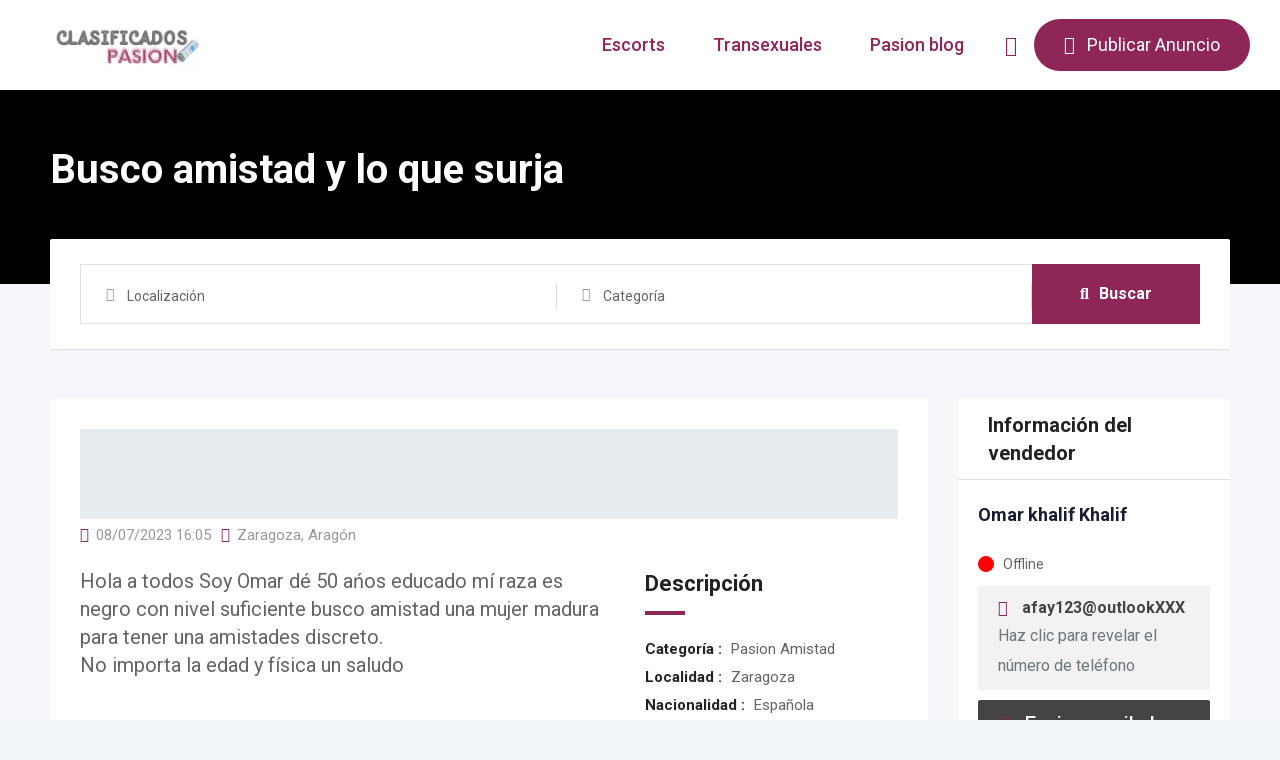

--- FILE ---
content_type: text/html; charset=UTF-8
request_url: https://pasionclasificados.com/Anuncios/busco-amistad-y-lo-que-surja/
body_size: 38403
content:
<!DOCTYPE html><html lang="es" prefix="og: https://ogp.me/ns#"><head><meta charset="UTF-8"><meta name="viewport" content="width=device-width, initial-scale=1.0"><link rel="profile" href="https://gmpg.org/xfn/11" />
<noscript><style>#preloader{display:none;}</style></noscript> <script type="text/javascript" id="google_gtagjs-js-consent-mode-data-layer">/*  */
window.dataLayer = window.dataLayer || [];function gtag(){dataLayer.push(arguments);}
gtag('consent', 'default', {"ad_personalization":"denied","ad_storage":"denied","ad_user_data":"denied","analytics_storage":"denied","functionality_storage":"denied","security_storage":"denied","personalization_storage":"denied","region":["AT","BE","BG","CH","CY","CZ","DE","DK","EE","ES","FI","FR","GB","GR","HR","HU","IE","IS","IT","LI","LT","LU","LV","MT","NL","NO","PL","PT","RO","SE","SI","SK"],"wait_for_update":500});
window._googlesitekitConsentCategoryMap = {"statistics":["analytics_storage"],"marketing":["ad_storage","ad_user_data","ad_personalization"],"functional":["functionality_storage","security_storage"],"preferences":["personalization_storage"]};
window._googlesitekitConsents = {"ad_personalization":"denied","ad_storage":"denied","ad_user_data":"denied","analytics_storage":"denied","functionality_storage":"denied","security_storage":"denied","personalization_storage":"denied","region":["AT","BE","BG","CH","CY","CZ","DE","DK","EE","ES","FI","FR","GB","GR","HR","HU","IE","IS","IT","LI","LT","LU","LV","MT","NL","NO","PL","PT","RO","SE","SI","SK"],"wait_for_update":500};
/*  */</script> <meta property="og:url" content="https://pasionclasificados.com/Anuncios/busco-amistad-y-lo-que-surja/" /><meta property="og:type" content="article" /><meta property="og:title" content="Busco amistad y lo que surja" /><meta property="og:description" content="Hola a todos Soy Omar dé 50 ańos educado mí raza es negro con nivel suficiente busco amistad una mujer madura para tener una amistades discreto. No importa la edad y física un saludo" /><meta property="og:site_name" content="Pasion Clasificados" /><meta name="twitter:card" content="summary" /><title>Busco Amistad Y Lo Que Surja - Pasion Clasificados</title><meta name="description" content="Hola a todos Soy Omar dé 50 ańos educado mí raza es negro con nivel suficiente busco amistad una mujer madura para tener una amistades discreto. No importa la"/><meta name="robots" content="follow, index, max-snippet:-1, max-video-preview:-1, max-image-preview:large"/><link rel="canonical" href="https://pasionclasificados.com/Anuncios/busco-amistad-y-lo-que-surja/" /><meta property="og:locale" content="es_ES" /><meta property="og:type" content="article" /><meta property="og:title" content="Busco Amistad Y Lo Que Surja - Pasion Clasificados" /><meta property="og:description" content="Hola a todos Soy Omar dé 50 ańos educado mí raza es negro con nivel suficiente busco amistad una mujer madura para tener una amistades discreto. No importa la" /><meta property="og:url" content="https://pasionclasificados.com/Anuncios/busco-amistad-y-lo-que-surja/" /><meta property="og:site_name" content="Pasion Clasificados" /><meta property="article:publisher" content="https://www.facebook.com/profile.php?id=100086626467298" /><meta property="og:updated_time" content="2023-10-13T09:50:43+00:00" /><meta property="fb:app_id" content="1237072913514943" /><meta property="og:image" content="https://pasionclasificados.com/wp-content/uploads/2023/02/logopasionclasificados.jpg" /><meta property="og:image:secure_url" content="https://pasionclasificados.com/wp-content/uploads/2023/02/logopasionclasificados.jpg" /><meta property="og:image:width" content="300" /><meta property="og:image:height" content="300" /><meta property="og:image:alt" content="logopasionclasificados" /><meta property="og:image:type" content="image/jpeg" /><meta name="twitter:card" content="summary_large_image" /><meta name="twitter:title" content="Busco Amistad Y Lo Que Surja - Pasion Clasificados" /><meta name="twitter:description" content="Hola a todos Soy Omar dé 50 ańos educado mí raza es negro con nivel suficiente busco amistad una mujer madura para tener una amistades discreto. No importa la" /><meta name="twitter:site" content="@pasionclasifik2" /><meta name="twitter:creator" content="@pasionclasifik2" /><meta name="twitter:image" content="https://pasionclasificados.com/wp-content/uploads/2023/02/logopasionclasificados.jpg" /><link rel='dns-prefetch' href='//www.googletagmanager.com' /><link rel='dns-prefetch' href='//fonts.googleapis.com' /><link rel="alternate" type="application/rss+xml" title="Pasion Clasificados &raquo; Feed" href="https://pasionclasificados.com/feed/" /><link rel="alternate" type="application/rss+xml" title="Pasion Clasificados &raquo; Feed de los comentarios" href="https://pasionclasificados.com/comments/feed/" /><link rel="alternate" type="application/rss+xml" title="Pasion Clasificados &raquo; Comentario Busco amistad y lo que surja del feed" href="https://pasionclasificados.com/Anuncios/busco-amistad-y-lo-que-surja/feed/" /><link rel="alternate" title="oEmbed (JSON)" type="application/json+oembed" href="https://pasionclasificados.com/wp-json/oembed/1.0/embed?url=https%3A%2F%2Fpasionclasificados.com%2FAnuncios%2Fbusco-amistad-y-lo-que-surja%2F" /><link rel="alternate" title="oEmbed (XML)" type="text/xml+oembed" href="https://pasionclasificados.com/wp-json/oembed/1.0/embed?url=https%3A%2F%2Fpasionclasificados.com%2FAnuncios%2Fbusco-amistad-y-lo-que-surja%2F&#038;format=xml" /><style id='wp-img-auto-sizes-contain-inline-css' type='text/css'>img:is([sizes=auto i],[sizes^="auto," i]){contain-intrinsic-size:3000px 1500px}
/*# sourceURL=wp-img-auto-sizes-contain-inline-css */</style><link data-optimized="1" rel='stylesheet' id='rtcl-public-css' href='https://pasionclasificados.com/wp-content/litespeed/css/b0e0e8f9edc3e10924f55f6a40a7cbd9.css?ver=6152f' type='text/css' media='all' /><style id='rtcl-public-inline-css' type='text/css'>:root{--rtcl-primary-color:#8e2657;--rtcl-link-color:#8e2657;--rtcl-link-hover-color:#8e2657;--rtcl-button-bg-color:#8e2657;--rtcl-button-color:#ffffff;--rtcl-button-hover-bg-color:#8e2657;--rtcl-button-hover-color:#ffffff;--rtcl-badge-new-bg-color:#e7291e;--rtcl-badge-top-bg-color:#17a2b8;--rtcl-badge-top-color:#ffffff;}
.rtcl .rtcl-icon, 
							.rtcl-chat-form button.rtcl-chat-send, 
							.rtcl-chat-container a.rtcl-chat-card-link .rtcl-cc-content .rtcl-cc-listing-amount,
							.rtcl-chat-container ul.rtcl-messages-list .rtcl-message span.read-receipt-status .rtcl-icon.rtcl-read{color: #8e2657;}#rtcl-chat-modal {background-color: var(--rtcl-primary-color); border-color: var(--rtcl-primary-color)}#rtcl-compare-btn-wrap a.rtcl-compare-btn, .rtcl-btn, #rtcl-compare-panel-btn, .rtcl-chat-container ul.rtcl-messages-list .rtcl-message-wrap.own-message .rtcl-message-text, .rtcl-sold-out {background : var(--rtcl-primary-color);}.rtcl a{ color: var(--rtcl-link-color)}.rtcl a:hover{ color: var(--rtcl-link-hover-color)}.rtcl .rtcl-btn{ background-color: var(--rtcl-button-bg-color); border-color:var(--rtcl-button-bg-color); }.rtcl .rtcl-btn{ color: var(--rtcl-button-color); }[class*=rtcl-slider] [class*=swiper-button-],.rtcl-carousel-slider [class*=swiper-button-] { color: var(--rtcl-button-color); }.rtcl-pagination ul.page-numbers li span.page-numbers.current,.rtcl-pagination ul.page-numbers li a.page-numbers:hover{ background-color: var(--rtcl-button-hover-bg-color); }.rtcl .rtcl-btn:hover{ background-color: var(--rtcl-button-hover-bg-color); border-color: var(--rtcl-button-hover-bg-color); }.rtcl-pagination ul.page-numbers li a.page-numbers:hover, .rtcl-pagination ul.page-numbers li span.page-numbers.current{ color: var(--rtcl-button-hover-color); }.rtcl .rtcl-btn:hover{ color: var(--rtcl-button-hover-color)}[class*=rtcl-slider] [class*=swiper-button-],.rtcl-carousel-slider [class*=swiper-button-]:hover { color: var(--rtcl-button-hover-color); }.rtcl .rtcl-stores .rtcl-store-item:hover div.item-content{background-color: #8e2657;}
/*# sourceURL=rtcl-public-inline-css */</style><link data-optimized="1" rel='stylesheet' id='fontawesome-css' href='https://pasionclasificados.com/wp-content/litespeed/css/efe11138d3c5cb14bcef2de5faa73cc7.css?ver=5b64c' type='text/css' media='all' /><style id='wp-emoji-styles-inline-css' type='text/css'>img.wp-smiley, img.emoji {
		display: inline !important;
		border: none !important;
		box-shadow: none !important;
		height: 1em !important;
		width: 1em !important;
		margin: 0 0.07em !important;
		vertical-align: -0.1em !important;
		background: none !important;
		padding: 0 !important;
	}
/*# sourceURL=wp-emoji-styles-inline-css */</style><link data-optimized="1" rel='stylesheet' id='wp-block-library-css' href='https://pasionclasificados.com/wp-content/litespeed/css/d216ef324a8e26caf149a4c08a8167ee.css?ver=58d79' type='text/css' media='all' /><style id='wp-block-library-theme-inline-css' type='text/css'>.wp-block-audio :where(figcaption){color:#555;font-size:13px;text-align:center}.is-dark-theme .wp-block-audio :where(figcaption){color:#ffffffa6}.wp-block-audio{margin:0 0 1em}.wp-block-code{border:1px solid #ccc;border-radius:4px;font-family:Menlo,Consolas,monaco,monospace;padding:.8em 1em}.wp-block-embed :where(figcaption){color:#555;font-size:13px;text-align:center}.is-dark-theme .wp-block-embed :where(figcaption){color:#ffffffa6}.wp-block-embed{margin:0 0 1em}.blocks-gallery-caption{color:#555;font-size:13px;text-align:center}.is-dark-theme .blocks-gallery-caption{color:#ffffffa6}:root :where(.wp-block-image figcaption){color:#555;font-size:13px;text-align:center}.is-dark-theme :root :where(.wp-block-image figcaption){color:#ffffffa6}.wp-block-image{margin:0 0 1em}.wp-block-pullquote{border-bottom:4px solid;border-top:4px solid;color:currentColor;margin-bottom:1.75em}.wp-block-pullquote :where(cite),.wp-block-pullquote :where(footer),.wp-block-pullquote__citation{color:currentColor;font-size:.8125em;font-style:normal;text-transform:uppercase}.wp-block-quote{border-left:.25em solid;margin:0 0 1.75em;padding-left:1em}.wp-block-quote cite,.wp-block-quote footer{color:currentColor;font-size:.8125em;font-style:normal;position:relative}.wp-block-quote:where(.has-text-align-right){border-left:none;border-right:.25em solid;padding-left:0;padding-right:1em}.wp-block-quote:where(.has-text-align-center){border:none;padding-left:0}.wp-block-quote.is-large,.wp-block-quote.is-style-large,.wp-block-quote:where(.is-style-plain){border:none}.wp-block-search .wp-block-search__label{font-weight:700}.wp-block-search__button{border:1px solid #ccc;padding:.375em .625em}:where(.wp-block-group.has-background){padding:1.25em 2.375em}.wp-block-separator.has-css-opacity{opacity:.4}.wp-block-separator{border:none;border-bottom:2px solid;margin-left:auto;margin-right:auto}.wp-block-separator.has-alpha-channel-opacity{opacity:1}.wp-block-separator:not(.is-style-wide):not(.is-style-dots){width:100px}.wp-block-separator.has-background:not(.is-style-dots){border-bottom:none;height:1px}.wp-block-separator.has-background:not(.is-style-wide):not(.is-style-dots){height:2px}.wp-block-table{margin:0 0 1em}.wp-block-table td,.wp-block-table th{word-break:normal}.wp-block-table :where(figcaption){color:#555;font-size:13px;text-align:center}.is-dark-theme .wp-block-table :where(figcaption){color:#ffffffa6}.wp-block-video :where(figcaption){color:#555;font-size:13px;text-align:center}.is-dark-theme .wp-block-video :where(figcaption){color:#ffffffa6}.wp-block-video{margin:0 0 1em}:root :where(.wp-block-template-part.has-background){margin-bottom:0;margin-top:0;padding:1.25em 2.375em}
/*# sourceURL=/wp-includes/css/dist/block-library/theme.min.css */</style><style id='classic-theme-styles-inline-css' type='text/css'>/*! This file is auto-generated */
.wp-block-button__link{color:#fff;background-color:#32373c;border-radius:9999px;box-shadow:none;text-decoration:none;padding:calc(.667em + 2px) calc(1.333em + 2px);font-size:1.125em}.wp-block-file__button{background:#32373c;color:#fff;text-decoration:none}
/*# sourceURL=/wp-includes/css/classic-themes.min.css */</style><style id='global-styles-inline-css' type='text/css'>:root{--wp--preset--aspect-ratio--square: 1;--wp--preset--aspect-ratio--4-3: 4/3;--wp--preset--aspect-ratio--3-4: 3/4;--wp--preset--aspect-ratio--3-2: 3/2;--wp--preset--aspect-ratio--2-3: 2/3;--wp--preset--aspect-ratio--16-9: 16/9;--wp--preset--aspect-ratio--9-16: 9/16;--wp--preset--color--black: #000000;--wp--preset--color--cyan-bluish-gray: #abb8c3;--wp--preset--color--white: #ffffff;--wp--preset--color--pale-pink: #f78da7;--wp--preset--color--vivid-red: #cf2e2e;--wp--preset--color--luminous-vivid-orange: #ff6900;--wp--preset--color--luminous-vivid-amber: #fcb900;--wp--preset--color--light-green-cyan: #7bdcb5;--wp--preset--color--vivid-green-cyan: #00d084;--wp--preset--color--pale-cyan-blue: #8ed1fc;--wp--preset--color--vivid-cyan-blue: #0693e3;--wp--preset--color--vivid-purple: #9b51e0;--wp--preset--gradient--vivid-cyan-blue-to-vivid-purple: linear-gradient(135deg,rgb(6,147,227) 0%,rgb(155,81,224) 100%);--wp--preset--gradient--light-green-cyan-to-vivid-green-cyan: linear-gradient(135deg,rgb(122,220,180) 0%,rgb(0,208,130) 100%);--wp--preset--gradient--luminous-vivid-amber-to-luminous-vivid-orange: linear-gradient(135deg,rgb(252,185,0) 0%,rgb(255,105,0) 100%);--wp--preset--gradient--luminous-vivid-orange-to-vivid-red: linear-gradient(135deg,rgb(255,105,0) 0%,rgb(207,46,46) 100%);--wp--preset--gradient--very-light-gray-to-cyan-bluish-gray: linear-gradient(135deg,rgb(238,238,238) 0%,rgb(169,184,195) 100%);--wp--preset--gradient--cool-to-warm-spectrum: linear-gradient(135deg,rgb(74,234,220) 0%,rgb(151,120,209) 20%,rgb(207,42,186) 40%,rgb(238,44,130) 60%,rgb(251,105,98) 80%,rgb(254,248,76) 100%);--wp--preset--gradient--blush-light-purple: linear-gradient(135deg,rgb(255,206,236) 0%,rgb(152,150,240) 100%);--wp--preset--gradient--blush-bordeaux: linear-gradient(135deg,rgb(254,205,165) 0%,rgb(254,45,45) 50%,rgb(107,0,62) 100%);--wp--preset--gradient--luminous-dusk: linear-gradient(135deg,rgb(255,203,112) 0%,rgb(199,81,192) 50%,rgb(65,88,208) 100%);--wp--preset--gradient--pale-ocean: linear-gradient(135deg,rgb(255,245,203) 0%,rgb(182,227,212) 50%,rgb(51,167,181) 100%);--wp--preset--gradient--electric-grass: linear-gradient(135deg,rgb(202,248,128) 0%,rgb(113,206,126) 100%);--wp--preset--gradient--midnight: linear-gradient(135deg,rgb(2,3,129) 0%,rgb(40,116,252) 100%);--wp--preset--font-size--small: 13px;--wp--preset--font-size--medium: 20px;--wp--preset--font-size--large: 36px;--wp--preset--font-size--x-large: 42px;--wp--preset--spacing--20: 0.44rem;--wp--preset--spacing--30: 0.67rem;--wp--preset--spacing--40: 1rem;--wp--preset--spacing--50: 1.5rem;--wp--preset--spacing--60: 2.25rem;--wp--preset--spacing--70: 3.38rem;--wp--preset--spacing--80: 5.06rem;--wp--preset--shadow--natural: 6px 6px 9px rgba(0, 0, 0, 0.2);--wp--preset--shadow--deep: 12px 12px 50px rgba(0, 0, 0, 0.4);--wp--preset--shadow--sharp: 6px 6px 0px rgba(0, 0, 0, 0.2);--wp--preset--shadow--outlined: 6px 6px 0px -3px rgb(255, 255, 255), 6px 6px rgb(0, 0, 0);--wp--preset--shadow--crisp: 6px 6px 0px rgb(0, 0, 0);}:where(.is-layout-flex){gap: 0.5em;}:where(.is-layout-grid){gap: 0.5em;}body .is-layout-flex{display: flex;}.is-layout-flex{flex-wrap: wrap;align-items: center;}.is-layout-flex > :is(*, div){margin: 0;}body .is-layout-grid{display: grid;}.is-layout-grid > :is(*, div){margin: 0;}:where(.wp-block-columns.is-layout-flex){gap: 2em;}:where(.wp-block-columns.is-layout-grid){gap: 2em;}:where(.wp-block-post-template.is-layout-flex){gap: 1.25em;}:where(.wp-block-post-template.is-layout-grid){gap: 1.25em;}.has-black-color{color: var(--wp--preset--color--black) !important;}.has-cyan-bluish-gray-color{color: var(--wp--preset--color--cyan-bluish-gray) !important;}.has-white-color{color: var(--wp--preset--color--white) !important;}.has-pale-pink-color{color: var(--wp--preset--color--pale-pink) !important;}.has-vivid-red-color{color: var(--wp--preset--color--vivid-red) !important;}.has-luminous-vivid-orange-color{color: var(--wp--preset--color--luminous-vivid-orange) !important;}.has-luminous-vivid-amber-color{color: var(--wp--preset--color--luminous-vivid-amber) !important;}.has-light-green-cyan-color{color: var(--wp--preset--color--light-green-cyan) !important;}.has-vivid-green-cyan-color{color: var(--wp--preset--color--vivid-green-cyan) !important;}.has-pale-cyan-blue-color{color: var(--wp--preset--color--pale-cyan-blue) !important;}.has-vivid-cyan-blue-color{color: var(--wp--preset--color--vivid-cyan-blue) !important;}.has-vivid-purple-color{color: var(--wp--preset--color--vivid-purple) !important;}.has-black-background-color{background-color: var(--wp--preset--color--black) !important;}.has-cyan-bluish-gray-background-color{background-color: var(--wp--preset--color--cyan-bluish-gray) !important;}.has-white-background-color{background-color: var(--wp--preset--color--white) !important;}.has-pale-pink-background-color{background-color: var(--wp--preset--color--pale-pink) !important;}.has-vivid-red-background-color{background-color: var(--wp--preset--color--vivid-red) !important;}.has-luminous-vivid-orange-background-color{background-color: var(--wp--preset--color--luminous-vivid-orange) !important;}.has-luminous-vivid-amber-background-color{background-color: var(--wp--preset--color--luminous-vivid-amber) !important;}.has-light-green-cyan-background-color{background-color: var(--wp--preset--color--light-green-cyan) !important;}.has-vivid-green-cyan-background-color{background-color: var(--wp--preset--color--vivid-green-cyan) !important;}.has-pale-cyan-blue-background-color{background-color: var(--wp--preset--color--pale-cyan-blue) !important;}.has-vivid-cyan-blue-background-color{background-color: var(--wp--preset--color--vivid-cyan-blue) !important;}.has-vivid-purple-background-color{background-color: var(--wp--preset--color--vivid-purple) !important;}.has-black-border-color{border-color: var(--wp--preset--color--black) !important;}.has-cyan-bluish-gray-border-color{border-color: var(--wp--preset--color--cyan-bluish-gray) !important;}.has-white-border-color{border-color: var(--wp--preset--color--white) !important;}.has-pale-pink-border-color{border-color: var(--wp--preset--color--pale-pink) !important;}.has-vivid-red-border-color{border-color: var(--wp--preset--color--vivid-red) !important;}.has-luminous-vivid-orange-border-color{border-color: var(--wp--preset--color--luminous-vivid-orange) !important;}.has-luminous-vivid-amber-border-color{border-color: var(--wp--preset--color--luminous-vivid-amber) !important;}.has-light-green-cyan-border-color{border-color: var(--wp--preset--color--light-green-cyan) !important;}.has-vivid-green-cyan-border-color{border-color: var(--wp--preset--color--vivid-green-cyan) !important;}.has-pale-cyan-blue-border-color{border-color: var(--wp--preset--color--pale-cyan-blue) !important;}.has-vivid-cyan-blue-border-color{border-color: var(--wp--preset--color--vivid-cyan-blue) !important;}.has-vivid-purple-border-color{border-color: var(--wp--preset--color--vivid-purple) !important;}.has-vivid-cyan-blue-to-vivid-purple-gradient-background{background: var(--wp--preset--gradient--vivid-cyan-blue-to-vivid-purple) !important;}.has-light-green-cyan-to-vivid-green-cyan-gradient-background{background: var(--wp--preset--gradient--light-green-cyan-to-vivid-green-cyan) !important;}.has-luminous-vivid-amber-to-luminous-vivid-orange-gradient-background{background: var(--wp--preset--gradient--luminous-vivid-amber-to-luminous-vivid-orange) !important;}.has-luminous-vivid-orange-to-vivid-red-gradient-background{background: var(--wp--preset--gradient--luminous-vivid-orange-to-vivid-red) !important;}.has-very-light-gray-to-cyan-bluish-gray-gradient-background{background: var(--wp--preset--gradient--very-light-gray-to-cyan-bluish-gray) !important;}.has-cool-to-warm-spectrum-gradient-background{background: var(--wp--preset--gradient--cool-to-warm-spectrum) !important;}.has-blush-light-purple-gradient-background{background: var(--wp--preset--gradient--blush-light-purple) !important;}.has-blush-bordeaux-gradient-background{background: var(--wp--preset--gradient--blush-bordeaux) !important;}.has-luminous-dusk-gradient-background{background: var(--wp--preset--gradient--luminous-dusk) !important;}.has-pale-ocean-gradient-background{background: var(--wp--preset--gradient--pale-ocean) !important;}.has-electric-grass-gradient-background{background: var(--wp--preset--gradient--electric-grass) !important;}.has-midnight-gradient-background{background: var(--wp--preset--gradient--midnight) !important;}.has-small-font-size{font-size: var(--wp--preset--font-size--small) !important;}.has-medium-font-size{font-size: var(--wp--preset--font-size--medium) !important;}.has-large-font-size{font-size: var(--wp--preset--font-size--large) !important;}.has-x-large-font-size{font-size: var(--wp--preset--font-size--x-large) !important;}
:where(.wp-block-post-template.is-layout-flex){gap: 1.25em;}:where(.wp-block-post-template.is-layout-grid){gap: 1.25em;}
:where(.wp-block-term-template.is-layout-flex){gap: 1.25em;}:where(.wp-block-term-template.is-layout-grid){gap: 1.25em;}
:where(.wp-block-columns.is-layout-flex){gap: 2em;}:where(.wp-block-columns.is-layout-grid){gap: 2em;}
:root :where(.wp-block-pullquote){font-size: 1.5em;line-height: 1.6;}
/*# sourceURL=global-styles-inline-css */</style><link data-optimized="1" rel='stylesheet' id='contact-form-7-css' href='https://pasionclasificados.com/wp-content/litespeed/css/449eb774133c3efe97acd51448058681.css?ver=d3752' type='text/css' media='all' /><link data-optimized="1" rel='stylesheet' id='cmplz-general-css' href='https://pasionclasificados.com/wp-content/litespeed/css/36cec1f2814c9e0fb31a10bf40772e17.css?ver=97690' type='text/css' media='all' /><link data-optimized="1" rel='stylesheet' id='photoswipe-css' href='https://pasionclasificados.com/wp-content/litespeed/css/c9cb803faf823c7f392be611f07284d1.css?ver=5ad00' type='text/css' media='all' /><link data-optimized="1" rel='stylesheet' id='photoswipe-default-skin-css' href='https://pasionclasificados.com/wp-content/litespeed/css/cb883c89deb62a50e6098f080105e652.css?ver=ac0f4' type='text/css' media='all' /><link data-optimized="1" rel='stylesheet' id='rtcl-pro-public-css' href='https://pasionclasificados.com/wp-content/litespeed/css/c52bc58d29f22694588b36a721c3a997.css?ver=2a694' type='text/css' media='all' /><link data-optimized="1" rel='stylesheet' id='gb-frontend-block-pro-css' href='https://pasionclasificados.com/wp-content/litespeed/css/974376aee574ce95405a12ceeeafd24d.css?ver=ee1e9' type='text/css' media='all' /><link data-optimized="1" rel='stylesheet' id='gb-frontend-block-css' href='https://pasionclasificados.com/wp-content/litespeed/css/ceb1537f4bec3147d8354d9c7a52d3bb.css?ver=3c8fc' type='text/css' media='all' /><link data-optimized="1" rel='stylesheet' id='rtrs-app-css' href='https://pasionclasificados.com/wp-content/litespeed/css/0ffb5503d408470a956b2ca46bf4d5eb.css?ver=b946a' type='text/css' media='all' /><link data-optimized="1" rel='stylesheet' id='rtrs-sc-css' href='https://pasionclasificados.com/wp-content/litespeed/css/67d7907da870495445c2c6424c6f5e04.css?ver=62608' type='text/css' media='all' /><link data-optimized="1" rel='stylesheet' id='verify-age.css-css' href='https://pasionclasificados.com/wp-content/litespeed/css/ba5f21da787c5589aea309be57271848.css?ver=90441' type='text/css' media='all' /><link rel='stylesheet' id='classima-gfonts-css' href='//fonts.googleapis.com/css?family=Roboto%3A400%2C500%2C700%7CNunito%3A400%2C600%2C700%2C800&#038;ver=2.1.15' type='text/css' media='all' /><link data-optimized="1" rel='stylesheet' id='bootstrap-css' href='https://pasionclasificados.com/wp-content/litespeed/css/fc596248294abe60958ef6ee29301ff0.css?ver=f3a9a' type='text/css' media='all' /><link data-optimized="1" rel='stylesheet' id='font-awesome-css' href='https://pasionclasificados.com/wp-content/litespeed/css/b2fe0f634e67f10a81f3b3c7b0d9f5f5.css?ver=75648' type='text/css' media='all' /><link data-optimized="1" rel='stylesheet' id='classima-meanmenu-css' href='https://pasionclasificados.com/wp-content/litespeed/css/1c512394e28926bdb57d1ebbce3ec35f.css?ver=7ef8d' type='text/css' media='all' /><link data-optimized="1" rel='stylesheet' id='classima-style-css' href='https://pasionclasificados.com/wp-content/litespeed/css/46fa1ef620249ce089b4ab5bfaa880f9.css?ver=ba171' type='text/css' media='all' /><style id='classima-style-inline-css' type='text/css'>@media all and (min-width: 1200px) {.container{max-width: 1200px;}}.theme-banner{background-color:#000000;}.theme-banner:before{background-color: rgba(0,0,0,0.72)}
/*# sourceURL=classima-style-inline-css */</style><link data-optimized="1" rel='stylesheet' id='classima-listing-css' href='https://pasionclasificados.com/wp-content/litespeed/css/6e51ecd69511b9f379ee667ba50fc3a2.css?ver=555bc' type='text/css' media='all' /><link data-optimized="1" rel='stylesheet' id='classima-elementor-css' href='https://pasionclasificados.com/wp-content/litespeed/css/db9516a0f471922ccafe7dae6d8624c0.css?ver=b560d' type='text/css' media='all' /><style id='classima-dynamic-inline-css' type='text/css'>body, select, gtnbg_root, ul li, gtnbg_root p { font-family: , sans-serif; font-size: 20px; line-height: 28px; font-weight : 400; font-style: normal; } h1 { font-family: , sans-serif; font-size: 38px; line-height: 40px; font-weight : 700; font-style: normal; } h2 { font-family: , sans-serif; font-size: 30px; line-height: 34px; font-weight : 700; font-style: normal; } h3 { font-family: , sans-serif; font-size: 24px; line-height: 28px; font-weight : 700; font-style: normal; } h4 { font-family: , sans-serif; font-size: 22px; line-height: 28px; font-weight : 700; font-style: normal; } h5 { font-family: , sans-serif; font-size: 20px; line-height: 26px; font-weight : 700; font-style: normal; } h6 { font-family: , sans-serif; font-size: 16px; line-height: 28px; font-weight : 700; font-style: normal; } mark, ins { background: rgba(142, 38, 87, .3); } a:link, a:visited {  color: #8e2657; } a:hover, a:focus, a:active {  color: #8e2657; } blockquote::before, .wp-block-quote::before { background-color: #8e2657; } .wp-block-pullquote {   border-color: #8e2657; } .primary-color { color: #8e2657; } .secondary-color { color: #8e2657; } .primary-bgcolor { background-color: #8e2657; } .secondary-bgcolor { background-color: #8e2657; } .post-nav-links > span, .post-nav-links > a:hover { background-color: #8e2657; } .main-header .main-navigation-area .main-navigation ul li a { font-family: , sans-serif; font-size : 18px; font-weight : ; line-height : 26px; text-transform : ; font-style: normal; } .main-header .main-navigation-area .main-navigation ul li ul li a { font-family: , sans-serif; font-size : 16px; font-weight : 400; line-height : 24px; text-transform : ; font-style: normal; } .mean-container .mean-nav ul li a { font-family: , sans-serif; font-size : 16px; font-weight : 400; line-height : 24px; text-transform : ; font-style: normal; } .header-btn { font-family: , sans-serif; font-size : 18px; font-weight : ; line-height : 26px; } .top-header {   background-color: #1e3148; } .top-header .top-header-inner .tophead-info li .fa { color: #8e2657; } .top-header .top-header-inner .tophead-social li a:hover { color: #8e2657; } .main-header .main-navigation-area .main-navigation ul li a { color: #8e2657; } .main-header .main-navigation-area .main-navigation ul.menu > li > a:hover {   color: #8e2657; } .main-header .main-navigation-area .main-navigation ul.menu > li.current-menu-item > a::after, .main-header .main-navigation-area .main-navigation ul.menu > li.current > a::after {   background-color: #8e2657; } .main-header .main-navigation-area .main-navigation ul li ul { border-color: #8e2657; } .main-header .main-navigation-area .main-navigation ul li ul li a { color: #515151; } .main-header .main-navigation-area .main-navigation ul li ul li:hover > a { color: #ffffff;   background-color: #8e2657; } .main-header .main-navigation-area .main-navigation ul li.mega-menu > ul.sub-menu > li > a {   background-color: #8e2657; } .mean-container .mean-bar { border-color: #8e2657; } .mean-container a.meanmenu-reveal, .mean-container .mean-nav ul li a:hover, .mean-container .mean-nav > ul > li.current-menu-item > a, .mean-container .mean-nav ul li a.mean-expand { color: #8e2657; } .mean-container a.meanmenu-reveal span { background-color: #8e2657; } .mean-container a.meanmenu-reveal span:before {   background-color: #8e2657; } .mean-container a.meanmenu-reveal span:after {   background-color: #8e2657; } .mean-bar span.sidebarBtn span:before, .mean-bar span.sidebarBtn span:after, .mean-bar span.sidebarBtn span {   background-color: #8e2657; } .offscreen-navigation li.menu-item-has-children> a:after {   color: #8e2657; } a.header-chat-icon .rtcl-unread-badge { background-color: #8e2657; } .header-btn {   background: #8e2657; } .header-btn:hover {   background: #8e2657; } @media all and (min-width: 992px) {   .header-style-6 .main-header {  background-color: #8e2657;   }   .header-style-6 .header-btn i {  background-color: #8e2657;   }   .header-style-6 .header-btn-area .header-btn:hover {  background-color: #8e2657;   } } .main-breadcrumb { color: #ffffff; } .main-breadcrumb a span { color: #ffffff; } .main-breadcrumb span { color: #faff00; } .main-breadcrumb a span:hover { color: #8e2657; } .footer-top-area { background-color: #1a1a1a; } .footer-top-area .widget > h3 { color: #ffffff; } .footer-top-area .widget { color: #000000; } .footer-top-area a:link, .footer-top-area a:visited { color: #faff00; } .footer-top-area .widget a:hover, .footer-top-area .widget a:active { color: #8e2657; } .footer-bottom-area { background-color: #1a1a1a; color: #ffffff; } .footer-style-2 .footer-top-area .widget .menu li a:hover {   color: #8e2657; } .footer-style-2 .footer-top-area .widget .menu li a:hover:after {   background-color: #8e2657; } a.scrollToTop {   background-color: rgba(142, 38, 87, 0.3);   color: #8e2657;   border-color: #8e2657; } a.scrollToTop:hover, a.scrollToTop:focus {   background-color: #8e2657; } a.rdtheme-button-1, .rdtheme-button-1 { background: linear-gradient(to bottom, rgba(142, 38, 87, 0.8), #8e2657); } a.rdtheme-button-1:hover, .rdtheme-button-1:hover {   background: #8e2657; } a.rdtheme-button-3, .rdtheme-button-3 {   background-color: #8e2657; } a.rdtheme-button-3:hover, .rdtheme-button-3:hover {   background-color: #8e2657; } .widget a:hover { color: #8e2657; } .widget h3:after { background-color: #8e2657; } .widget.widget_tag_cloud a:hover { background-color: #8e2657; border-color: #8e2657; } .sidebar-widget-area .widget a:hover { color: #8e2657; } .sidebar-widget-area .widget ul li:before { color: #8e2657; } .sidebar-widget-area .widget.rtcl-widget-filter-class h3 { background-color: #8e2657; } .widget.widget_classima_about ul li a:hover { background-color: #8e2657; } .pagination-area ul li:not(:first-child):not(:last-child) a:hover, .pagination-area ul li:not(:first-child):not(:last-child).active a { background-color: #8e2657; } .pagination-area ul li.pagi-previous a:hover, .pagination-area ul li.pagi-next a:hover, .pagination-area ul li.pagi-previous span:hover, .pagination-area ul li.pagi-next span:hover { color: #8e2657; } .pagination-area ul li.pagi-previous i, .pagination-area ul li.pagi-next i { color: #8e2657; } .search-form .custom-search-input button.btn { color: #8e2657; } .post-each .post-title a:hover { color: #8e2657; } .post-each .post-meta li i { color: #8e2657; } .post-each.post-each-single .post-footer .post-tags a:hover { background-color: #8e2657; border-color: #8e2657; } .post-author-block .rtin-right .author-name a:hover { color: #8e2657; } .post-title-block:after, .comment-reply-title:after { background-color: #8e2657; } .comments-area .main-comments .comment-meta .reply-area a { background-color: #8e2657; } .comments-area .main-comments .comment-meta .reply-area a:hover { background-color: #8e2657; } #respond form .btn-send { background-color: #8e2657; } #respond form .btn-send:hover { background-color: #8e2657; } .post-password-form input[type="submit"] { background-color: #8e2657; } .post-password-form input[type="submit"]:hover { background-color: #8e2657; } .error-page .error-btn { background-color: #8e2657; } .error-page .error-btn:hover { background-color: #8e2657; } .wpcf7-form .wpcf7-submit { background: #8e2657; } .wpcf7-form .wpcf7-submit:hover, .wpcf7-form .wpcf7-submit:active { background: #8e2657; } .post-each .rtin-button.post-btn a {   background: #8e2657;   border-color: #8e2657; } .post-each .rtin-button.post-btn a:hover {   background: #8e2657;   border-color: #8e2657; } .classima-related-post .entry-categories a:hover {   color: #8e2657; } .classima-listing-search-form .rtin-search-btn { background: #8e2657; } .classima-listing-search-form .rtin-search-btn:hover { background: #8e2657; } .rtcl-ui-modal .rtcl-modal-wrapper .rtcl-modal-content .rtcl-content-wrap .rtcl-ui-select-list-wrap .rtcl-ui-select-list ul li a:hover { color: #8e2657; } .classima-listing-single .owl-carousel .owl-nav [class*=owl-] { border-color: #8e2657; } .classima-listing-single .owl-carousel .owl-nav [class*=owl-]:hover { color: #8e2657; } .classima-listing-single .classima-single-details .rtin-slider-box #rtcl-slider-wrapper .rtcl-listing-gallery__trigger { background-color: #8e2657} .classima-listing-single .classima-single-details .rtin-slider-box .rtcl-price-amount { background-color: #8e2657; } .classima-listing-single .classima-single-details .single-listing-meta-price-mob .rtin-price { background: #8e2657; } .classima-listing-single .classima-single-details .rtin-specs .rtin-spec-items li:before { background-color: #8e2657; } .classima-listing-single .classima-single-details .rtcl-single-listing-action li a:hover { color: #8e2657; } .classima-listing-single .classima-single-details .nav-tabs a.active { background-color: #8e2657; } .classima-listing-single .classima-single-details-2 .rtin-price { background-color: #8e2657; } .classima-listing-single .classima-single-details-2 .rtin-specs-title::after { background-color: #8e2657; } #content .classima-listing-single .classima-single-related .owl-related-nav .owl-prev:hover, #content .classima-listing-single .classima-single-related .owl-related-nav .owl-next:hover { color: #8e2657; } .classima-listing-single-sidebar .rtin-price { background-color: #8e2657; } .classified-seller-info .rtin-box .rtin-phone .numbers:before { color: #8e2657; } .classified-seller-info .rtin-box .rtin-phone .rtcl-contact-reveal-wrapper .numbers a:first-child::before { color: #8e2657; } .classified-seller-info .rtin-box .rtin-email a i { color: #8e2657; } .classified-seller-info .rtin-box .rtin-chat a { background-color: #8e2657; } .classified-seller-info .rtin-box .rtin-chat a:hover {   background-color: #8e2657; } #classima-mail-to-seller .btn { background-color: #8e2657; } #classima-mail-to-seller .btn:hover, #classima-mail-to-seller .btn:active { background-color: #8e2657; } .review-area .comment .comment-meta .comment-meta-left .comment-info .c-author { color: #8e2657; } .classima-listing-single .classima-single-details-3 .rtin-price {   background-color: #8e2657; } .classima-listing-single .classima-single-details-3 .rtin-specs-title:after {   background-color: #8e2657; } .classima-listing-single .classima-single-details .rtin-slider-box #rtcl-slider-wrapper .swiper-button-prev, .classima-listing-single .classima-single-details .rtin-slider-box #rtcl-slider-wrapper .swiper-button-next, .rtrs-review-wrap .rtrs-review-box .rtrs-review-body .rtrs-reply-btn .rtrs-item-btn:hover, .rtrs-review-wrap .rtrs-review-form .rtrs-form-group .rtrs-submit-btn {   background-color: #8e2657 !important; } .classima-listing-single .classima-single-details .rtin-slider-box #rtcl-slider-wrapper .swiper-button-prev:hover, .classima-listing-single .classima-single-details .rtin-slider-box #rtcl-slider-wrapper .swiper-button-next:hover, .rtrs-review-wrap .rtrs-review-form .rtrs-form-group .rtrs-submit-btn:hover {   background-color: #8e2657 !important; } a#classima-toggle-sidebar { background: #8e2657; } .sidebar-widget-area .widget .rtcl-widget-categories ul.rtcl-category-list li a:hover, .sidebar-widget-area .widget .rtcl-widget-categories ul.rtcl-category-list li.rtcl-active > a { background-color: #8e2657; } .sidebar-widget-area .rtcl-widget-filter-class .panel-block .ui-accordion-item .ui-accordion-content .filter-list li .sub-list li a:before { color: #8e2657; } .sidebar-widget-area .rtcl-widget-filter-class .panel-block .rtcl-filter-form .ui-buttons .btn { background-color: #8e2657; } .sidebar-widget-area .rtcl-widget-filter-class .panel-block .rtcl-filter-form .ui-buttons .btn:hover, .sidebar-widget-area .rtcl-widget-filter-class .panel-block .rtcl-filter-form .ui-buttons .btn:focus { background-color: #8e2657; } .sidebar-widget-area .rtcl-widget-filter-class .panel-block .ui-accordion-item.is-open .ui-accordion-title .ui-accordion-icon { background-color: #8e2657; } .site-content .listing-archive-top .listing-sorting .rtcl-view-switcher > a.active i, .site-content .listing-archive-top .listing-sorting .rtcl-view-switcher > a:hover i { color: #8e2657; } .elementor-widget .widget.rtcl-widget-filter-class .panel-block .rtcl-filter-form .ui-accordion-item .ui-accordion-title {   background-color: #8e2657; } .elementor-widget .widget.rtcl-widget-filter-class .panel-block .rtcl-filter-form .ui-accordion-item.rtcl-ad-type-filter a.filter-submit-trigger:hover {   color: #8e2657; } .elementor-widget .widget.rtcl-widget-filter-class .panel-block .rtcl-filter-form .ui-accordion-item ul.filter-list li a:hover, .elementor-widget .widget.rtcl-widget-filter-class .panel-block .rtcl-filter-form .ui-accordion-item ul.filter-list li.rtcl-active>a {   color: #8e2657; } .elementor-widget .widget.rtcl-widget-filter-class .panel-block .rtcl-filter-form .ui-accordion-item ul.filter-list li.has-sub ul.sub-list li a:before { color: #8e2657; } .elementor-widget .widget.rtcl-widget-filter-class .panel-block .rtcl-filter-form .ui-buttons .btn {   background-color: #8e2657; } .elementor-widget .widget.rtcl-widget-filter-class .panel-block .rtcl-filter-form .ui-buttons .btn:hover {   background-color: #8e2657; } .sidebar-widget-area .widget.rtcl-widget-filter-class .panel-block ul.filter-list li.active>a {   color: #8e2657; } #content .listing-grid-each-7 .rtin-item .rtin-thumb .rtin-price {   background-color: #8e2657; } #content .rtcl-list-view .listing-list-each-6 .rtin-item .rtin-content .rtin-meta li i, #content .listing-grid-each-7 .rtin-item .rtin-bottom .action-btn a:hover, #content .listing-grid-each-7 .rtin-item .rtin-bottom .action-btn a.rtcl-favourites:hover .rtcl-icon {   color: #8e2657; } #content .rtcl-list-view .listing-list-each-6 .rtin-item .rtin-right .rtin-price .rtcl-price-meta, #content .rtcl-list-view .listing-list-each-6 .rtin-item .rtin-right .rtin-price .rtcl-price-amount, .rtcl-quick-view-container .rtcl-qv-summary .rtcl-qv-price, #content .rtcl-list-view .listing-list-each-6 .rtin-item .rtin-content .rtin-cat:hover, #content .rtcl-list-view .rtin-title a:hover, #content .listing-grid-each-7 .rtin-item .rtin-content .rtin-title a:hover, .rtcl-quick-view-container .rtcl-qv-summary .rtcl-qv-title a:hover {   color: #8e2657; } #content .listing-list-each-4 .rtin-price .rtcl-price-range, #content .listing-list-each-6 .rtin-price .rtcl-price-range, #content .listing-grid-each-1 .rtin-price .rtcl-price-range, #content .listing-grid-each-2 .rtin-price .rtcl-price-range, #content .listing-grid-each-4 .rtin-price .rtcl-price-range {   color: #8e2657; } #content .rtcl-list-view .listing-list-each-6 .rtin-item .rtin-right .rtin-quick-view a:hover, #content .rtcl-list-view .listing-list-each-6 .rtin-item .rtin-right .rtin-fav a:hover, #content .rtcl-list-view .listing-list-each-6 .rtin-item .rtin-right .rtin-compare a:hover {   background-color: #8e2657; } .classima-listing-single .classima-single-details .single-listing-meta-wrap .single-listing-meta li i {   color: #8e2657; } .sidebar-widget-area .rtcl-widget-filter-class .panel-block .ui-accordion-item .ui-accordion-title .ui-accordion-icon {   background-color: #8e2657; } #rtcl-compare-btn-wrap a.rtcl-compare-btn, #rtcl-compare-panel-btn {   background-color: #8e2657; } #rtcl-compare-btn-wrap a.rtcl-compare-btn:hover {   background-color: #8e2657; } .rtcl-compare-table .rtcl-compare-table-title h3 a:hover, #rtcl-compare-wrap .rtcl-compare-item h4.rtcl-compare-item-title a:hover {   color: #8e2657; } .single-rtcl_listing .classima-single-details.classima-single-details-4 .rtin-slider-box #rtcl-slider-wrapper .rtcl-slider-nav:hover .swiper-button-next:after, .single-rtcl_listing .classima-single-details.classima-single-details-4 .rtin-slider-box #rtcl-slider-wrapper .rtcl-slider-nav:hover .swiper-button-prev:after {   color: #8e2657; } .classima-single-details-4 .rtcl-price-amount {   color: #8e2657; } .classima-listing-single .classima-single-details-4 .rtin-specs-title:after {   background-color: #8e2657; } .sidebar-widget-area .rtin-details4-sidebar .classima-single-map h3.main-title::after, .sidebar-widget-area .rtin-details4-sidebar .widget h3::after {   background-color: #8e2657; } #content .listing-grid-each .rtin-item .rtin-content .rtin-cat:hover { color: #8e2657; } #content .listing-grid-each.featured-listing .rtin-thumb:after { background-color: #8e2657; } #content .listing-grid-each-1 .rtin-item .rtin-content .rtin-title a:hover { color: #8e2657; } #content .listing-grid-each-1 .rtin-item .rtin-content .rtin-price .rtcl-price-amount { color: #8e2657; } #content .listing-grid-each.listing-grid-each-2 .rtin-item .rtin-content .rtin-title a:hover { color: #8e2657; } #content .listing-grid-each.listing-grid-each-2 .rtin-item .rtin-content .rtin-price .rtcl-price-amount { color: #8e2657; } #content .listing-grid-each-3 .rtin-item .rtin-thumb .rtin-price { background-color: #8e2657; } #content .listing-grid-each-3 .rtin-item .rtin-content .rtin-title a:hover { color: #8e2657; } #content .listing-grid-each-3 .rtin-item .rtin-content .rtin-bottom .rtin-phn .classima-phone-reveal:hover { background-color: #8e2657; } #content .listing-grid-each-3 .rtin-item .rtin-content .rtin-bottom .rtin-fav a:hover { background-color: #8e2657; } #content .listing-grid-each-4 .rtin-item .rtin-content .rtin-title a:hover { color: #8e2657; } #content .listing-grid-each-4 .rtin-item .rtin-content .rtin-price .rtcl-price-amount { color: #8e2657; } #content .listing-grid-each-4 .rtin-item .rtin-content .rtin-bottom .rtin-phn .classima-phone-reveal:hover { background-color: #8e2657; } #content .listing-grid-each-4 .rtin-item .rtin-content .rtin-bottom .rtin-fav a:hover { background-color: #8e2657; } #content .listing-grid-each-6 .rtin-item .rtin-content .rtin-price .rtcl-price-amount {   color: #8e2657; } #content .listing-grid-each-6 .rtin-item .rtin-content .rtin-title a:hover {   color: #8e2657; } #content .listing-grid-each .rtin-item .rtin-content .rtcl-price-meta {   color: #8e2657; } #content .listing-grid-each .rtin-item .rtin-thumb .rtin-type {   background-color: #8e2657; } #content .listing-grid-each-8 .rtin-item .rtin-thumb .rtcl-meta-buttons .rtcl-btn:hover {   background-color: #8e2657; } #content .listing-grid-each .rtin-item .rtin-content .rtin-meta li a:hover {   color: #8e2657; } #content .rtcl-list-view .listing-list-each.featured-listing .rtin-thumb::after { background-color: #8e2657; } #content .rtcl-list-view .rtin-title a a:hover { color: #8e2657; } #content .rtcl-list-view .listing-list-each-1 .rtin-item .rtin-content .rtin-cat-wrap .rtin-cat:hover { color: #8e2657; } #content .rtcl-list-view .listing-list-each-1 .rtin-item .rtin-content .rtin-meta li i { color: #8e2657; } #content .rtcl-list-view .listing-list-each-1 .rtin-item .rtin-right .rtin-details a { background-color: #8e2657; } #content .rtcl-list-view .listing-list-each-1 .rtin-item .rtin-right .rtin-details a:hover { background-color: #8e2657; } #content .rtcl-list-view .listing-list-each-2 .rtin-item .rtin-content .rtin-cat:hover { color: #8e2657; } #content .rtcl-list-view .listing-list-each-2 .rtin-item .rtin-right .rtin-details a { background-color: #8e2657; } #content .rtcl-list-view .listing-list-each-2 .rtin-item .rtin-right .rtin-details a:hover { background-color: #8e2657; } #content .rtcl-list-view .listing-list-each-3 .rtin-item .rtin-content .rtin-price { background-color: #8e2657; } #content .rtcl-list-view .listing-list-each-3 .rtin-item .rtin-content .rtin-cat:hover { color: #8e2657; } #content .rtcl-list-view .listing-list-each-4 .rtin-item .rtin-content .rtin-cat:hover { color: #8e2657; } #content .rtcl-list-view .listing-list-each-4 .rtin-item .rtin-content .rtin-meta li i { color: #8e2657; } #content .rtcl-list-view .listing-list-each-4 .rtin-item .rtin-right .rtin-price .rtcl-price-amount { color: #8e2657; } #content .rtcl-list-view .listing-list-each-4 .rtin-item .rtin-right .rtin-phn .classima-phone-reveal:hover { background-color: #8e2657; } #content .rtcl-list-view .listing-list-each-4 .rtin-item .rtin-right .rtin-fav a:hover { background-color: #8e2657; } #content .rtcl-list-view .listing-list-each-5 .rtin-item .rtin-content .rtin-price .rtcl-price-amount { color: #8e2657; } #content .rtcl-list-view .listing-list-each-5 .rtin-item .rtin-content .rtin-meta li a:hover { color: #8e2657; } #content .rtcl-list-view .listing-list-each-4 .rtin-item .rtin-right .rtin-price .rtcl-price-meta {   color: #8e2657; } .rtcl-map-popup .rtcl-map-popup-content .rtcl-map-item-title a {   color: #8e2657; } .rtcl-map-popup .rtcl-map-popup-content .rtcl-map-item-title a:hover {   color: #8e2657; } #content .rtcl-list-view .listing-list-each-2 .rtin-item .rtin-content .rtin-meta li.rtin-usermeta a:hover {   color: #8e2657; } .classima-form .classified-listing-form-title i { color: #8e2657; } .classima-form .rtcl-gallery-uploads .rtcl-gallery-upload-item a { background-color: #8e2657; } .classima-form .rtcl-gallery-uploads .rtcl-gallery-upload-item a:hover { background-color: #8e2657; } .classima-form .rtcl-submit-btn { background: linear-gradient(to bottom, rgba(142, 38, 87, 0.8), #8e2657); } .classima-form .rtcl-submit-btn:hover, .classima-form .rtcl-submit-btn:active { background: #8e2657; } .rt-el-listing-location-box-2:hover .rtin-content {   background: linear-gradient(to bottom, rgba(142, 38, 87, 0.07) 0%, rgba(142, 38, 87, 0.11) 7%, rgba(142, 38, 87, 0.22) 14%, rgba(142, 38, 87, 0.4) 24%, rgba(142, 38, 87, 0.72) 37%, rgba(142, 38, 87, 0.83) 43%, rgba(142, 38, 87, 0.9) 50%, rgba(142, 38, 87, 0.95) 62%, rgba(142, 38, 87, 0.93) 100%); } .classima-form .rtcl-post-section-title i {   color: #8e2657; } .classima-myaccount .sidebar-widget-area .rtcl-MyAccount-navigation li.is-active, .classima-myaccount .sidebar-widget-area .rtcl-MyAccount-navigation li:hover { background-color: #8e2657; } .classima-myaccount .sidebar-widget-area .rtcl-MyAccount-navigation li.rtcl-MyAccount-navigation-link--chat span.rtcl-unread-badge {   background-color: #8e2657; } .classima-myaccount .sidebar-widget-area .rtcl-MyAccount-navigation li.rtcl-MyAccount-navigation-link--chat:hover span.rtcl-unread-badge { color: #8e2657; } #rtcl-user-login-wrapper .btn, .rtcl .rtcl-login-form-wrap .btn, #rtcl-lost-password-form .btn { background-color: #8e2657; } #rtcl-user-login-wrapper .btn:hover, .rtcl .rtcl-login-form-wrap .btn:hover, #rtcl-lost-password-form .btn:hover, #rtcl-user-login-wrapper .btn:active, .rtcl .rtcl-login-form-wrap .btn:active, #rtcl-lost-password-form .btn:active { background: #8e2657; } .rtcl-account .rtcl-ui-modal .rtcl-modal-wrapper .rtcl-modal-content .rtcl-modal-body .btn-success {   background-color: #8e2657;   border-color: #8e2657; } #rtcl-store-managers-content .rtcl-store-manager-action .rtcl-store-invite-manager:hover, #rtcl-store-managers-content .rtcl-store-manager-action .rtcl-store-invite-manager:active, #rtcl-store-managers-content .rtcl-store-manager-action .rtcl-store-invite-manager:focus, .rtcl-account .rtcl-ui-modal .rtcl-modal-wrapper .rtcl-modal-content .rtcl-modal-body .btn-success:hover {   background-color: #8e2657;   border-color: #8e2657; } .rtcl-account .rtcl-ui-modal .rtcl-modal-wrapper .rtcl-modal-content .rtcl-modal-body .form-control:focus {   border-color: #8e2657; } .rtcl-account-sub-menu ul li.active a, .rtcl-account-sub-menu ul li:hover a {   color: #8e2657; } .rtcl-checkout-form-wrap .btn:hover, .rtcl-checkout-form-wrap .btn:active, .rtcl-checkout-form-wrap .btn:focus { background-color: #8e2657 !important; } .rtcl-payment-history-wrap .page-item.active .page-link {   background-color: #8e2657; border-color: #8e2657; } .woocommerce button.button { background-color: #8e2657; } .woocommerce button.button:hover { background-color: #8e2657; } .woocommerce-info { border-color: #8e2657; } .woocommerce-info:before { color: #8e2657; } .woocommerce-checkout .woocommerce .checkout #payment .place-order button#place_order, .woocommerce form .woocommerce-address-fields #payment .place-order button#place_order { background-color: #8e2657; } .woocommerce-checkout .woocommerce .checkout #payment .place-order button#place_order:hover, .woocommerce form .woocommerce-address-fields #payment .place-order button#place_order:hover { background-color: #8e2657; } .woocommerce-account .woocommerce .woocommerce-MyAccount-navigation ul li.is-active a, .woocommerce-account .woocommerce .woocommerce-MyAccount-navigation ul li.is-active a:hover, .woocommerce-account .woocommerce .woocommerce-MyAccount-navigation ul li a:hover { background-color: #8e2657; } .classima-store-single .rtin-banner-wrap .rtin-banner-content .rtin-store-title-area .rtin-title-meta li i { color: #8e2657; } .classima-store-single .classima-store-info .rtin-store-web i { color: #8e2657; } .classima-store-single .classima-store-info .rtin-oh-title i { color: #8e2657; } .classima-store-single .classima-store-info .rtin-phone .numbers:before { color: #8e2657; } .classima-store-single .classima-store-info .rtin-email a { background-color: #8e2657; } .classima-store-single .classima-store-info .rtin-email a:hover { background-color: #8e2657; } .rtcl-range-slider-field input[type=range]::-webkit-slider-thumb {   background-color: #8e2657; } .rtcl-range-slider-field input[type=range]::-moz-range-thumb {   background-color: #8e2657; } .rtcl-range-slider-field input[type=range]::-ms-fill-lower {   background-color: #8e2657; } .rtcl-range-slider-field input[type=range]::-ms-thumb {   background-color: #8e2657; } .rtcl-range-slider-field input[type=range]:focus::-ms-fill-lower {   background-color: #8e2657; } .sidebar-widget-area .rtcl-widget-filter-wrapper.style2 .rtcl-widget-filter-class .panel-block .ui-accordion-item .ui-accordion-title::before {   background-color: #8e2657; } .rt-el-title.rtin-style-2 .rtin-title:after { background-color: #8e2657; } .rt-el-title.rtin-style-3 .rtin-subtitle { color: #8e2657; } .owl-custom-nav-area .owl-custom-nav-title:after { background-color: #8e2657; } .owl-custom-nav-area .owl-custom-nav .owl-prev, .owl-custom-nav-area .owl-custom-nav .owl-next { background-color: #8e2657; } .owl-custom-nav-area .owl-custom-nav .owl-prev:hover, .owl-custom-nav-area .owl-custom-nav .owl-next:hover { background-color: #8e2657; } .rt-el-info-box .rtin-icon i { color: #8e2657; } .rt-el-info-box .rtin-icon svg { fill: #8e2657; } .rt-el-info-box .rtin-title a:hover { color: #8e2657; } .rt-el-title.rtin-style-4 .rtin-title:after {   background-color: #8e2657; } .rt-el-info-box-2:hover .rtin-number {   color: #8e2657; } .rt-el-info-box-2 .rtin-icon i {   color: #8e2657; } .rt-el-info-box-2:hover .rtin-icon {   background-color: #8e2657;   box-shadow: 0px 11px 35px 0px rgba(142, 38, 87, 0.6) } .rt-el-text-btn .rtin-item .rtin-left { background-color: #8e2657; } .rt-el-text-btn .rtin-item .rtin-btn a:hover { color: #8e2657 !important; } .rt-btn-animated-icon .rt-btn--style2 i, .rt-btn-animated-icon .rt-btn--style2:hover, .rt-btn-animated-icon .rt-btn--style2:focus, .rt-btn-animated-icon .rt-btn--style2:active {   color: #8e2657 !important; } .rt-el-post-1 .rtin-each .post-date { color: #8e2657; } .rt-el-post-1 .rtin-each .post-title a:hover { color: #8e2657; } .rt-el-post-2 .rtin-each .post-title a:hover { color: #8e2657; } .rt-el-post-2 .rtin-each .post-meta li a:hover { color: #8e2657; } .rt-el-post-3 .rtin-each .post-date {   color: #8e2657; } .rt-el-post-3 .rtin-each .post-meta .post-author .author-name i {   color: #8e2657; } .rt-el-post-3 .rtin-each .post-title a:hover {   color: #8e2657; } .rt-el-post-3 .rtin-each .post-meta .post-author .author-name a:hover {   color: #8e2657; } .rt-el-counter .rtin-item .rtin-left .fa { color: #8e2657; } .rt-el-counter .rtin-item .rtin-left svg { fill: #8e2657; } .rt-el-cta-1 { background-color: #8e2657; } .rt-el-cta-1 .rtin-right a:hover { color: #8e2657; } .rt-el-cta-2 .rtin-btn a {   background-color: #8e2657; } .rt-el-cta-2 .rtin-btn a:hover {   background-color: #8e2657; } .rt-el-pricing-box .rtin-button a { background: #8e2657; } .rt-el-pricing-box .rtin-button a:hover { background: #8e2657; } .rt-el-pricing-box-2 .rtin-price { background: #8e2657; } .rt-el-pricing-box-2:hover .rtin-price { background: #8e2657; } .rt-el-pricing-box-2 .rtin-button a { background: #8e2657; } .rt-el-pricing-box-2 .rtin-button a:hover { background: #8e2657; } .rt-el-pricing-box-3 {   border-top-color: #8e2657; } .rt-el-pricing-box-3 .rtin-button a {   background: #8e2657;   box-shadow: 0 10px 16px rgba(142, 38, 87, 0.3); } .rt-el-accordian .card .card-header a { background-color: #8e2657; } .rt-el-contact ul li i { color: #8e2657; } .rt-el-contact ul li a:hover { color: #8e2657; } .rt-el-testimonial-1:hover { background-color: #8e2657; } .rt-el-testimonial-2 .rtin-thumb img { border-color: #8e2657; } .rt-el-testimonial-nav .swiper-button-prev, .rt-el-testimonial-nav .swiper-button-next { border-color: #8e2657; background-color: #8e2657; } .rt-el-testimonial-nav .swiper-button-prev:hover, .rt-el-testimonial-nav .swiper-button-next:hover { color: #8e2657; } .rt-el-testimonial-3:hover {   background-color: #8e2657; } .rt-el-listing-isotope .rtin-btn a:hover, .rt-el-listing-isotope .rtin-btn a.current { background-color: #8e2657; } #content .listing-grid-each-8 .rtin-item .rtin-content .rtin-title a:hover, #content .listing-grid-each-8 span.rtcl-price-amount, #content .listing-grid-each-8 .rtin-cat-action .rtcl-favourites:hover .rtcl-icon, #content .listing-grid-each-8 .rtin-cat-action .rtcl-active .rtcl-icon {   color: #8e2657; } .rt-el-listing-grid .load-more-wrapper .load-more-btn {   color: #8e2657; } .rt-el-listing-grid .load-more-wrapper .load-more-btn:hover {   background-color: #8e2657; } .rt-el-listing-search.rtin-light { border-color: #8e2657; } .header-style-5 .main-header-inner .classima-listing-search-form .rtcl-search-input-button:before, .header-style-5 .main-header-inner .classima-listing-search-form .rtin-search-btn i, .header-style-5 .main-header-inner .classima-listing-search-form .rtin-search-btn:hover i {   color: #8e2657; } .classima-listing-search-3 .find-form__button {   background-color: #8e2657; } .rt-el-listing-cat-slider .rtin-item .rtin-icon .rtcl-icon { color: #8e2657; } .rt-el-listing-cat-slider .rtin-item .rtin-icon svg { fill: #8e2657; } .rt-el-listing-cat-slider .rtin-item:hover { background-color: #8e2657; } .rt-el-listing-cat-slider.rtin-light .rtin-item:hover { background-color: #8e2657; } .rt-el-listing-cat-slider .swiper-button-prev, .rt-el-listing-cat-slider .swiper-button-next { background: #8e2657; } .rt-el-listing-cat-slider .swiper-button-prev:hover, .rt-el-listing-cat-slider .swiper-button-next:hover {   background: #8e2657; } .rt-el-listing-cat-box .rtin-item .rtin-title-area .rtin-icon .rtcl-icon:before { color: #8e2657; } .rt-listing-cat-list .headerCategoriesMenu__dropdown li a:hover, .rt-listing-cat-list .headerCategoriesMenu > span:hover, .rt-listing-cat-list .headerTopCategoriesNav ul li a:hover {   color: #8e2657; } .rt-listing-cat-list .headerCategoriesMenu > span::after {   background-color: #8e2657; } .rt-listing-cat-list .headerCategoriesMenu__dropdown li a:hover, .rt-listing-cat-list .headerCategoriesMenu > span:hover {   border-color: #8e2657; } .rt-el-listing-cat-box .rtin-item .rtin-title-area:hover .rtin-icon .rtcl-icon:before { border-color: #8e2657; background-color: #8e2657; } .rt-el-listing-cat-box .rtin-item .rtin-sub-cats a:before { color: #8e2657; } .rt-el-listing-cat-box .rtin-item .rtin-sub-cats a:hover { color: #8e2657; } .rt-el-listing-cat-box-2 .rtin-item .rtin-icon .rtcl-icon:before { color: #8e2657; } .rt-el-listing-cat-box-2 .rtin-item:hover { background-color: #8e2657; } .rt-el-listing-cat-box-3 .rtin-item:hover { background-color: #8e2657; } .rt-el-listing-cat-box-3 .rtin-item .rtin-title-area .rtin-icon .rtcl-icon:before { color: #8e2657; } .rt-el-listing-cat-box-4 .rtin-item .rtin-icon .rtcl-icon:before { color: #8e2657; } .rt-el-listing-cat-box-4 .rtin-item .rtin-icon svg { fill: #8e2657; } .rt-el-listing-cat-box-4 .rtin-item .rtin-title a:hover {   color: #8e2657; } .rt-listing-cat-list-2 .sidebar-el-category__link:hover .sidebar-el-category-block__heading {   color: #8e2657; } .rt-el-listing-store-list .rtin-item .rtin-title a:hover { color: #8e2657; } .rt-el-listing-store-grid .rtin-item:hover { background-color: #8e2657; } .rt-el-listing-grid .load-more-wrapper.layout-9 .load-more-btn .fa-sync-alt {   color: #8e2657; }
/*# sourceURL=classima-dynamic-inline-css */</style><link data-optimized="1" rel='stylesheet' id='elementor-frontend-css' href='https://pasionclasificados.com/wp-content/litespeed/css/4e714b63c9fab18d5e7f83eead112c0e.css?ver=fc78b' type='text/css' media='all' /><link data-optimized="1" rel='stylesheet' id='eael-general-css' href='https://pasionclasificados.com/wp-content/litespeed/css/952d9ad77ef43b4727ba96373e9d41aa.css?ver=da438' type='text/css' media='all' /> <script type="text/javascript" src="https://pasionclasificados.com/wp-includes/js/jquery/jquery.min.js?ver=3.7.1" id="jquery-core-js"></script> <script type="text/javascript" src="https://pasionclasificados.com/wp-includes/js/jquery/jquery-migrate.min.js?ver=3.4.1" id="jquery-migrate-js"></script> <script type="text/javascript" src="https://pasionclasificados.com/wp-content/plugins/classified-listing-pro/assets/vendor/photoswipe/photoswipe.min.js?ver=4.1.3" id="photoswipe-js"></script> <script type="text/javascript" src="https://pasionclasificados.com/wp-content/plugins/classified-listing-pro/assets/vendor/photoswipe/photoswipe-ui-default.min.js?ver=4.1.3" id="photoswipe-ui-default-js"></script> <script type="text/javascript" src="https://pasionclasificados.com/wp-content/plugins/classified-listing-pro/assets/vendor/zoom/jquery.zoom.min.js?ver=1.7.21" id="zoom-js"></script> <script type="text/javascript" src="https://pasionclasificados.com/wp-content/plugins/classified-listing/assets/vendor/jquery.validate.min.js?ver=1.19.1" id="jquery-validator-js"></script> <script type="text/javascript" id="rtcl-validator-js-extra">/*  */
var rtcl_validator = {"messages":{"session_expired":"Sesi\u00f3n Ha Finalizado!!","server_error":"Error De Servidor!!","required":"Este campo es obligatorio.","remote":"Por favor arreglar este campo.","email":"Por favor, introduzca una direcci\u00f3n v\u00e1lida de correo electr\u00f3nico.","url":"Por favor, introduzca una direcci\u00f3n URL v\u00e1lida.","date":"Por favor, introduzca una fecha v\u00e1lida.","dateISO":"Por favor, introduzca una fecha v\u00e1lida (ISO).","number":"Por favor, introduzca un n\u00famero v\u00e1lido.","digits":"Por favor, introduzca s\u00f3lo d\u00edgitos.","equalTo":"Por favor, introduzca el mismo valor de nuevo.","maxlength":"Please enter no more than {0} characters.","minlength":"Please enter at least {0} characters.","rangelength":"Please enter a value between {0} and {1} characters long.","range":"Please enter a value between {0} and {1}.","pattern":"Formato no v\u00e1lido.","maxWords":"Please enter {0} words or less.","minWords":"Please enter at least {0} words.","rangeWords":"Please enter between {0} and {1} words.","alphanumeric":"Las letras, n\u00fameros y guiones bajos solo por favor","lettersonly":"S\u00f3lo los alfabetos y los espacios est\u00e1n permitidos.","accept":"Por favor, introduzca un valor v\u00e1lido de su tipo mime.","max":"Please enter a value less than or equal to {0}.","min":"Please enter a value greater than or equal to {0}.","step":"Please enter a multiple of {0}.","extension":"Por favor, Seleccione un valor de archivo con la extensi\u00f3n v\u00e1lida.","password":"Su contrase\u00f1a debe tener al menos 6 caracteres.","greaterThan":"Max debe ser mayor que min","maxPrice":"El precio m\u00e1ximo debe ser mayor que el precio normal","cc":{"number":"Por favor, introduzca un n\u00famero de tarjeta de cr\u00e9dito.","cvc":"Ingrese una cuenta v\u00e1lida de cvc n\u00famero.","expiry":"Introduzca una fecha de caducidad v\u00e1lidos","incorrect_number":"Su n\u00famero de tarjeta es incorrecto.","abort":"Una red de error se ha producido, y que no han sido acusados. Por favor, int\u00e9ntelo de nuevo."}},"pwsL10n":{"unknown":"Contrase\u00f1a fuerza desconocida","short":"Muy d\u00e9bil","bad":"D\u00e9bil","good":"Medio","strong":"Fuerte","mismatch":"Desajuste"},"scroll_top":"200","pw_min_length":"6"};
//# sourceURL=rtcl-validator-js-extra
/*  */</script> <script type="text/javascript" src="https://pasionclasificados.com/wp-content/plugins/classified-listing/assets/js/rtcl-validator.min.js?ver=5.3.4" id="rtcl-validator-js"></script> <script type="text/javascript" src="https://pasionclasificados.com/wp-includes/js/dist/vendor/moment.min.js?ver=2.30.1" id="moment-js"></script> <script type="text/javascript" id="moment-js-after">/*  */
moment.updateLocale( 'es_ES', {"months":["enero","febrero","marzo","abril","mayo","junio","julio","agosto","septiembre","octubre","noviembre","diciembre"],"monthsShort":["Ene","Feb","Mar","Abr","May","Jun","Jul","Ago","Sep","Oct","Nov","Dic"],"weekdays":["domingo","lunes","martes","mi\u00e9rcoles","jueves","viernes","s\u00e1bado"],"weekdaysShort":["Dom","Lun","Mar","Mi\u00e9","Jue","Vie","S\u00e1b"],"week":{"dow":1},"longDateFormat":{"LT":"H:i","LTS":null,"L":null,"LL":"d/m/Y","LLL":"j \\d\\e F \\d\\e Y H:i","LLLL":null}} );
//# sourceURL=moment-js-after
/*  */</script> <script type="text/javascript" src="https://pasionclasificados.com/wp-content/plugins/classified-listing/assets/vendor/daterangepicker/daterangepicker.js?ver=3.0.5" id="daterangepicker-js"></script> <script type="text/javascript" src="https://pasionclasificados.com/wp-content/plugins/classified-listing/assets/js/rtcl-common.min.js?ver=5.3.4" id="rtcl-common-js"></script> <script type="text/javascript" id="BENrueeg_RUE-not_file_js-js-extra">/*  */
var BENrueeg_RUE_js_Params = {"is_field_name_removed":""};
//# sourceURL=BENrueeg_RUE-not_file_js-js-extra
/*  */</script> <script type="text/javascript" id="verify-age.js-js-extra">/*  */
var eav = {"verification":{"checks":null,"minAge":21,"visitorAge":0,"isDebug":false,"userChecks":{"is_user_logged_in":false,"show_verifier_to_logged_in_users":false},"customChecks":[]},"underageMessage":"Disculpa, debes tener al menos 18 a\u00f1os para acceder al contenido de nuestra web. ","formTitle":"Conf\u00edrmanos que eres mayor de edad, por favor. ","buttonValue":"Enviar.","overAge":"Tengo 18 a\u00f1os o m\u00e1s.","underAge":"Tengo menos de 18 a\u00f1os.","formClass":"taseav-verify-form","wrapperClass":"taseav-age-verify","beforeForm":"","afterForm":"","monthClass":"taseav-month","dayClass":"taseav-day","yearClass":"taseav-year","minYear":"1900","beforeYear":"","beforeDay":"","beforeMonth":"","beforeButton":"","cookieParameters":"path=/","formType":"eav_confirm_age","isCustomizer":"","template":"\u003Cdiv id='taseav-age-verify' class='taseav-age-verify'\u003E\n    \u003Cform class='taseav-verify-form'\u003E\n    \u003Ch2\u003EConf\u00edrmanos que eres mayor de edad, por favor. \u003C/h2\u003E\n              \u003Cinput name='overAge' type='submit' value='Tengo 18 a\u00f1os o m\u00e1s.'\u003E\n      \u003Cinput name='underAge' type='submit' value='Tengo menos de 18 a\u00f1os.'\u003E\n      \u003C/form\u003E\n  \u003C/div\u003E\n","bodyClass":"taseav-verify-failed","verificationFailed":"1","debugModeEnabled":""};
//# sourceURL=verify-age.js-js-extra
/*  */</script> <script type="text/javascript" src="https://pasionclasificados.com/wp-content/plugins/easy-age-verifier/lib/assets/js/dist/verifier.js?ver=2.1.4" id="verify-age.js-js"></script> 
 <script type="text/javascript" src="https://www.googletagmanager.com/gtag/js?id=GT-W6KM7T5" id="google_gtagjs-js" async></script> <script type="text/javascript" id="google_gtagjs-js-after">/*  */
window.dataLayer = window.dataLayer || [];function gtag(){dataLayer.push(arguments);}
gtag("set","linker",{"domains":["pasionclasificados.com"]});
gtag("js", new Date());
gtag("set", "developer_id.dZTNiMT", true);
gtag("config", "GT-W6KM7T5");
//# sourceURL=google_gtagjs-js-after
/*  */</script> <script type="text/javascript" id="rtcl-quick-view-js-extra">/*  */
var rtcl_quick_view = {"ajaxurl":"https://pasionclasificados.com/wp-admin/admin-ajax.php","server_error":"Error De Servidor!!","selector":".rtcl-quick-view","max_width":"1000","wrap_class":"rtcl-qvw no-heading"};
//# sourceURL=rtcl-quick-view-js-extra
/*  */</script> <script type="text/javascript" src="https://pasionclasificados.com/wp-content/plugins/classified-listing-pro/assets/js/quick-view.min.js?ver=2.0.24" id="rtcl-quick-view-js"></script> <link rel="https://api.w.org/" href="https://pasionclasificados.com/wp-json/" /><link rel="alternate" title="JSON" type="application/json" href="https://pasionclasificados.com/wp-json/wp/v2/rtcl_listing/22151" /><link rel="EditURI" type="application/rsd+xml" title="RSD" href="https://pasionclasificados.com/xmlrpc.php?rsd" /><meta name="generator" content="WordPress 6.9" /><link rel='shortlink' href='https://pasionclasificados.com/?p=22151' /><meta name="generator" content="Site Kit by Google 1.170.0" /><meta name="publisuites-verify-code" content="aHR0cHM6Ly9wYXNpb25jbGFzaWZpY2Fkb3MuY29t" /><meta name="site-verification" content="fc7143dbe80f964a0777cf945209ccee"/><meta name="6a97888e-site-verification" content="916a8210a16e82011e4397449ac367d6"><meta name="generator" content="Redux 4.5.10" /><style>.cmplz-hidden {
					display: none !important;
				}</style><link rel='preload' href='https://pasionclasificados-com.preview-domain.com/wp-content/themes/classima/assets/fonts/fa-regular-400.woff2' as='font' type='font/woff2' crossorigin /><link rel='preconnect' href='https://fonts.gstatic.com/' /><meta name="generator" content="Elementor 3.34.2; features: e_font_icon_svg, additional_custom_breakpoints; settings: css_print_method-external, google_font-enabled, font_display-auto"><style>.e-con.e-parent:nth-of-type(n+4):not(.e-lazyloaded):not(.e-no-lazyload),
				.e-con.e-parent:nth-of-type(n+4):not(.e-lazyloaded):not(.e-no-lazyload) * {
					background-image: none !important;
				}
				@media screen and (max-height: 1024px) {
					.e-con.e-parent:nth-of-type(n+3):not(.e-lazyloaded):not(.e-no-lazyload),
					.e-con.e-parent:nth-of-type(n+3):not(.e-lazyloaded):not(.e-no-lazyload) * {
						background-image: none !important;
					}
				}
				@media screen and (max-height: 640px) {
					.e-con.e-parent:nth-of-type(n+2):not(.e-lazyloaded):not(.e-no-lazyload),
					.e-con.e-parent:nth-of-type(n+2):not(.e-lazyloaded):not(.e-no-lazyload) * {
						background-image: none !important;
					}
				}</style> <script data-service="google-analytics" data-category="statistics" type="text/plain" id="google_gtagjs" data-cmplz-src="https://www.googletagmanager.com/gtag/js?id=G-SS5VMWXY7F" async="async"></script> <script type="text/javascript" id="google_gtagjs-inline">/*  */
window.dataLayer = window.dataLayer || [];function gtag(){dataLayer.push(arguments);}gtag('js', new Date());gtag('config', 'G-SS5VMWXY7F', {} );
/*  */</script> <link rel="icon" href="https://pasionclasificados.com/wp-content/uploads/2022/12/cropped-pasionclasificados_favicon-32x32.png" sizes="32x32" /><link rel="icon" href="https://pasionclasificados.com/wp-content/uploads/2022/12/cropped-pasionclasificados_favicon-192x192.png" sizes="192x192" /><link rel="apple-touch-icon" href="https://pasionclasificados.com/wp-content/uploads/2022/12/cropped-pasionclasificados_favicon-180x180.png" /><meta name="msapplication-TileImage" content="https://pasionclasificados.com/wp-content/uploads/2022/12/cropped-pasionclasificados_favicon-270x270.png" /><style type="text/css" id="wp-custom-css">.offscreen-navigation .sub-menu li a span.hot,
.main-header .main-navigation-area .main-navigation ul li span.hot {
    background: #dc3545;
    font-size: 13px;
    color: #fff;
    padding: 3px 5px 2px;
    border-radius: 5px;
}

/* Header background */


function ayudawp_quitar_estilos_bloques_woo() {
wp_deregister_style( 'wc-blocks-style' );
wp_dequeue_style( 'wc-blocks-style' );
}
add_action( 'enqueue_block_assets', 'ayudawp_quitar_estilos_bloques_woo' );</style></head><body data-cmplz=1 class="wp-singular rtcl_listing-template-default single single-rtcl_listing postid-22151 wp-theme-classima rtcl rtcl-page rtcl-single-no-sidebar rtcl-no-js header-style-3 footer-style-1 banner-enabled has-sidebar right-sidebar taseav-verify-failed elementor-default elementor-kit-2161"><div id="page" class="site">
<a class="skip-link screen-reader-text" href="#content">Saltar al contenido</a><header id="site-header" class="site-header"><div class="main-header"><div class="row align-items-center"><div class="col-md-2 col-sm-12 col-12"><div class="site-branding"><a class="dark-logo" href="https://pasionclasificados.com/"><img src="https://pasionclasificados.com/wp-content/uploads/2022/12/logo.png.webp" width="200" height="64"  alt="Pasion Clasificados"></a>
<a class="light-logo" href="https://pasionclasificados.com/"><img src="https://pasionclasificados.com/wp-content/themes/classima/assets/img/logo-light.png" width="150" height="45" alt="Pasion Clasificados"></a></div></div><div class="col-md-10 col-sm-12 col-12"><div class="main-navigation-area"><div class="header-btn-area">
<a class="header-btn" href="https://pasionclasificados.com/poner-anuncio-pasion/"><i class="fas fa-plus" aria-hidden="true"></i>Publicar Anuncio</a></div>
<a class="header-login-icon" data-toggle="tooltip" title="Zona Anunciantes" href="https://pasionclasificados.com/mi-cuenta/"><i class="far fa-user" aria-hidden="true"></i></a><div id="main-navigation" class="main-navigation"><nav class="menu-main-menu-container"><ul id="menu-main-menu" class="menu"><li id="menu-item-15005" class="menu-item menu-item-type-custom menu-item-object-custom menu-item-15005"><a href="https://pasionclasificados.com/scorts/">Escorts</a></li><li id="menu-item-15006" class="menu-item menu-item-type-custom menu-item-object-custom menu-item-15006"><a href="https://pasionclasificados.com/transexuales/">Transexuales</a></li><li id="menu-item-4962" class="menu-item menu-item-type-post_type menu-item-object-page current_page_parent menu-item-4962"><a href="https://pasionclasificados.com/pasion-blog/">Pasion blog</a></li></ul></nav></div></div></div></div></div></header><div class="rt-header-menu mean-container" id="meanmenu"><div class="mean-bar">
<a class="mean-logo-area" href="https://pasionclasificados.com/" alt="Pasion Clasificados"><img class="logo-small" src="https://pasionclasificados.com/wp-content/uploads/2022/12/logo.png.webp" width="200" height="64" /></a><div class="header-mobile-icons"><a class="header-btn header-menu-btn header-menu-btn-mob" href="https://pasionclasificados.com/poner-anuncio-pasion/"><i class="fas fa-plus" aria-hidden="true"></i><span>Anunciar</span></a><a class="header-login-icon header-login-icon-mobile" href="https://pasionclasificados.com/mi-cuenta/"><i class="far fa-user" aria-hidden="true"></i></a></div>        <span class="sidebarBtn ">
<span></span>
</span></div><div class="rt-slide-nav"><div class="offscreen-navigation"><nav class="menu-main-menu-container"><ul id="menu-main-menu-1" class="menu"><li class="menu-item menu-item-type-custom menu-item-object-custom menu-item-15005"><a href="https://pasionclasificados.com/scorts/">Escorts</a></li><li class="menu-item menu-item-type-custom menu-item-object-custom menu-item-15006"><a href="https://pasionclasificados.com/transexuales/">Transexuales</a></li><li class="menu-item menu-item-type-post_type menu-item-object-page current_page_parent menu-item-4962"><a href="https://pasionclasificados.com/pasion-blog/">Pasion blog</a></li></ul></nav></div></div></div><div class="main-header-inner mobile-header-search"><div class="main-navigation-area"><form action="https://pasionclasificados.com/anuncio-pasion/" class="form-inline rtcl-widget-search-form rtcl-search-inline-form classima-listing-search-form rtin-style-popup"><div class="rtin-loc-space"><div class="form-group"><div class="rtcl-search-input-button rtcl-search-input-location">
<span class="search-input-label location-name">
Localización                                            </span>
<input type="hidden" class="rtcl-term-field" name="rtcl_location" value=""></div></div></div><div class="rtin-btn-holder">
<button type="submit" class="rtin-search-btn rdtheme-button-1"><i class="fas fa-search" aria-hidden="true"></i></button></div></form></div></div><div id="content" class="site-content"><div class="theme-banner"><div class="container"><div class="banner-content"><h1 class="entry-title">Busco amistad y lo que surja</h1></div></div></div><div class="banner-search"><div class="container"><div class="rtcl classima-listing-search"><div class="rtcl rtcl-search rtcl-search-inline classima-listing-search"><form action="https://pasionclasificados.com/anuncio-pasion/" class="form-vertical rtcl-widget-search-form rtcl-search-inline-form classima-listing-search-form rtin-style-popup"><div class="rtin-loc-space"><div class="form-group"><div class="rtcl-search-input-button rtcl-search-input-location">
<span class="search-input-label location-name">
Localización                                </span>
<input type="hidden" class="rtcl-term-field" name="rtcl_location" value=""></div></div></div><div class="rtin-cat-space"><div class="form-group"><div class="rtcl-search-input-button rtcl-search-input-category">
<span class="search-input-label category-name">
Categoría                            </span>
<input type="hidden" name="rtcl_category" class="rtcl-term-field" value=""></div></div></div><div class="rtin-btn-holder rtin-btn-holder">
<button type="submit" class="rtin-search-btn rdtheme-button-1"><i class="fas fa-search" aria-hidden="true"></i>Buscar</button></div></form></div></div></div></div><div id="primary" class="content-area classima-listing-single rtcl"><div class="container"><div class="row"><div class="col-xl-9 col-lg-8 col-sm-12 col-12"><div class="site-content-block classima-single-details classima-single-details-2"><div class="main-content"><div class="rtin-slider-box no-gallery-image"></div><div class="single-listing-meta-wrap"><ul class="single-listing-meta"><li><i class="far fa-clock" aria-hidden="true"></i>08/07/2023 16:05</li><li><i class="fa fa-map-marker"
aria-hidden="true"></i>Zaragoza<span class="rtcl-delimiter">,</span> Aragón</li></ul><div class='rtcl-listing-badge-wrap'></div></div><div class="rtin-content-area"><div class="row"><div class="col-12 col-md-8"><div class="rtin-content"><p>Hola a todos Soy Omar dé 50 ańos educado mí raza es negro con nivel suficiente busco amistad una mujer madura para tener una amistades discreto.<br />
No importa la edad y física un saludo</p></div></div><div class="col-12 col-md-4"><h3 class="rtin-specs-title">Descripción</h3><div class="classima-custom-fields clearfix"><ul><li>
<span class="rtin-label">Categoría : </span>
<span class="rtin-title">Pasion Amistad</span></li><li>
<span class="rtin-label">Localidad : </span>
<span class="rtin-title">Zaragoza </span></li><li>
<span class="rtin-label">Nacionalidad : </span>
<span class="rtin-title">Española</span></li><li>
<span class="rtin-label">Disponibilidad : </span>
<span class="rtin-title">Sábado, Domingo</span></li></ul></div><ul class='list-group list-group-flush rtcl-single-listing-action'><li class="list-group-item rtin-icon-common" id="rtcl-favourites"><a href="javascript:void(0)" class="rtcl-require-login "><span class="rtcl-icon rtcl-icon-heart-empty"></span><span class="favourite-label">Añadir a Favoritos</span></a></li><li class='list-group-item rtin-icon-common'>
<a href="javascript:void(0)" class="rtcl-require-login"><span class='rtcl-icon rtcl-icon-trash-1'></span>Informar De Abuso</a></li><li class="list-group-item rtcl-sidebar-social"><div class="share-label rtin-icon-common"><i class="fa fa-fw fa-share-alt" aria-hidden="true"></i>Compartir este Anuncio:</div>
<a class="facebook" href="https://www.facebook.com/sharer/sharer.php?u=https://pasionclasificados.com/Anuncios/busco-amistad-y-lo-que-surja/" target="_blank" rel="nofollow" aria-label="Share on Facebook"><span class="rtcl-icon rtcl-icon-facebook"></span></a><a class="twitter" href="https://twitter.com/intent/tweet?text=Busco%20amistad%20y%20lo%20que%20surja&amp;url=https://pasionclasificados.com/Anuncios/busco-amistad-y-lo-que-surja/" target="_blank" rel="nofollow" aria-label="Share on X"><span class="rtcl-icon fa-brands fa-x-twitter"></span></a><a class="whatsapp" href="https://wa.me/?text=Busco%20amistad%20y%20lo%20que%20surja https%3A%2F%2Fpasionclasificados.com%2FAnuncios%2Fbusco-amistad-y-lo-que-surja%2F" data-action="share/whatsapp/share" target="_blank" rel="nofollow" aria-label="Share on WhatsApp"><i class="rtcl-icon rtcl-icon-whatsapp"></i></a><a class="telegram" href="https://telegram.me/share/url?text=Busco%20amistad%20y%20lo%20que%20surja&amp;url=https://pasionclasificados.com/Anuncios/busco-amistad-y-lo-que-surja/" target="_blank" rel="nofollow" aria-label="Share on Telegram"><i class="rtcl-icon rtcl-icon-telegram"></i></a></li></ul><div class="modal fade" id="rtcl-report-abuse-modal" tabindex="-1" role="dialog" aria-labelledby="rtcl-report-abuse-modal-label"><div class="modal-dialog" role="document"><div class="modal-content"><form id="rtcl-report-abuse-form" class="form-vertical"><div class="modal-header"><h5 class="modal-title" id="rtcl-report-abuse-modal-label">Informar De Abuso</h5>
<button type="button" class="close" data-dismiss="modal" aria-label="Close"><span aria-hidden="true">&times;</span></button></div><div class="modal-body"><div class="form-group">
<label for="rtcl-report-abuse-message">Su Queja<span class="rtcl-star">*</span></label><textarea class="form-control" name="message" id="rtcl-report-abuse-message" rows="3" placeholder="Mensaje de... " required></textarea></div><div id="rtcl-report-abuse-g-recaptcha"></div><div id="rtcl-report-abuse-message-display"></div></div><div class="modal-footer">
<button type="button" class="btn btn-default" data-dismiss="modal">Cerca de</button>
<button type="submit" class="btn btn-primary">Enviar</button></div></form></div></div></div></div></div></div></div></div><div class="classima-listing-single-mob classima-listing-single-sidebar sidebar-widget-area "><div class="content-block-gap"></div><div class="classified-seller-info widget"><h3 class="widgettitle">Información del vendedor</h3><div class="rtin-box"><div class="rtin-author"><h4 class="rtin-name">Omar khalif Khalif</h4></div><div class="rtin-box-item rtcl-user-status offline">
<span>Offline</span></div><div class="rtin-phone"><div class="rtcl-contact-reveal-wrapper reveal-phone"
data-options="{&quot;safe_phone&quot;:&quot;afay123@outlookXXX&quot;,&quot;phone_hidden&quot;:&quot;.es&quot;}"><div class='numbers'>
afay123@outlookXXX</div>
<small class='text-muted'>Haz clic para revelar el número de teléfono</small></div></div><div class="media rtin-email">
<a data-toggle="modal" data-target="#classima-mail-to-seller" href="#"><i class="fas fa-envelope" aria-hidden="true"></i>Enviar email al vendedor</a></div></div></div></div><div class="content-block-gap"></div><div class="site-content-block classima-single-related owl-wrap"><div class="main-title-block"><h3 class="main-title">Anuncios Relacionados</h3><div class="owl-related-nav owl-custom-nav rtin-custom-nav-478bbf0"><div class="owl-prev"><i class="fa fa-angle-left"></i></div><div class="owl-next"><i class="fa fa-angle-right"></i></div></div></div><div class="main-content"><div class="rtcl-carousel-slider" data-options="{&quot;navigation&quot;:{&quot;nextEl&quot;:&quot;.rtin-custom-nav-478bbf0 .owl-next&quot;,&quot;prevEl&quot;:&quot;.rtin-custom-nav-478bbf0 .owl-prev&quot;},&quot;loop&quot;:false,&quot;autoplay&quot;:{&quot;delay&quot;:3000,&quot;disableOnInteraction&quot;:false,&quot;pauseOnMouseEnter&quot;:true},&quot;speed&quot;:1000,&quot;spaceBetween&quot;:20,&quot;breakpoints&quot;:{&quot;0&quot;:{&quot;slidesPerView&quot;:1},&quot;500&quot;:{&quot;slidesPerView&quot;:2},&quot;1200&quot;:{&quot;slidesPerView&quot;:3}}}"><div class="swiper-wrapper"><div class="swiper-slide"><div class="listing-grid-each listing-grid-each-2 rtcl-listing-item"><div class="rtin-item"><div class="rtin-thumb">
<a class="rtin-thumb-inner rtcl-media" href="https://pasionclasificados.com/Anuncios/encontrar/"><img width="400" height="280" src="https://pasionclasificados.com/wp-content/uploads/classified-listing/2025/11/F40UV9aXIAAX8_i.jpg_large-400x280.jpg" class="rtcl-thumbnail" alt="F40UV9aXIAAX8_i.jpg_large" decoding="async" title="" /></a><div class="rtin-type">
<span> </span></div></div><div class="rtin-content">
<a class="rtin-cat" href="https://pasionclasificados.com/categoria/amistad-pasion/">Pasion Amistad</a><h3 class="rtin-title listing-title" title="Encontrar"><a href="https://pasionclasificados.com/Anuncios/encontrar/">Encontrar</a></h3><div class='rtcl-listing-badge-wrap'></div><ul class="rtin-meta"><li><i class="far fa-fw fa-clock" aria-hidden="true"></i>2 meses atrás</li><li><i class="fa fa-fw fa-map-marker" aria-hidden="true"></i>Álava<span class="rtcl-delimiter">,</span> País Vasco</li></ul></div></div></div></div><div class="swiper-slide"><div class="listing-grid-each listing-grid-each-2 rtcl-listing-item"><div class="rtin-item"><div class="rtin-thumb">
<a class="rtin-thumb-inner rtcl-media" href="https://pasionclasificados.com/Anuncios/deseoso-de-conocer-mujer-de-cartagena/"><img width="400" height="280" src="https://pasionclasificados.com/wp-content/uploads/classified-listing/2025/10/1759097087454-400x280.jpg.webp" class="rtcl-thumbnail" alt="1759097087454" decoding="async" title="" /></a><div class="rtin-type">
<span> </span></div></div><div class="rtin-content">
<a class="rtin-cat" href="https://pasionclasificados.com/categoria/amistad-pasion/">Pasion Amistad</a><h3 class="rtin-title listing-title" title="Deseoso de conocer mujer de cartagena"><a href="https://pasionclasificados.com/Anuncios/deseoso-de-conocer-mujer-de-cartagena/">Deseoso de conocer mujer de cartagena</a></h3><div class='rtcl-listing-badge-wrap'></div><ul class="rtin-meta"><li><i class="far fa-fw fa-clock" aria-hidden="true"></i>3 meses atrás</li><li><i class="fa fa-fw fa-map-marker" aria-hidden="true"></i>Cartagena<span class="rtcl-delimiter">,</span> Murcia Pasion</li></ul></div></div></div></div><div class="swiper-slide"><div class="listing-grid-each listing-grid-each-2 rtcl-listing-item"><div class="rtin-item"><div class="rtin-thumb">
<a class="rtin-thumb-inner rtcl-media" href="https://pasionclasificados.com/Anuncios/mi-nombre-es-lauren-y-soy-nueva-en-el-sitio-4/"><img width="400" height="280" src="https://pasionclasificados.com/wp-content/uploads/classified-listing/2025/10/Screenshot_2025-10-04-19-12-27-63_a63b0f8076346d26cbdc1b971a1da2a7-400x280.jpg.webp" class="rtcl-thumbnail" alt="Screenshot_2025-10-04-19-12-27-63_a63b0f8076346d26cbdc1b971a1da2a7" decoding="async" title="" /></a><div class="rtin-type">
<span> </span></div></div><div class="rtin-content">
<a class="rtin-cat" href="https://pasionclasificados.com/categoria/amistad-pasion/">Pasion Amistad</a><h3 class="rtin-title listing-title" title="Mi nombre es Lauren y soy nueva en el sitio."><a href="https://pasionclasificados.com/Anuncios/mi-nombre-es-lauren-y-soy-nueva-en-el-sitio-4/">Mi nombre es Lauren y soy nueva en el sitio.</a></h3><div class='rtcl-listing-badge-wrap'></div><ul class="rtin-meta"><li><i class="far fa-fw fa-clock" aria-hidden="true"></i>4 meses atrás</li><li><i class="fa fa-fw fa-map-marker" aria-hidden="true"></i>Ceuta</li></ul></div></div></div></div><div class="swiper-slide"><div class="listing-grid-each listing-grid-each-2 rtcl-listing-item"><div class="rtin-item"><div class="rtin-thumb">
<a class="rtin-thumb-inner rtcl-media" href="https://pasionclasificados.com/Anuncios/oportunidad-profesional-en-la-industria-del-entret-4/"><img width="400" height="280" src="https://pasionclasificados.com/wp-content/uploads/classified-listing/2025/10/73546032_014_2c24-400x280.jpg.webp" class="rtcl-thumbnail" alt="73546032_014_2c24" decoding="async" title="" /></a><div class="rtin-type">
<span> </span></div></div><div class="rtin-content">
<a class="rtin-cat" href="https://pasionclasificados.com/categoria/amistad-pasion/">Pasion Amistad</a><h3 class="rtin-title listing-title" title="Oportunidad profesional en la industria del entret"><a href="https://pasionclasificados.com/Anuncios/oportunidad-profesional-en-la-industria-del-entret-4/">Oportunidad profesional en la industria del entret</a></h3><div class='rtcl-listing-badge-wrap'></div><ul class="rtin-meta"><li><i class="far fa-fw fa-clock" aria-hidden="true"></i>4 meses atrás</li><li><i class="fa fa-fw fa-map-marker" aria-hidden="true"></i>Badajoz<span class="rtcl-delimiter">,</span> Extremadura</li></ul></div></div></div></div></div></div></div></div><div class="content-block-gap"></div><div class="site-content-block"><div class="main-title-block"><h3 class="main-title">Dejar un comentario</h3></div><div class="main-content review-area"><div id="respond" class="comment-respond rtrs-review-form"><form action="https://pasionclasificados.com/wp-comments-post.php" method="post" id="comment_form" class="rtrs-form-box"><div class="comment-form-author form-group"><label for="author">Su Nombre&nbsp;<span class="required">*</span></label> <input id="author" class="form-control" name="author" type="text" value="" size="30" aria-required="true" required /></div><div class="comment-form-email form-group"><label for="email">Tu correo electrónico&nbsp;<span class="required">*</span></label> <input id="email" name="email" class="form-control" type="email" value="" size="30" aria-required="true" required /></div><div class="comment-form-comment  form-group"><label for="comment">Su Revisión&nbsp;<span class="required">*</span></label><textarea id="comment" class="form-control" name="comment" cols="45" rows="8" required></textarea></div><div class="rtrs-form-group rtrs-review-submit-wrapper "><input name="submit" type="submit" id="submit" class="submit btn-send" value="Enviar" /> <input type='hidden' name='comment_post_ID' value='22151' id='comment_post_ID' />
<input type='hidden' name='comment_parent' id='comment_parent' value='0' /></div></form></div></div></div></div><div class="col-xl-3 col-lg-4 col-sm-12 col-12"><aside class="sidebar-widget-area"><div class="classima-listing-single-sidebar "><div class="classified-seller-info widget"><h3 class="widgettitle">Información del vendedor</h3><div class="rtin-box"><div class="rtin-author"><h4 class="rtin-name">Omar khalif Khalif</h4></div><div class="rtin-box-item rtcl-user-status offline">
<span>Offline</span></div><div class="rtin-phone"><div class="rtcl-contact-reveal-wrapper reveal-phone"
data-options="{&quot;safe_phone&quot;:&quot;afay123@outlookXXX&quot;,&quot;phone_hidden&quot;:&quot;.es&quot;}"><div class='numbers'>
afay123@outlookXXX</div>
<small class='text-muted'>Haz clic para revelar el número de teléfono</small></div></div><div class="media rtin-email">
<a data-toggle="modal" data-target="#classima-mail-to-seller" href="#"><i class="fas fa-envelope" aria-hidden="true"></i>Enviar email al vendedor</a></div></div></div><div class="rtcl-widget-filter-wrapper style2">
<a id="rtcl-toggle-filter-mobile" href="#">Toggle Filter</a><div id="rtcl-widget-filter-6" class="widget rtcl rtcl-widget-filter-class"><div class="panel-block"><form class="rtcl-filter-form"
action="https://pasionclasificados.com/anuncio-pasion/"><div class="ui-accordion"><div class="rtcl-category-filter ui-accordion-item is-open">
<a class="ui-accordion-title">
<span>Categoría</span>
<span class="ui-accordion-icon rtcl-icon rtcl-icon-anchor"></span>
</a><div class="ui-accordion-content rtcl-ajax-load" data-settings="{&quot;taxonomy&quot;:&quot;rtcl_category&quot;,&quot;parent&quot;:0,&quot;instance&quot;:{&quot;title&quot;:&quot;&quot;,&quot;search_by_category&quot;:1,&quot;show_icon_image_for_category&quot;:1,&quot;search_by_location&quot;:1,&quot;search_by_ad_type&quot;:1,&quot;search_by_custom_fields&quot;:1,&quot;search_by_price&quot;:0,&quot;hide_empty&quot;:0,&quot;show_count&quot;:1,&quot;ajax_load&quot;:1,&quot;taxonomy_reset_link&quot;:1,&quot;radius_search&quot;:0,&quot;search_by_rating&quot;:0,&quot;filter_style&quot;:&quot;style2&quot;,&quot;current_taxonomy&quot;:{&quot;rtcl_location&quot;:&quot;&quot;,&quot;rtcl_category&quot;:&quot;&quot;,&quot;rtcl_tag&quot;:&quot;&quot;}}}"></div></div><div class="rtcl-location-filter ui-accordion-item is-open">
<a class="ui-accordion-title">
<span>Localización</span>
<span class="ui-accordion-icon rtcl-icon rtcl-icon-anchor"></span>
</a><div class="ui-accordion-content rtcl-ajax-load" data-settings="{&quot;taxonomy&quot;:&quot;rtcl_location&quot;,&quot;parent&quot;:0,&quot;instance&quot;:{&quot;title&quot;:&quot;&quot;,&quot;search_by_category&quot;:1,&quot;show_icon_image_for_category&quot;:1,&quot;search_by_location&quot;:1,&quot;search_by_ad_type&quot;:1,&quot;search_by_custom_fields&quot;:1,&quot;search_by_price&quot;:0,&quot;hide_empty&quot;:0,&quot;show_count&quot;:1,&quot;ajax_load&quot;:1,&quot;taxonomy_reset_link&quot;:1,&quot;radius_search&quot;:0,&quot;search_by_rating&quot;:0,&quot;filter_style&quot;:&quot;style2&quot;,&quot;current_taxonomy&quot;:{&quot;rtcl_location&quot;:&quot;&quot;,&quot;rtcl_category&quot;:&quot;&quot;,&quot;rtcl_tag&quot;:&quot;&quot;}}}"></div></div></div><div class="ui-buttons has-expanded">
<button class="rtcl-btn rtcl-btn-primary rtcl-filter-btn">
Aplicar filtros			</button></div>
<input type="hidden" name="rtcl_category" value="">
<input type="hidden" name="rtcl_tag" value="">
<input type="hidden" name="rtcl_location" value=""></form></div></div></div><div class="classima-ad ad-after-sidebar"><a href="#" target="_blank" rel="nofollow"><img width="300" height="291" src="https://pasionclasificados.com/wp-content/uploads/2022/12/banner-anuncio-fav.png.webp" class="attachment-full size-full" alt="banner-anuncio-fav" decoding="async" srcset="https://pasionclasificados.com/wp-content/uploads/2022/12/banner-anuncio-fav.png.webp 300w, https://pasionclasificados.com/wp-content/uploads/2022/12/banner-anuncio-fav-150x146.png.webp 150w, https://pasionclasificados.com/wp-content/uploads/2022/12/banner-anuncio-fav-144x140.png.webp 144w" sizes="(max-width: 300px) 100vw, 300px" title="banner-anuncio-fav" /></a></div><div class="modal fade" id="classima-mail-to-seller" tabindex="-1" role="dialog" aria-hidden="true"><div class="modal-dialog modal-dialog-centered" role="document"><div class="modal-content"><div class="modal-header">
<button type="button" class="close" data-dismiss="modal" aria-label="Close">
<span aria-hidden="true">&times;</span>
</button></div><div class="modal-body" data-hide="0"><form id="rtcl-contact-form" class="form-vertical"><div class="rtcl-form-group">
<label class="screen-reader-text" for="rtcl-contact-name">Nombre</label>
<input type="text" name="name" class="rtcl-form-control" id="rtcl-contact-name"
value=""
placeholder="Nombre *" autocomplete="off"
required/></div><div class="rtcl-form-group">
<label class="screen-reader-text" for="rtcl-contact-email">Correo electrónico</label>
<input type="email" name="email" class="rtcl-form-control" id="rtcl-contact-email"
value=""
placeholder="Email *"
required/></div><div class="rtcl-form-group">
<label class="screen-reader-text" for="rtcl-contact-phone">Teléfono</label>
<input type="tel" name="phone" class="rtcl-form-control" id="rtcl-contact-phone"
placeholder="Teléfono"/></div><div class="rtcl-form-group">
<label class="screen-reader-text" for="rtcl-contact-message">Message</label><textarea class="rtcl-form-control" name="message" id="rtcl-contact-message" rows="3"
				  placeholder="Mensaje*"
				  required></textarea></div><div id="rtcl-contact-g-recaptcha"></div><p id="rtcl-contact-message-display"></p><button type="submit"
class="rtcl-btn rtcl-btn-primary">Enviar	</button></form></div></div></div></div></div></aside></div></div></div></div></div><footer><div class="footer-top-area"><div class="container"><div class="row"><div class="col-lg-3 col-sm-6 col-12"><div id="nav_menu-5" class="widget widget_nav_menu"><h3 class="widgettitle">Textos legales</h3><div class="menu-textos-legales-container"><ul id="menu-textos-legales" class="menu"><li id="menu-item-3532" class="menu-item menu-item-type-post_type menu-item-object-page menu-item-3532"><a href="https://pasionclasificados.com/politica-de-cookies/">Política de cookies (UE)</a></li><li id="menu-item-3539" class="menu-item menu-item-type-post_type menu-item-object-page menu-item-3539"><a href="https://pasionclasificados.com/terminos-y-condiciones-2/">Términos y condiciones</a></li><li id="menu-item-3622" class="menu-item menu-item-type-post_type menu-item-object-page menu-item-privacy-policy menu-item-3622"><a rel="privacy-policy" href="https://pasionclasificados.com/politica-de-privacidad/">Política de Privacidad</a></li><li id="menu-item-6073" class="menu-item menu-item-type-post_type menu-item-object-post menu-item-6073"><a href="https://pasionclasificados.com/que-es-pasion-clasificados/">¿Qué es Pasion Clasificados?</a></li><li id="menu-item-14691" class="menu-item menu-item-type-post_type menu-item-object-page menu-item-14691"><a href="https://pasionclasificados.com/pasion-com/">Pasion Anuncios</a></li></ul></div></div></div><div class="col-lg-3 col-sm-6 col-12"><div id="nav_menu-4" class="widget widget_nav_menu"><h3 class="widgettitle">Mi cuenta</h3><div class="menu-mi-cuenta-container"><ul id="menu-mi-cuenta" class="menu"><li id="menu-item-6069" class="menu-item menu-item-type-post_type menu-item-object-page menu-item-6069"><a href="https://pasionclasificados.com/mi-cuenta/">Mi Cuenta</a></li><li id="menu-item-6070" class="menu-item menu-item-type-post_type menu-item-object-page menu-item-home menu-item-6070"><a href="https://pasionclasificados.com/">Pasion Clasificados Anuncios Eróticos</a></li><li id="menu-item-6071" class="menu-item menu-item-type-post_type menu-item-object-page menu-item-6071"><a href="https://pasionclasificados.com/poner-anuncio-pasion/">Poner Anuncio Pasion Clasificados</a></li><li id="menu-item-8915" class="menu-item menu-item-type-post_type menu-item-object-post menu-item-8915"><a href="https://pasionclasificados.com/tarifas/">Tarifas</a></li></ul></div></div></div><div class="col-lg-3 col-sm-6 col-12"><div id="nav_menu-6" class="widget widget_nav_menu"><h3 class="widgettitle">Te puede interesar</h3><div class="menu-enlaces-de-interes-container"><ul id="menu-enlaces-de-interes" class="menu"><li id="menu-item-6068" class="menu-item menu-item-type-post_type menu-item-object-page menu-item-6068"><a href="https://pasionclasificados.com/poner-anuncio-pasion/">Poner Anuncio Pasion Clasificados</a></li><li id="menu-item-6066" class="menu-item menu-item-type-post_type menu-item-object-page current_page_parent menu-item-6066"><a href="https://pasionclasificados.com/pasion-blog/">Pasion blog</a></li><li id="menu-item-6067" class="menu-item menu-item-type-post_type menu-item-object-page menu-item-6067"><a href="https://pasionclasificados.com/contacto/">Contacto Pasion Clasificados</a></li><li id="menu-item-6072" class="menu-item menu-item-type-post_type menu-item-object-page menu-item-6072"><a href="https://pasionclasificados.com/preguntas-frecuentes/">Preguntas frecuentes</a></li><li id="menu-item-13718" class="menu-item menu-item-type-custom menu-item-object-custom menu-item-13718"><a href="https://pasionclasificados.com/categoria/amistad-pasion/">Contactos Amistad</a></li></ul></div></div></div><div class="col-lg-3 col-sm-6 col-12"><div id="block-3" class="widget widget_block widget_text"><p><strong><font color="#5DADEC"> Síguenos la pista en redes y disfruta de promociones exclusivas</font></strong></p></div><div id="block-2" class="widget widget_block"><ul class="wp-block-social-links is-layout-flex wp-block-social-links-is-layout-flex"><li class="wp-social-link wp-social-link-facebook  wp-block-social-link"><a href="https://www.facebook.com/profile.php?id=100086626467298" class="wp-block-social-link-anchor"><svg width="24" height="24" viewBox="0 0 24 24" version="1.1" xmlns="http://www.w3.org/2000/svg" aria-hidden="true" focusable="false"><path d="M12 2C6.5 2 2 6.5 2 12c0 5 3.7 9.1 8.4 9.9v-7H7.9V12h2.5V9.8c0-2.5 1.5-3.9 3.8-3.9 1.1 0 2.2.2 2.2.2v2.5h-1.3c-1.2 0-1.6.8-1.6 1.6V12h2.8l-.4 2.9h-2.3v7C18.3 21.1 22 17 22 12c0-5.5-4.5-10-10-10z"></path></svg><span class="wp-block-social-link-label screen-reader-text">Facebook</span></a></li><li class="wp-social-link wp-social-link-twitter  wp-block-social-link"><a href="https://twitter.com/pasionclasifik2" class="wp-block-social-link-anchor"><svg width="24" height="24" viewBox="0 0 24 24" version="1.1" xmlns="http://www.w3.org/2000/svg" aria-hidden="true" focusable="false"><path d="M22.23,5.924c-0.736,0.326-1.527,0.547-2.357,0.646c0.847-0.508,1.498-1.312,1.804-2.27 c-0.793,0.47-1.671,0.812-2.606,0.996C18.324,4.498,17.257,4,16.077,4c-2.266,0-4.103,1.837-4.103,4.103 c0,0.322,0.036,0.635,0.106,0.935C8.67,8.867,5.647,7.234,3.623,4.751C3.27,5.357,3.067,6.062,3.067,6.814 c0,1.424,0.724,2.679,1.825,3.415c-0.673-0.021-1.305-0.206-1.859-0.513c0,0.017,0,0.034,0,0.052c0,1.988,1.414,3.647,3.292,4.023 c-0.344,0.094-0.707,0.144-1.081,0.144c-0.264,0-0.521-0.026-0.772-0.074c0.522,1.63,2.038,2.816,3.833,2.85 c-1.404,1.1-3.174,1.756-5.096,1.756c-0.331,0-0.658-0.019-0.979-0.057c1.816,1.164,3.973,1.843,6.29,1.843 c7.547,0,11.675-6.252,11.675-11.675c0-0.178-0.004-0.355-0.012-0.531C20.985,7.47,21.68,6.747,22.23,5.924z"></path></svg><span class="wp-block-social-link-label screen-reader-text">Twitter</span></a></li><li class="wp-social-link wp-social-link-instagram  wp-block-social-link"><a href="https://www.instagram.com/pasionclasificados/" class="wp-block-social-link-anchor"><svg width="24" height="24" viewBox="0 0 24 24" version="1.1" xmlns="http://www.w3.org/2000/svg" aria-hidden="true" focusable="false"><path d="M12,4.622c2.403,0,2.688,0.009,3.637,0.052c0.877,0.04,1.354,0.187,1.671,0.31c0.42,0.163,0.72,0.358,1.035,0.673 c0.315,0.315,0.51,0.615,0.673,1.035c0.123,0.317,0.27,0.794,0.31,1.671c0.043,0.949,0.052,1.234,0.052,3.637 s-0.009,2.688-0.052,3.637c-0.04,0.877-0.187,1.354-0.31,1.671c-0.163,0.42-0.358,0.72-0.673,1.035 c-0.315,0.315-0.615,0.51-1.035,0.673c-0.317,0.123-0.794,0.27-1.671,0.31c-0.949,0.043-1.233,0.052-3.637,0.052 s-2.688-0.009-3.637-0.052c-0.877-0.04-1.354-0.187-1.671-0.31c-0.42-0.163-0.72-0.358-1.035-0.673 c-0.315-0.315-0.51-0.615-0.673-1.035c-0.123-0.317-0.27-0.794-0.31-1.671C4.631,14.688,4.622,14.403,4.622,12 s0.009-2.688,0.052-3.637c0.04-0.877,0.187-1.354,0.31-1.671c0.163-0.42,0.358-0.72,0.673-1.035 c0.315-0.315,0.615-0.51,1.035-0.673c0.317-0.123,0.794-0.27,1.671-0.31C9.312,4.631,9.597,4.622,12,4.622 M12,3 C9.556,3,9.249,3.01,8.289,3.054C7.331,3.098,6.677,3.25,6.105,3.472C5.513,3.702,5.011,4.01,4.511,4.511 c-0.5,0.5-0.808,1.002-1.038,1.594C3.25,6.677,3.098,7.331,3.054,8.289C3.01,9.249,3,9.556,3,12c0,2.444,0.01,2.751,0.054,3.711 c0.044,0.958,0.196,1.612,0.418,2.185c0.23,0.592,0.538,1.094,1.038,1.594c0.5,0.5,1.002,0.808,1.594,1.038 c0.572,0.222,1.227,0.375,2.185,0.418C9.249,20.99,9.556,21,12,21s2.751-0.01,3.711-0.054c0.958-0.044,1.612-0.196,2.185-0.418 c0.592-0.23,1.094-0.538,1.594-1.038c0.5-0.5,0.808-1.002,1.038-1.594c0.222-0.572,0.375-1.227,0.418-2.185 C20.99,14.751,21,14.444,21,12s-0.01-2.751-0.054-3.711c-0.044-0.958-0.196-1.612-0.418-2.185c-0.23-0.592-0.538-1.094-1.038-1.594 c-0.5-0.5-1.002-0.808-1.594-1.038c-0.572-0.222-1.227-0.375-2.185-0.418C14.751,3.01,14.444,3,12,3L12,3z M12,7.378 c-2.552,0-4.622,2.069-4.622,4.622S9.448,16.622,12,16.622s4.622-2.069,4.622-4.622S14.552,7.378,12,7.378z M12,15 c-1.657,0-3-1.343-3-3s1.343-3,3-3s3,1.343,3,3S13.657,15,12,15z M16.804,6.116c-0.596,0-1.08,0.484-1.08,1.08 s0.484,1.08,1.08,1.08c0.596,0,1.08-0.484,1.08-1.08S17.401,6.116,16.804,6.116z"></path></svg><span class="wp-block-social-link-label screen-reader-text">Instagram</span></a></li><li class="wp-social-link wp-social-link-reddit  wp-block-social-link"><a href="https://www.reddit.com/user/pasionclasificados" class="wp-block-social-link-anchor"><svg width="24" height="24" viewBox="0 0 24 24" version="1.1" xmlns="http://www.w3.org/2000/svg" aria-hidden="true" focusable="false"><path d="M5.27 9.221A2.775 2.775 0 0 0 2.498 11.993a2.785 2.785 0 0 0 1.6 2.511 5.337 5.337 0 0 0 2.374 4.11 9.386 9.386 0 0 0 5.539 1.7 9.386 9.386 0 0 0 5.541-1.7 5.331 5.331 0 0 0 2.372-4.114 2.787 2.787 0 0 0 1.583-2.5 2.775 2.775 0 0 0-2.772-2.772 2.742 2.742 0 0 0-1.688.574 9.482 9.482 0 0 0-4.637-1.348v-.008a2.349 2.349 0 0 1 2.011-2.316 1.97 1.97 0 0 0 1.926 1.521 1.98 1.98 0 0 0 1.978-1.978 1.98 1.98 0 0 0-1.978-1.978 1.985 1.985 0 0 0-1.938 1.578 3.183 3.183 0 0 0-2.849 3.172v.011a9.463 9.463 0 0 0-4.59 1.35 2.741 2.741 0 0 0-1.688-.574Zm6.736 9.1a3.162 3.162 0 0 1-2.921-1.944.215.215 0 0 1 .014-.2.219.219 0 0 1 .168-.106 27.327 27.327 0 0 1 2.74-.133 27.357 27.357 0 0 1 2.74.133.219.219 0 0 1 .168.106.215.215 0 0 1 .014.2 3.158 3.158 0 0 1-2.921 1.944Zm3.743-3.157a1.265 1.265 0 0 1-1.4-1.371 1.954 1.954 0 0 1 .482-1.442 1.15 1.15 0 0 1 .842-.379 1.7 1.7 0 0 1 1.49 1.777 1.323 1.323 0 0 1-.325 1.015 1.476 1.476 0 0 1-1.089.4Zm-7.485 0a1.476 1.476 0 0 1-1.086-.4 1.323 1.323 0 0 1-.325-1.016 1.7 1.7 0 0 1 1.49-1.777 1.151 1.151 0 0 1 .843.379 1.951 1.951 0 0 1 .481 1.441 1.276 1.276 0 0 1-1.403 1.373Z"></path></svg><span class="wp-block-social-link-label screen-reader-text">Reddit</span></a></li><li class="wp-social-link wp-social-link-youtube  wp-block-social-link"><a href="https://www.youtube.com/channel/UCitzVLQc8OqbgJpM9c7aOlQ" class="wp-block-social-link-anchor"><svg width="24" height="24" viewBox="0 0 24 24" version="1.1" xmlns="http://www.w3.org/2000/svg" aria-hidden="true" focusable="false"><path d="M21.8,8.001c0,0-0.195-1.378-0.795-1.985c-0.76-0.797-1.613-0.801-2.004-0.847c-2.799-0.202-6.997-0.202-6.997-0.202 h-0.009c0,0-4.198,0-6.997,0.202C4.608,5.216,3.756,5.22,2.995,6.016C2.395,6.623,2.2,8.001,2.2,8.001S2,9.62,2,11.238v1.517 c0,1.618,0.2,3.237,0.2,3.237s0.195,1.378,0.795,1.985c0.761,0.797,1.76,0.771,2.205,0.855c1.6,0.153,6.8,0.201,6.8,0.201 s4.203-0.006,7.001-0.209c0.391-0.047,1.243-0.051,2.004-0.847c0.6-0.607,0.795-1.985,0.795-1.985s0.2-1.618,0.2-3.237v-1.517 C22,9.62,21.8,8.001,21.8,8.001z M9.935,14.594l-0.001-5.62l5.404,2.82L9.935,14.594z"></path></svg><span class="wp-block-social-link-label screen-reader-text">YouTube</span></a></li></ul></div></div></div></div></div><div class="footer-bottom-area"><div class="container"><div class="row"><div class="col-md-8 col-sm-12 col-12">&copy; Copyright PasionClasificados 2022. </a></div><div class="col-md-4 col-sm-12 col-12"><ul class="payment-icons"><li><img width="33" height="22" src="https://pasionclasificados.com/wp-content/uploads/2021/04/payment-method4.jpeg.webp" class="attachment-thumbnail size-thumbnail" alt="payment method4" decoding="async" title="payment method4" /></li><li><img width="34" height="22" src="https://pasionclasificados.com/wp-content/uploads/2021/04/payment-method3.jpeg.webp" class="attachment-thumbnail size-thumbnail" alt="payment-method3" decoding="async" title="payment-method3" /></li><li><img width="34" height="21" src="https://pasionclasificados.com/wp-content/uploads/2021/04/payment-method2.jpeg.webp" class="attachment-thumbnail size-thumbnail" alt="payment method2" decoding="async" title="payment method2" /></li><li><img width="34" height="21" src="https://pasionclasificados.com/wp-content/uploads/2021/04/payment-method1.jpeg.webp" class="attachment-thumbnail size-thumbnail" alt="payment method1" decoding="async" title="payment method1" /></li></ul></div></div></div></div></footer></div> <script type="speculationrules">{"prefetch":[{"source":"document","where":{"and":[{"href_matches":"/*"},{"not":{"href_matches":["/wp-*.php","/wp-admin/*","/wp-content/uploads/*","/wp-content/*","/wp-content/plugins/*","/wp-content/themes/classima/*","/*\\?(.+)"]}},{"not":{"selector_matches":"a[rel~=\"nofollow\"]"}},{"not":{"selector_matches":".no-prefetch, .no-prefetch a"}}]},"eagerness":"conservative"}]}</script> <div id="cmplz-cookiebanner-container"><div class="cmplz-cookiebanner cmplz-hidden banner-2 bottom-right-view-preferences optin cmplz-bottom-right cmplz-categories-type-view-preferences" aria-modal="true" data-nosnippet="true" role="dialog" aria-live="polite" aria-labelledby="cmplz-header-2-optin" aria-describedby="cmplz-message-2-optin"><div class="cmplz-header"><div class="cmplz-logo"></div><div class="cmplz-title" id="cmplz-header-2-optin">Gestionar el consentimiento de las cookies</div><div class="cmplz-close" tabindex="0" role="button" aria-label="Cerrar ventana">
<svg aria-hidden="true" focusable="false" data-prefix="fas" data-icon="times" class="svg-inline--fa fa-times fa-w-11" role="img" xmlns="http://www.w3.org/2000/svg" viewBox="0 0 352 512"><path fill="currentColor" d="M242.72 256l100.07-100.07c12.28-12.28 12.28-32.19 0-44.48l-22.24-22.24c-12.28-12.28-32.19-12.28-44.48 0L176 189.28 75.93 89.21c-12.28-12.28-32.19-12.28-44.48 0L9.21 111.45c-12.28 12.28-12.28 32.19 0 44.48L109.28 256 9.21 356.07c-12.28 12.28-12.28 32.19 0 44.48l22.24 22.24c12.28 12.28 32.2 12.28 44.48 0L176 322.72l100.07 100.07c12.28 12.28 32.2 12.28 44.48 0l22.24-22.24c12.28-12.28 12.28-32.19 0-44.48L242.72 256z"></path></svg></div></div><div class="cmplz-divider cmplz-divider-header"></div><div class="cmplz-body"><div class="cmplz-message" id="cmplz-message-2-optin">Para ofrecer las mejores experiencias, utilizamos tecnologías como las cookies para almacenar y/o acceder a la información del dispositivo. El consentimiento de estas tecnologías nos permitirá procesar datos como el comportamiento de navegación o las identificaciones únicas en este sitio. No consentir o retirar el consentimiento, puede afectar negativamente a ciertas características y funciones.</div><div class="cmplz-categories">
<details class="cmplz-category cmplz-functional" >
<summary>
<span class="cmplz-category-header">
<span class="cmplz-category-title">Funcional</span>
<span class='cmplz-always-active'>
<span class="cmplz-banner-checkbox">
<input type="checkbox"
id="cmplz-functional-optin"
data-category="cmplz_functional"
class="cmplz-consent-checkbox cmplz-functional"
size="40"
value="1"/>
<label class="cmplz-label" for="cmplz-functional-optin"><span class="screen-reader-text">Funcional</span></label>
</span>
Siempre activo							</span>
<span class="cmplz-icon cmplz-open">
<svg xmlns="http://www.w3.org/2000/svg" viewBox="0 0 448 512"  height="18" ><path d="M224 416c-8.188 0-16.38-3.125-22.62-9.375l-192-192c-12.5-12.5-12.5-32.75 0-45.25s32.75-12.5 45.25 0L224 338.8l169.4-169.4c12.5-12.5 32.75-12.5 45.25 0s12.5 32.75 0 45.25l-192 192C240.4 412.9 232.2 416 224 416z"/></svg>
</span>
</span>
</summary><div class="cmplz-description">
<span class="cmplz-description-functional">El almacenamiento o acceso técnico es estrictamente necesario para el propósito legítimo de permitir el uso de un servicio específico explícitamente solicitado por el abonado o usuario, o con el único propósito de llevar a cabo la transmisión de una comunicación a través de una red de comunicaciones electrónicas.</span></div>
</details><details class="cmplz-category cmplz-preferences" >
<summary>
<span class="cmplz-category-header">
<span class="cmplz-category-title">Preferencias</span>
<span class="cmplz-banner-checkbox">
<input type="checkbox"
id="cmplz-preferences-optin"
data-category="cmplz_preferences"
class="cmplz-consent-checkbox cmplz-preferences"
size="40"
value="1"/>
<label class="cmplz-label" for="cmplz-preferences-optin"><span class="screen-reader-text">Preferencias</span></label>
</span>
<span class="cmplz-icon cmplz-open">
<svg xmlns="http://www.w3.org/2000/svg" viewBox="0 0 448 512"  height="18" ><path d="M224 416c-8.188 0-16.38-3.125-22.62-9.375l-192-192c-12.5-12.5-12.5-32.75 0-45.25s32.75-12.5 45.25 0L224 338.8l169.4-169.4c12.5-12.5 32.75-12.5 45.25 0s12.5 32.75 0 45.25l-192 192C240.4 412.9 232.2 416 224 416z"/></svg>
</span>
</span>
</summary><div class="cmplz-description">
<span class="cmplz-description-preferences">El almacenamiento o acceso técnico es necesario para la finalidad legítima de almacenar preferencias no solicitadas por el abonado o usuario.</span></div>
</details><details class="cmplz-category cmplz-statistics" >
<summary>
<span class="cmplz-category-header">
<span class="cmplz-category-title">Estadísticas</span>
<span class="cmplz-banner-checkbox">
<input type="checkbox"
id="cmplz-statistics-optin"
data-category="cmplz_statistics"
class="cmplz-consent-checkbox cmplz-statistics"
size="40"
value="1"/>
<label class="cmplz-label" for="cmplz-statistics-optin"><span class="screen-reader-text">Estadísticas</span></label>
</span>
<span class="cmplz-icon cmplz-open">
<svg xmlns="http://www.w3.org/2000/svg" viewBox="0 0 448 512"  height="18" ><path d="M224 416c-8.188 0-16.38-3.125-22.62-9.375l-192-192c-12.5-12.5-12.5-32.75 0-45.25s32.75-12.5 45.25 0L224 338.8l169.4-169.4c12.5-12.5 32.75-12.5 45.25 0s12.5 32.75 0 45.25l-192 192C240.4 412.9 232.2 416 224 416z"/></svg>
</span>
</span>
</summary><div class="cmplz-description">
<span class="cmplz-description-statistics">El almacenamiento o acceso técnico que es utilizado exclusivamente con fines estadísticos.</span>
<span class="cmplz-description-statistics-anonymous">El almacenamiento o acceso técnico que se utiliza exclusivamente con fines estadísticos anónimos. Sin un requerimiento, el cumplimiento voluntario por parte de tu Proveedor de servicios de Internet, o los registros adicionales de un tercero, la información almacenada o recuperada sólo para este propósito no se puede utilizar para identificarte.</span></div>
</details>
<details class="cmplz-category cmplz-marketing" >
<summary>
<span class="cmplz-category-header">
<span class="cmplz-category-title">Marketing</span>
<span class="cmplz-banner-checkbox">
<input type="checkbox"
id="cmplz-marketing-optin"
data-category="cmplz_marketing"
class="cmplz-consent-checkbox cmplz-marketing"
size="40"
value="1"/>
<label class="cmplz-label" for="cmplz-marketing-optin"><span class="screen-reader-text">Marketing</span></label>
</span>
<span class="cmplz-icon cmplz-open">
<svg xmlns="http://www.w3.org/2000/svg" viewBox="0 0 448 512"  height="18" ><path d="M224 416c-8.188 0-16.38-3.125-22.62-9.375l-192-192c-12.5-12.5-12.5-32.75 0-45.25s32.75-12.5 45.25 0L224 338.8l169.4-169.4c12.5-12.5 32.75-12.5 45.25 0s12.5 32.75 0 45.25l-192 192C240.4 412.9 232.2 416 224 416z"/></svg>
</span>
</span>
</summary><div class="cmplz-description">
<span class="cmplz-description-marketing">El almacenamiento o acceso técnico es necesario para crear perfiles de usuario para enviar publicidad, o para rastrear al usuario en una web o en varias web con fines de marketing similares.</span></div>
</details></div></div><div class="cmplz-links cmplz-information"><ul><li><a class="cmplz-link cmplz-manage-options cookie-statement" href="#" data-relative_url="#cmplz-manage-consent-container">Administrar opciones</a></li><li><a class="cmplz-link cmplz-manage-third-parties cookie-statement" href="#" data-relative_url="#cmplz-cookies-overview">Gestionar los servicios</a></li><li><a class="cmplz-link cmplz-manage-vendors tcf cookie-statement" href="#" data-relative_url="#cmplz-tcf-wrapper">Gestionar {vendor_count} proveedores</a></li><li><a class="cmplz-link cmplz-external cmplz-read-more-purposes tcf" target="_blank" rel="noopener noreferrer nofollow" href="https://cookiedatabase.org/tcf/purposes/" aria-label="Read more about TCF purposes on Cookie Database">Leer más sobre estos propósitos</a></li></ul></div><div class="cmplz-divider cmplz-footer"></div><div class="cmplz-buttons">
<button class="cmplz-btn cmplz-accept">Aceptar</button>
<button class="cmplz-btn cmplz-deny">Denegar</button>
<button class="cmplz-btn cmplz-view-preferences">Ver preferencias</button>
<button class="cmplz-btn cmplz-save-preferences">Guardar preferencias</button>
<a class="cmplz-btn cmplz-manage-options tcf cookie-statement" href="#" data-relative_url="#cmplz-manage-consent-container">Ver preferencias</a></div><div class="cmplz-documents cmplz-links"><ul><li><a class="cmplz-link cookie-statement" href="#" data-relative_url="">{title}</a></li><li><a class="cmplz-link privacy-statement" href="#" data-relative_url="">{title}</a></li><li><a class="cmplz-link impressum" href="#" data-relative_url="">{title}</a></li></ul></div></div></div><div id="cmplz-manage-consent" data-nosnippet="true"><button class="cmplz-btn cmplz-hidden cmplz-manage-consent manage-consent-2">Gestionar consentimiento</button></div> <script>const lazyloadRunObserver = () => {
					const lazyloadBackgrounds = document.querySelectorAll( `.e-con.e-parent:not(.e-lazyloaded)` );
					const lazyloadBackgroundObserver = new IntersectionObserver( ( entries ) => {
						entries.forEach( ( entry ) => {
							if ( entry.isIntersecting ) {
								let lazyloadBackground = entry.target;
								if( lazyloadBackground ) {
									lazyloadBackground.classList.add( 'e-lazyloaded' );
								}
								lazyloadBackgroundObserver.unobserve( entry.target );
							}
						});
					}, { rootMargin: '200px 0px 200px 0px' } );
					lazyloadBackgrounds.forEach( ( lazyloadBackground ) => {
						lazyloadBackgroundObserver.observe( lazyloadBackground );
					} );
				};
				const events = [
					'DOMContentLoaded',
					'elementor/lazyload/observe',
				];
				events.forEach( ( event ) => {
					document.addEventListener( event, lazyloadRunObserver );
				} );</script> <div class="pswp" tabindex="-1" role="dialog" aria-hidden="true"><div class="pswp__bg"></div><div class="pswp__scroll-wrap"><div class="pswp__container"><div class="pswp__item"></div><div class="pswp__item"></div><div class="pswp__item"></div></div><div class="pswp__ui pswp__ui--hidden"><div class="pswp__top-bar"><div class="pswp__counter"></div>
<button class="pswp__button pswp__button--close" aria-label="Cerrar (Esc)"></button>
<button class="pswp__button pswp__button--share" aria-label="Compartir"></button>
<button class="pswp__button pswp__button--fs" aria-label="Alternar pantalla completa"></button>
<button class="pswp__button pswp__button--zoom" aria-label="Zoom in/out"></button><div class="pswp__preloader"><div class="pswp__preloader__icn"><div class="pswp__preloader__cut"><div class="pswp__preloader__donut"></div></div></div></div></div><div class="pswp__share-modal pswp__share-modal--hidden pswp__single-tap"><div class="pswp__share-tooltip"></div></div>
<button class="pswp__button pswp__button--arrow--left" aria-label="Anterior (flecha izquierda)"></button>
<button class="pswp__button pswp__button--arrow--right" aria-label="Siguiente (flecha derecha)"></button><div class="pswp__caption"><div class="pswp__caption__center"></div></div></div></div></div> <script type="text/javascript">var c = document.body.className;
			c = c.replace(/rtcl-no-js/, 'rtcl-js');
			document.body.className = c;</script> <link data-optimized="1" rel='stylesheet' id='redux-custom-fonts-css' href='https://pasionclasificados.com/wp-content/litespeed/css/29f14df0f730b599a9ac4d442464f570.css?ver=1da0f' type='text/css' media='all' /> <script type="text/javascript" src="https://pasionclasificados.com/wp-includes/js/imagesloaded.min.js?ver=5.0.0" id="imagesloaded-js"></script> <script type="text/javascript" src="https://pasionclasificados.com/wp-content/plugins/classified-listing/assets/vendor/swiper/swiper-bundle.min.js?ver=7.4.1" id="swiper-js"></script> <script type="text/javascript" id="rtcl-single-listing-js-extra">/*  */
var rtcl_single_listing_localized_params = {"slider_options":{"rtl":false,"autoHeight":true,"nav":{"allowTouchMove":{"l":true}}},"slider_enabled":"1","zoom_enabled":"","photoswipe_enabled":"1","photoswipe_options":{"shareEl":false,"closeOnScroll":false,"history":false,"hideAnimationDuration":0,"showAnimationDuration":0},"zoom_options":[]};
//# sourceURL=rtcl-single-listing-js-extra
/*  */</script> <script type="text/javascript" src="https://pasionclasificados.com/wp-content/plugins/classified-listing/assets/js/single-listing.min.js?ver=5.3.4" id="rtcl-single-listing-js"></script> <script type="text/javascript" src="https://pasionclasificados.com/wp-includes/js/jquery/ui/core.min.js?ver=1.13.3" id="jquery-ui-core-js"></script> <script type="text/javascript" src="https://pasionclasificados.com/wp-includes/js/jquery/ui/menu.min.js?ver=1.13.3" id="jquery-ui-menu-js"></script> <script type="text/javascript" src="https://pasionclasificados.com/wp-includes/js/dist/dom-ready.min.js?ver=f77871ff7694fffea381" id="wp-dom-ready-js"></script> <script type="text/javascript" src="https://pasionclasificados.com/wp-includes/js/dist/hooks.min.js?ver=dd5603f07f9220ed27f1" id="wp-hooks-js"></script> <script type="text/javascript" src="https://pasionclasificados.com/wp-includes/js/dist/i18n.min.js?ver=c26c3dc7bed366793375" id="wp-i18n-js"></script> <script type="text/javascript" id="wp-i18n-js-after">/*  */
wp.i18n.setLocaleData( { 'text direction\u0004ltr': [ 'ltr' ] } );
//# sourceURL=wp-i18n-js-after
/*  */</script> <script type="text/javascript" id="wp-a11y-js-translations">/*  */
( function( domain, translations ) {
	var localeData = translations.locale_data[ domain ] || translations.locale_data.messages;
	localeData[""].domain = domain;
	wp.i18n.setLocaleData( localeData, domain );
} )( "default", {"translation-revision-date":"2025-12-02 18:51:27+0000","generator":"GlotPress\/4.0.3","domain":"messages","locale_data":{"messages":{"":{"domain":"messages","plural-forms":"nplurals=2; plural=n != 1;","lang":"es"},"Notifications":["Avisos"]}},"comment":{"reference":"wp-includes\/js\/dist\/a11y.js"}} );
//# sourceURL=wp-a11y-js-translations
/*  */</script> <script type="text/javascript" src="https://pasionclasificados.com/wp-includes/js/dist/a11y.min.js?ver=cb460b4676c94bd228ed" id="wp-a11y-js"></script> <script type="text/javascript" src="https://pasionclasificados.com/wp-includes/js/jquery/ui/autocomplete.min.js?ver=1.13.3" id="jquery-ui-autocomplete-js"></script> <script type="text/javascript" id="rtcl-public-js-extra">/*  */
var rtcl = {"plugin_url":"https://pasionclasificados.com/wp-content/plugins/classified-listing","decimal_point":".","i18n_required_rating_text":"Por favor, seleccione una clasificaci\u00f3n","i18n_decimal_error":"Por favor, introduzca en decimal (.) formato sin separadores de miles.","i18n_mon_decimal_error":"Por favor, introduzca en el monetario decimal (.) formato sin separadores de miles y s\u00edmbolos de moneda.","is_rtl":"","is_admin":"","ajaxurl":"https://pasionclasificados.com/wp-admin/admin-ajax.php","confirm_text":"Est\u00e1s seguro?","re_send_confirm_text":"Est\u00e1 seguro de que desea volver a enviar enlace de verificaci\u00f3n?","__rtcl_wpnonce":"9360c340c3","rtcl_listing_base":"https://pasionclasificados.com/anuncio-pasion/","rtcl_category":"","rtcl_category_base":"categoria","category_text":"Categor\u00eda","location_text":"Localizaci\u00f3n","rtcl_location":"","rtcl_location_base":"localidad","user_login_alert_message":"Lo siento, tienes que iniciar sesi\u00f3n primero.","upload_limit_alert_message":"Lo siento, s\u00f3lo tiene %d im\u00e1genes pendiente.","delete_label":"Eliminar Permanentemente","proceed_to_payment_btn_label":"Proceder al pago","finish_submission_btn_label":"Terminar la presentaci\u00f3n","phone_number_placeholder":"XXX","popup_search_widget_auto_form_submission":"1","loading":"Loading ...","is_listing":"22151","is_listings":"","listing_term":"","activeTerms":[],"is_enable_tax":"","payment_currency_symbol":"\u20ac","ai_enabled":"","current_user":{"data":{},"ID":0,"caps":[],"cap_key":null,"roles":[],"allcaps":[],"filter":null},"admin_url":"https://pasionclasificados.com/wp-admin/","prompt_max_limit":"","i18n":{"all_of_":"All of %s","go_back":"Volver","ai_quick_search_loading":"Analyzing through AI","ai_quick_search_heading":"Search Results for: "},"post_id":"22151","post_title":"Busco amistad y lo que surja","wa_message":"Need to discuss something related to 'Busco amistad y lo que surja' from https://pasionclasificados.com/Anuncios/busco-amistad-y-lo-que-surja/","has_map":"","online_status_seconds":"300","online_status_offline_text":"L\u00ednea Ahora","online_status_online_text":"En L\u00ednea Ahora"};
var rtclAjaxFilterObj = {"clear_all_filter":"Clear all filters","no_result_found":"No result found.","show_all":"Show All","listings_archive_url":"https://pasionclasificados.com/anuncio-pasion/","result_count":{"all":"Showing all % results","part":"Showing _ of % results"},"filter_scroll_offset":"50"};
//# sourceURL=rtcl-public-js-extra
/*  */</script> <script type="text/javascript" src="https://pasionclasificados.com/wp-content/plugins/classified-listing/assets/js/rtcl-public.min.js?ver=5.3.4" id="rtcl-public-js"></script> <script type="text/javascript" src="https://pasionclasificados.com/wp-content/plugins/contact-form-7/includes/swv/js/index.js?ver=6.1.4" id="swv-js"></script> <script type="text/javascript" id="contact-form-7-js-translations">/*  */
( function( domain, translations ) {
	var localeData = translations.locale_data[ domain ] || translations.locale_data.messages;
	localeData[""].domain = domain;
	wp.i18n.setLocaleData( localeData, domain );
} )( "contact-form-7", {"translation-revision-date":"2025-12-01 15:45:40+0000","generator":"GlotPress\/4.0.3","domain":"messages","locale_data":{"messages":{"":{"domain":"messages","plural-forms":"nplurals=2; plural=n != 1;","lang":"es"},"This contact form is placed in the wrong place.":["Este formulario de contacto est\u00e1 situado en el lugar incorrecto."],"Error:":["Error:"]}},"comment":{"reference":"includes\/js\/index.js"}} );
//# sourceURL=contact-form-7-js-translations
/*  */</script> <script type="text/javascript" id="contact-form-7-js-before">/*  */
var wpcf7 = {
    "api": {
        "root": "https:\/\/pasionclasificados.com\/wp-json\/",
        "namespace": "contact-form-7\/v1"
    },
    "cached": 1
};
//# sourceURL=contact-form-7-js-before
/*  */</script> <script type="text/javascript" src="https://pasionclasificados.com/wp-content/plugins/contact-form-7/includes/js/index.js?ver=6.1.4" id="contact-form-7-js"></script> <script type="text/javascript" src="https://pasionclasificados.com/wp-content/plugins/classified-listing-pro/assets/js/public.min.js?ver=2.0.24" id="rtcl-pro-public-js"></script> <script type="text/javascript" src="https://pasionclasificados.com/wp-content/plugins/google-site-kit/dist/assets/js/googlesitekit-consent-mode-bc2e26cfa69fcd4a8261.js" id="googlesitekit-consent-mode-js"></script> <script type="text/javascript" id="rtrs-app-js-extra">/*  */
var rtrs = {"pro":"","recaptcha":"","recaptcha_sitekey":"","highlight":"Highlight?","remove_highlight":"Remove Highlight?","loading":"Loading...","edit":"Edit","upload_img":"Upload Image","upload_video":"Upload Video","sure_txt":"Are you sure to delete?","pro_label":"[PRO]","pro_cons_limit":"3","pros_alt_txt":"3 pros field are allowed for free version.","cons_alt_txt":"3 cons field are allowed for free version.","write_txt":"Write here!","nonce":"2888318857","ajaxurl":"https://pasionclasificados.com/wp-admin/admin-ajax.php","post_id":"22151","current_page":"1"};
//# sourceURL=rtrs-app-js-extra
/*  */</script> <script type="text/javascript" src="https://pasionclasificados.com/wp-content/plugins/review-schema/assets/js/app.min.js?ver=2.2.6" id="rtrs-app-js"></script> <script type="text/javascript" src="https://pasionclasificados.com/wp-content/themes/classima/assets/js/rt-parallax.js?ver=2.1.15" id="rt-bg-parallax-js"></script> <script type="text/javascript" src="https://pasionclasificados.com/wp-content/themes/classima/assets/js/bootstrap.bundle.min.js?ver=2.1.15" id="bootstrap-js"></script> <script type="text/javascript" id="classima-main-js-extra">/*  */
var ClassimaObj = {"ajax_url":"https://pasionclasificados.com/wp-admin/admin-ajax.php","hasAdminBar":"0","hasStickyMenu":"1","headerStyle":"3","meanWidth":"992","primaryColor":"#8e2657","rtl":"no","sold_out_text":"Vendido"};
//# sourceURL=classima-main-js-extra
/*  */</script> <script type="text/javascript" src="https://pasionclasificados.com/wp-content/themes/classima/assets/js/main.js?ver=2.1.15" id="classima-main-js"></script> <script type="text/javascript" id="eael-general-js-extra">/*  */
var localize = {"ajaxurl":"https://pasionclasificados.com/wp-admin/admin-ajax.php","nonce":"772576963c","i18n":{"added":"A\u00f1adido","compare":"Comparar","loading":"Cargando..."},"eael_translate_text":{"required_text":"es un campo obligatorio","invalid_text":"No v\u00e1lido","billing_text":"Facturaci\u00f3n","shipping_text":"Env\u00edo","fg_mfp_counter_text":"de"},"page_permalink":"https://pasionclasificados.com/Anuncios/busco-amistad-y-lo-que-surja/","cart_redirectition":"no","cart_page_url":"","el_breakpoints":{"mobile":{"label":"M\u00f3vil vertical","value":767,"default_value":767,"direction":"max","is_enabled":true},"mobile_extra":{"label":"M\u00f3vil horizontal","value":880,"default_value":880,"direction":"max","is_enabled":false},"tablet":{"label":"Tableta vertical","value":1024,"default_value":1024,"direction":"max","is_enabled":true},"tablet_extra":{"label":"Tableta horizontal","value":1200,"default_value":1200,"direction":"max","is_enabled":false},"laptop":{"label":"Port\u00e1til","value":1366,"default_value":1366,"direction":"max","is_enabled":false},"widescreen":{"label":"Pantalla grande","value":2400,"default_value":2400,"direction":"min","is_enabled":false}}};
//# sourceURL=eael-general-js-extra
/*  */</script> <script type="text/javascript" src="https://pasionclasificados.com/wp-content/plugins/essential-addons-for-elementor-lite/assets/front-end/js/view/general.min.js?ver=6.5.8" id="eael-general-js"></script> <script type="text/javascript" id="cmplz-cookiebanner-js-extra">/*  */
var complianz = {"prefix":"cmplz_","user_banner_id":"2","set_cookies":[],"block_ajax_content":"","banner_version":"53","version":"7.4.4.2","store_consent":"","do_not_track_enabled":"1","consenttype":"optin","region":"eu","geoip":"","dismiss_timeout":"","disable_cookiebanner":"","soft_cookiewall":"","dismiss_on_scroll":"","cookie_expiry":"365","url":"https://pasionclasificados.com/wp-json/complianz/v1/","locale":"lang=es&locale=es_ES","set_cookies_on_root":"","cookie_domain":"","current_policy_id":"19","cookie_path":"/","categories":{"statistics":"estad\u00edsticas","marketing":"m\u00e1rketing"},"tcf_active":"","placeholdertext":"Haz clic para aceptar cookies de marketing y permitir este contenido","css_file":"https://pasionclasificados.com/wp-content/uploads/complianz/css/banner-{banner_id}-{type}.css?v=53","page_links":{"eu":{"cookie-statement":{"title":"Pol\u00edtica de cookies ","url":"https://pasionclasificados.com/politica-de-cookies/"},"privacy-statement":{"title":"Pol\u00edtica de Privacidad","url":"https://pasionclasificados.com/politica-de-privacidad/"}}},"tm_categories":"","forceEnableStats":"","preview":"","clean_cookies":"","aria_label":"Haz clic para aceptar cookies de marketing y permitir este contenido"};
//# sourceURL=cmplz-cookiebanner-js-extra
/*  */</script> <script defer type="text/javascript" src="https://pasionclasificados.com/wp-content/plugins/complianz-gdpr/cookiebanner/js/complianz.min.js?ver=1765949075" id="cmplz-cookiebanner-js"></script> <script type="text/javascript" id="cmplz-cookiebanner-js-after">/*  */
    
		if ('undefined' != typeof window.jQuery) {
			jQuery(document).ready(function ($) {
				$(document).on('elementor/popup/show', () => {
					let rev_cats = cmplz_categories.reverse();
					for (let key in rev_cats) {
						if (rev_cats.hasOwnProperty(key)) {
							let category = cmplz_categories[key];
							if (cmplz_has_consent(category)) {
								document.querySelectorAll('[data-category="' + category + '"]').forEach(obj => {
									cmplz_remove_placeholder(obj);
								});
							}
						}
					}

					let services = cmplz_get_services_on_page();
					for (let key in services) {
						if (services.hasOwnProperty(key)) {
							let service = services[key].service;
							let category = services[key].category;
							if (cmplz_has_service_consent(service, category)) {
								document.querySelectorAll('[data-service="' + service + '"]').forEach(obj => {
									cmplz_remove_placeholder(obj);
								});
							}
						}
					}
				});
			});
		}
    
    
		
			document.addEventListener("cmplz_enable_category", function(consentData) {
				var category = consentData.detail.category;
				var services = consentData.detail.services;
				var blockedContentContainers = [];
				let selectorVideo = '.cmplz-elementor-widget-video-playlist[data-category="'+category+'"],.elementor-widget-video[data-category="'+category+'"]';
				let selectorGeneric = '[data-cmplz-elementor-href][data-category="'+category+'"]';
				for (var skey in services) {
					if (services.hasOwnProperty(skey)) {
						let service = skey;
						selectorVideo +=',.cmplz-elementor-widget-video-playlist[data-service="'+service+'"],.elementor-widget-video[data-service="'+service+'"]';
						selectorGeneric +=',[data-cmplz-elementor-href][data-service="'+service+'"]';
					}
				}
				document.querySelectorAll(selectorVideo).forEach(obj => {
					let elementService = obj.getAttribute('data-service');
					if ( cmplz_is_service_denied(elementService) ) {
						return;
					}
					if (obj.classList.contains('cmplz-elementor-activated')) return;
					obj.classList.add('cmplz-elementor-activated');

					if ( obj.hasAttribute('data-cmplz_elementor_widget_type') ){
						let attr = obj.getAttribute('data-cmplz_elementor_widget_type');
						obj.classList.removeAttribute('data-cmplz_elementor_widget_type');
						obj.classList.setAttribute('data-widget_type', attr);
					}
					if (obj.classList.contains('cmplz-elementor-widget-video-playlist')) {
						obj.classList.remove('cmplz-elementor-widget-video-playlist');
						obj.classList.add('elementor-widget-video-playlist');
					}
					obj.setAttribute('data-settings', obj.getAttribute('data-cmplz-elementor-settings'));
					blockedContentContainers.push(obj);
				});

				document.querySelectorAll(selectorGeneric).forEach(obj => {
					let elementService = obj.getAttribute('data-service');
					if ( cmplz_is_service_denied(elementService) ) {
						return;
					}
					if (obj.classList.contains('cmplz-elementor-activated')) return;

					if (obj.classList.contains('cmplz-fb-video')) {
						obj.classList.remove('cmplz-fb-video');
						obj.classList.add('fb-video');
					}

					obj.classList.add('cmplz-elementor-activated');
					obj.setAttribute('data-href', obj.getAttribute('data-cmplz-elementor-href'));
					blockedContentContainers.push(obj.closest('.elementor-widget'));
				});

				/**
				 * Trigger the widgets in Elementor
				 */
				for (var key in blockedContentContainers) {
					if (blockedContentContainers.hasOwnProperty(key) && blockedContentContainers[key] !== undefined) {
						let blockedContentContainer = blockedContentContainers[key];
						if (elementorFrontend.elementsHandler) {
							elementorFrontend.elementsHandler.runReadyTrigger(blockedContentContainer)
						}
						var cssIndex = blockedContentContainer.getAttribute('data-placeholder_class_index');
						blockedContentContainer.classList.remove('cmplz-blocked-content-container');
						blockedContentContainer.classList.remove('cmplz-placeholder-' + cssIndex);
					}
				}

			});
		
		

	let cmplzBlockedContent = document.querySelector('.cmplz-blocked-content-notice');
	if ( cmplzBlockedContent) {
	        cmplzBlockedContent.addEventListener('click', function(event) {
            event.stopPropagation();
        });
	}
    
//# sourceURL=cmplz-cookiebanner-js-after
/*  */</script> <script id="wp-emoji-settings" type="application/json">{"baseUrl":"https://s.w.org/images/core/emoji/17.0.2/72x72/","ext":".png","svgUrl":"https://s.w.org/images/core/emoji/17.0.2/svg/","svgExt":".svg","source":{"concatemoji":"https://pasionclasificados.com/wp-includes/js/wp-emoji-release.min.js?ver=6.9"}}</script> <script type="module">/*  */
/*! This file is auto-generated */
const a=JSON.parse(document.getElementById("wp-emoji-settings").textContent),o=(window._wpemojiSettings=a,"wpEmojiSettingsSupports"),s=["flag","emoji"];function i(e){try{var t={supportTests:e,timestamp:(new Date).valueOf()};sessionStorage.setItem(o,JSON.stringify(t))}catch(e){}}function c(e,t,n){e.clearRect(0,0,e.canvas.width,e.canvas.height),e.fillText(t,0,0);t=new Uint32Array(e.getImageData(0,0,e.canvas.width,e.canvas.height).data);e.clearRect(0,0,e.canvas.width,e.canvas.height),e.fillText(n,0,0);const a=new Uint32Array(e.getImageData(0,0,e.canvas.width,e.canvas.height).data);return t.every((e,t)=>e===a[t])}function p(e,t){e.clearRect(0,0,e.canvas.width,e.canvas.height),e.fillText(t,0,0);var n=e.getImageData(16,16,1,1);for(let e=0;e<n.data.length;e++)if(0!==n.data[e])return!1;return!0}function u(e,t,n,a){switch(t){case"flag":return n(e,"\ud83c\udff3\ufe0f\u200d\u26a7\ufe0f","\ud83c\udff3\ufe0f\u200b\u26a7\ufe0f")?!1:!n(e,"\ud83c\udde8\ud83c\uddf6","\ud83c\udde8\u200b\ud83c\uddf6")&&!n(e,"\ud83c\udff4\udb40\udc67\udb40\udc62\udb40\udc65\udb40\udc6e\udb40\udc67\udb40\udc7f","\ud83c\udff4\u200b\udb40\udc67\u200b\udb40\udc62\u200b\udb40\udc65\u200b\udb40\udc6e\u200b\udb40\udc67\u200b\udb40\udc7f");case"emoji":return!a(e,"\ud83e\u1fac8")}return!1}function f(e,t,n,a){let r;const o=(r="undefined"!=typeof WorkerGlobalScope&&self instanceof WorkerGlobalScope?new OffscreenCanvas(300,150):document.createElement("canvas")).getContext("2d",{willReadFrequently:!0}),s=(o.textBaseline="top",o.font="600 32px Arial",{});return e.forEach(e=>{s[e]=t(o,e,n,a)}),s}function r(e){var t=document.createElement("script");t.src=e,t.defer=!0,document.head.appendChild(t)}a.supports={everything:!0,everythingExceptFlag:!0},new Promise(t=>{let n=function(){try{var e=JSON.parse(sessionStorage.getItem(o));if("object"==typeof e&&"number"==typeof e.timestamp&&(new Date).valueOf()<e.timestamp+604800&&"object"==typeof e.supportTests)return e.supportTests}catch(e){}return null}();if(!n){if("undefined"!=typeof Worker&&"undefined"!=typeof OffscreenCanvas&&"undefined"!=typeof URL&&URL.createObjectURL&&"undefined"!=typeof Blob)try{var e="postMessage("+f.toString()+"("+[JSON.stringify(s),u.toString(),c.toString(),p.toString()].join(",")+"));",a=new Blob([e],{type:"text/javascript"});const r=new Worker(URL.createObjectURL(a),{name:"wpTestEmojiSupports"});return void(r.onmessage=e=>{i(n=e.data),r.terminate(),t(n)})}catch(e){}i(n=f(s,u,c,p))}t(n)}).then(e=>{for(const n in e)a.supports[n]=e[n],a.supports.everything=a.supports.everything&&a.supports[n],"flag"!==n&&(a.supports.everythingExceptFlag=a.supports.everythingExceptFlag&&a.supports[n]);var t;a.supports.everythingExceptFlag=a.supports.everythingExceptFlag&&!a.supports.flag,a.supports.everything||((t=a.source||{}).concatemoji?r(t.concatemoji):t.wpemoji&&t.twemoji&&(r(t.twemoji),r(t.wpemoji)))});
//# sourceURL=https://pasionclasificados.com/wp-includes/js/wp-emoji-loader.min.js
/*  */</script> </body></html>
<!-- Page optimized by LiteSpeed Cache @2026-01-24 11:41:25 -->

<!-- Page cached by LiteSpeed Cache 7.7 on 2026-01-24 11:41:24 -->

--- FILE ---
content_type: text/css
request_url: https://pasionclasificados.com/wp-content/litespeed/css/c52bc58d29f22694588b36a721c3a997.css?ver=2a694
body_size: 7029
content:
:root{--rtcl-badge-top-bg-color:#17a2b8;--rtcl-badge-top-color:#fff;--rtcl-badge-popular-bg-color:#add8e6;--rtcl-badge-popular-color:#fff;--rtcl-badge-bump_up-bg-color:#dc3545;--rtcl-badge-bump_up-color:#fff}.rtcl-qvw .rtcl-qv-row .rtcl-qv-summary .custom-field-properties{list-style:none;margin-left:0}.rtcl-qvw .rtcl-qv-row .rtcl-qv-summary .custom-field-properties li{padding-left:0;padding-right:0}#rtcl-compare-panel{height:100vh;position:fixed;right:0;top:0;z-index:999999}#rtcl-compare-panel-btn{align-items:center;background-color:var(--rtcl-button-bg-color);border-radius:4px 0 0 4px;box-shadow:-5px 0 10px #7a7a7a29;color:var(--rtcl-button-color);cursor:pointer;display:flex;font-size:22px;height:50px;justify-content:center;left:-25px;position:absolute;top:50%;transform:translate(-50%,-50%);width:50px}#rtcl-compare-panel-btn span.rtcl-compare-listing-count{align-items:center;background-color:#ef9301;border-radius:50%;color:#fff;display:flex;font-size:14px;height:24px;justify-content:center;left:-10px;position:absolute;top:-10px;width:24px;z-index:1}#rtcl-compare-panel-btn i{color:#fff}#rtcl-compare-no-item{background:#fff;display:none;font-size:.875em;line-height:1.75em;padding:20px;text-align:center}#rtcl-compare-wrap{background:#fff;height:100vh;position:absolute;right:-260px;top:0;transition:right .3s;width:260px;z-index:9999999999}#rtcl-compare-wrap.open{box-shadow:0 10px 20px rgb(0 0 0 / .15);right:0}#rtcl-compare-wrap h5.rtcl-compare-wrap-title{background-color:unset;border-bottom:1px solid #ebecf1;color:#444752;font-size:16px;font-weight:400;line-height:100%;margin:0;padding:20px 25px}#rtcl-compare-wrap .rtcl-compare-item{background:#fff;display:flex;padding:20px;position:relative}#rtcl-compare-wrap .rtcl-compare-item img{border-radius:3px;margin-right:15px;width:65px}#rtcl-compare-wrap .rtcl-compare-item h4.rtcl-compare-item-title{flex:0 0 47%;line-height:.75rem;max-width:47%}#rtcl-compare-wrap .rtcl-compare-item h4.rtcl-compare-item-title a{color:#454545;font-size:14px;line-height:14px}#rtcl-compare-wrap .rtcl-compare-item .rtcl-compare-remove-wrap{align-items:center;display:flex;justify-content:center}#rtcl-compare-wrap .rtcl-compare-item .rtcl-compare-remove-wrap a{align-items:center;border:1px solid #f2f2f2;border-radius:50%;color:#bc0000;display:flex;font-size:12px;height:20px;justify-content:center;width:20px}#rtcl-compare-wrap .rtcl-compare-item .rtcl-compare-remove-wrap a i{color:#bc0000!important}#rtcl-compare-list:empty+#rtcl-compare-no-item{display:block}#rtcl-compare-list:empty+#rtcl-compare-no-item+#rtcl-compare-btn-wrap{display:none}#rtcl-compare-btn-wrap{display:flex;justify-content:space-between;padding:20px}#rtcl-compare-btn-wrap a{background:#29333d;border-radius:3px;color:var(--rtcl-button-color);display:inline-block;font-size:.75em;font-weight:400!important;height:42px;line-height:42px;padding:0 2em;text-align:center;text-decoration:none;text-shadow:none!important;text-transform:uppercase}#rtcl-compare-btn-wrap a.rtcl-compare-btn{background:var(--rtcl-button-bg-color);width:57.5%}#rtcl-compare-btn-wrap a:hover{background:var(--rtcl-button-hover-bg-color);color:var(--rtcl-button-hover-color)}#rtcl-compare-btn-wrap a.rtcl-compare-btn-clear{background:none!important;border:1px solid #bc0000!important;color:#bc0000!important;width:40.5%}.rtcl-compare-table{background-color:#fff0;border:1px solid #d5d9dd;border-collapse:collapse;border-radius:3px;margin:0;overflow:hidden;text-align:left;width:100%}.rtcl-compare-table .rtcl-compare-table-thumb{overflow:hidden;padding-bottom:250px;position:relative;width:100%}.rtcl-compare-table .rtcl-compare-table-thumb a{display:block;height:100%;position:unset;width:100%}.rtcl-compare-table .rtcl-compare-table-image{background-position:50%;background-size:cover;bottom:0;left:0;-o-object-fit:cover;object-fit:cover;position:absolute;right:0;top:0}.rtcl-compare-table tr{border-top:1px solid #ededed}.rtcl-compare-table thead{vertical-align:top;white-space:normal}.rtcl-compare-table thead th{border-left:1px solid #ededed;border-top:1px solid #ededed;padding:0}.rtcl-compare-table thead th:first-child{border:0}.rtcl-compare-table tbody{position:relative}.rtcl-compare-table tbody:before{background:#ededed;content:"";height:100%;position:absolute;width:1px}.rtcl-compare-table .rtcl-compare-table-remove{align-items:center;background:#fff;border-top:1px solid #ededed;display:flex;justify-content:center;padding:15px}.rtcl-compare-table .rtcl-compare-remove{align-items:center;border:1px solid #ededed;border-radius:50%;cursor:pointer;display:flex;height:25px;justify-content:center;width:25px}.rtcl-compare-table .rtcl-compare-remove i{color:#bc0000!important}.rtcl-compare-table .rtcl-compare-remove:hover{opacity:.5}.rtcl-compare-table .rtcl-compare-table-title{background-color:#fff;padding:12px 18px;position:relative}.rtcl-compare-table .rtcl-compare-table-title h3{color:#454545;font-size:18px;font-weight:600;line-height:24px;margin:0;padding:0}.rtcl-compare-table .rtcl-compare-table-title h3 a{color:#454545;display:block}.rtcl-compare-table .rtcl-price{font-size:20px}.rtcl-compare-table .rtcl-price .rtcl-price-meta{font-size:16px}.rtcl-compare-table .rtcl-compare-table-item td,.rtcl-compare-table .rtcl-compare-table-item th{border-bottom:1px solid #ededed;border-left:1px solid #ededed;padding:12px 18px}.rtcl-compare-table .rtcl-compare-table-label{background-color:#fff;color:#454545;font-weight:600;min-width:229px}.rtcl-compare-table .rtcl-compare-table-value{background-color:#fff;border-right:1px solid #ededed;color:#616161;text-align:center}.rtcl-compare-table .rtcl-compare-table-value .star-rating{display:inline-block}.rtcl-compare-content{-webkit-overflow-scrolling:touch;border-bottom:1px solid #ededed;border-right:1px solid #ededed;display:block;overflow-x:auto;width:100%}@media (max-width:767px){.rtcl-compare-table .rtcl-compare-table-label{min-width:auto}}.badge.rtcl-badge-_top{background-color:var(--rtcl-badge-top-bg-color);color:var(--rtcl-badge-top-color)}.badge.rtcl-badge-_bump_up{background-color:var(--rtcl-badge-bump_up-bg-color);color:var(--rtcl-badge-bump_up-color)}.badge.rtcl-badge-popular{background-color:var(--rtcl-badge-popular-bg-color);color:var(--rtcl-badge-popular-color)}.rtcl .listing-sidebar .rtcl-listing-user-info .list-group .list-group-item.rtcl-user-status>span{line-height:1;padding-left:25px;position:relative}.rtcl .listing-sidebar .rtcl-listing-user-info .list-group .list-group-item.rtcl-user-status>span:before{border-radius:50%;content:"";height:16px;left:0;position:absolute;top:4px;width:16px}.rtcl .listing-sidebar .rtcl-listing-user-info .list-group .list-group-item.rtcl-user-status.online>span:before{background:#14ad3f}.rtcl .listing-sidebar .rtcl-listing-user-info .list-group .list-group-item.rtcl-user-status.offline>span:before{background:red}.rtcl-categories-elementor.rt-el-listing-cat-box-2 .cat-item-wrap{padding-bottom:30px;text-align:left}.rtcl-categories-elementor.rt-el-listing-cat-box-2 .cat-item-wrap .cat-details{background-color:#fff;border:1px solid #d8d8d8;border-radius:2px;overflow:hidden}.rtcl-categories-elementor.rt-el-listing-cat-box-2 .cat-item-wrap .cat-details-inner{height:100%}.rtcl-categories-elementor.rt-el-listing-cat-box-2 .cat-item-wrap .rtin-head-area{background:#f5f7fa;border-bottom:1px solid #d8d8d8;display:block;padding:20px 20px 15px;transition:all .3s}.rtcl-categories-elementor.rt-el-listing-cat-box-2 .cat-item-wrap .box-body{list-style-type:none;padding:18px 20px;transition:all .3s}.rtcl-categories-elementor.rt-el-listing-cat-box-2 .cat-item-wrap .rtin-sub-cats{margin-bottom:15px;margin-left:-5px;padding:0}.rtcl-categories-elementor.rt-el-listing-cat-box-2 .cat-item-wrap .rtin-sub-cats li i:before{font-weight:600}.rtcl-categories-elementor.rt-el-listing-cat-box-2 .cat-item-wrap .rtin-sub-cats a:hover{color:var(--rtcl-primary-color)}.rtcl-categories-elementor.rt-el-listing-cat-box-2 .cat-item-wrap .description-section{margin-bottom:5px}.rtcl-categories-elementor.rt-el-listing-cat-box-2 .cat-item-wrap .icon a{font-size:35px;line-height:1;margin:0;transition:all .5s ease-out}.rtcl-categories-elementor.rt-el-listing-cat-box-2 .cat-item-wrap .icon a .rtcl-icon:before{margin:0}.rtcl-categories-elementor.rt-el-listing-cat-box-2 .cat-item-wrap .icon.image a{border:0 solid;border-radius:initial;height:auto;line-height:0;padding:0;width:auto}.rtcl-categories-elementor.rt-el-listing-cat-box-2 .cat-item-wrap .cat-details .icon{margin-bottom:15px;overflow:hidden}.rtcl-categories-elementor.rt-el-listing-cat-box-2 .cat-item-wrap .cat-details .icon a{overflow:hidden}.rtcl-categories-elementor.rt-el-listing-cat-box-2 .cat-item-wrap .cat-details .icon a .rtcl-icon{color:var(--rtcl-primary-color);font-size:inherit}.rtcl-categories-elementor.rt-el-listing-cat-box-2 .cat-item-wrap .cat-details .rtcl-category-title{margin-bottom:0}.rtcl-categories-elementor .swiper-slide{height:auto}.rtcl-categories-elementor.rtcl-el-slider-wrapper .swiper:not(.swiper-initialized){display:block;margin-right:var(--nagative-margin-right)}.rtcl-categories-elementor.rtcl-el-slider-wrapper .swiper:not(.swiper-initialized) .swiper-slide{flex:0 0 var(--xl-width);margin-right:var(--margin-right)}@media (min-width:300px){.rtcl-categories-elementor.rtcl-el-slider-wrapper .swiper:not(.swiper-initialized) .swiper-slide{flex:0 0 var(--mb-width)}}@media (min-width:576px){.rtcl-categories-elementor.rtcl-el-slider-wrapper .swiper:not(.swiper-initialized) .swiper-slide{flex:0 0 var(--sm-width)}}@media (min-width:768px){.rtcl-categories-elementor.rtcl-el-slider-wrapper .swiper:not(.swiper-initialized) .swiper-slide{flex:0 0 var(--md-width)}}@media (min-width:992px){.rtcl-categories-elementor.rtcl-el-slider-wrapper .swiper:not(.swiper-initialized) .swiper-slide{flex:0 0 var(--lg-width)}}@media (min-width:1200px){.rtcl-categories-elementor.rtcl-el-slider-wrapper .swiper:not(.swiper-initialized) .swiper-slide{flex:0 0 var(--xl-width)}}.rtcl.rtcl-elementor-widget .rtcl-listings-actions{flex-wrap:wrap;gap:10px}.rtcl.rtcl-elementor-widget .rtcl-listings .badge.rtcl-badge-_top{background-color:var(--rtcl-badge-top-bg-color);color:var(--rtcl-badge-top-color)}.rtcl.rtcl-elementor-widget .rtcl-listings .badge.rtcl-badge-_bump_up{background-color:var(--rtcl-badge-bump_up-bg-color);color:var(--rtcl-badge-bump_up-color)}.rtcl.rtcl-elementor-widget .rtcl-listings .badge.rtcl-badge-popular{background-color:var(--rtcl-badge-popular-bg-color);color:var(--rtcl-badge-popular-color)}.rtcl.rtcl-elementor-widget .rtcl-list-view .rtin-el-button .rtcl-icon{color:inherit}.rtcl.rtcl-elementor-widget .rtcl-list-view.rtcl-style-2-view .rtcl-listing-meta-data,.rtcl.rtcl-elementor-widget .rtcl-list-view.rtcl-style-3-view .rtcl-listing-meta-data,.rtcl.rtcl-elementor-widget .rtcl-list-view.rtcl-style-4-view .rtcl-listing-meta-data{line-height:1.3;margin-top:10px}.rtcl.rtcl-elementor-widget .rtcl-list-view.rtcl-style-2-view .rtcl-listing-meta-data li,.rtcl.rtcl-elementor-widget .rtcl-list-view.rtcl-style-3-view .rtcl-listing-meta-data li,.rtcl.rtcl-elementor-widget .rtcl-list-view.rtcl-style-4-view .rtcl-listing-meta-data li{line-height:inherit}.rtcl.rtcl-elementor-widget .rtcl-list-view.rtcl-style-2-view .rtin-details-button,.rtcl.rtcl-elementor-widget .rtcl-list-view.rtcl-style-3-view .rtin-details-button,.rtcl.rtcl-elementor-widget .rtcl-list-view.rtcl-style-4-view .rtin-details-button{margin-top:15px}@media only screen and (max-width:767px){.rtcl.rtcl-elementor-widget .rtcl-list-view.rtcl-style-2-view .rtin-details-button,.rtcl.rtcl-elementor-widget .rtcl-list-view.rtcl-style-3-view .rtin-details-button,.rtcl.rtcl-elementor-widget .rtcl-list-view.rtcl-style-4-view .rtin-details-button{margin-top:10px}}.rtcl.rtcl-elementor-widget .rtcl-list-view.rtcl-style-2-view .rtin-right .rtcl-listing-meta-data,.rtcl.rtcl-elementor-widget .rtcl-list-view.rtcl-style-3-view .rtin-right .rtcl-listing-meta-data,.rtcl.rtcl-elementor-widget .rtcl-list-view.rtcl-style-4-view .rtin-right .rtcl-listing-meta-data{line-height:normal}.rtcl.rtcl-elementor-widget .rtcl-list-view.rtcl-style-2-view .category a,.rtcl.rtcl-elementor-widget .rtcl-list-view.rtcl-style-3-view .category a,.rtcl.rtcl-elementor-widget .rtcl-list-view.rtcl-style-4-view .category a{margin:0}.rtcl.rtcl-elementor-widget .rtcl-list-view.rtcl-style-2-view .item-content .rtin-type,.rtcl.rtcl-elementor-widget .rtcl-list-view.rtcl-style-2-view .item-content .view{display:none}@media only screen and (max-width:767px){.rtcl.rtcl-elementor-widget .rtcl-list-view.rtcl-style-2-view .item-content .rtin-type,.rtcl.rtcl-elementor-widget .rtcl-list-view.rtcl-style-2-view .item-content .view{display:block}.rtcl.rtcl-elementor-widget .rtcl-list-view.rtcl-style-2-view .rtin-right .rtcl-listing-meta-data{display:none}}.rtcl.rtcl-elementor-widget .rtcl-list-view.rtcl-style-2-view .item-price{font-size:22px;line-height:1;margin-bottom:12px;margin-top:15px}.rtcl.rtcl-elementor-widget .rtcl-list-view.rtcl-style-2-view .item-price .rtcl-price-meta{font-size:90%}.rtcl.rtcl-elementor-widget .rtcl-list-view.rtcl-style-2-view .rtcl-listing-meta-data{margin-top:0}.rtcl.rtcl-elementor-widget .rtcl-list-view.rtcl-style-2-view .rtcl-short-description{margin-top:10px}.rtcl.rtcl-elementor-widget .rtcl-list-view.rtcl-style-2-view .listing-thumb-inner+.rtcl-meta-buttons-wrap{display:none}@media (max-width:767px){.rtcl.rtcl-elementor-widget .rtcl-list-view.rtcl-style-2-view .listing-item{flex-direction:row}.rtcl.rtcl-elementor-widget .rtcl-list-view.rtcl-style-2-view .listing-item .listing-thumb{flex:0 0 25%;margin-right:15px;max-width:25%}.rtcl.rtcl-elementor-widget .rtcl-list-view.rtcl-style-2-view .listing-item .item-price{margin-bottom:0}}@media (max-width:600px){.rtcl.rtcl-elementor-widget .rtcl-list-view.rtcl-style-2-view .listing-item .listing-thumb-inner .rtcl-meta-buttons-wrap{display:none}.rtcl.rtcl-elementor-widget .rtcl-list-view.rtcl-style-2-view .listing-item .listing-thumb-inner+.rtcl-meta-buttons-wrap{bottom:-10px;display:flex;flex-wrap:wrap;gap:5px;grid-template-columns:unset;left:0;position:relative;right:0}.rtcl.rtcl-elementor-widget .rtcl-list-view.rtcl-style-2-view .listing-item .listing-thumb-inner+.rtcl-meta-buttons-wrap .rtcl-el-button{border:1px solid #ddd;font-size:13px;opacity:1;transform:translateY(0);visibility:visible}.rtcl.rtcl-elementor-widget .rtcl-list-view.rtcl-style-2-view .listing-item .listing-thumb-inner+.rtcl-meta-buttons-wrap .rtcl-el-button .rtcl-icon-spinner{display:none}}.rtcl.rtcl-elementor-widget .rtcl-list-view.rtcl-style-3-view .listing-thumb{margin-right:0}.rtcl.rtcl-elementor-widget .rtcl-list-view.rtcl-style-3-view .listing-item{position:relative}.rtcl.rtcl-elementor-widget .rtcl-list-view.rtcl-style-3-view .rtin-content-area{padding:0 20px;position:unset}@media (max-width:767px){.rtcl.rtcl-elementor-widget .rtcl-list-view.rtcl-style-3-view .rtin-content-area{padding:0}}.rtcl.rtcl-elementor-widget .rtcl-list-view.rtcl-style-3-view .rtcl-short-description{margin-bottom:0;margin-top:8px}.rtcl.rtcl-elementor-widget .rtcl-list-view.rtcl-style-3-view .rtin-right{margin:0;position:absolute;right:-1px;top:25px}@media (max-width:767px){.rtcl.rtcl-elementor-widget .rtcl-list-view.rtcl-style-3-view .rtin-right{margin:initial;margin-top:20px;position:relative;right:auto;top:0}}.rtcl.rtcl-elementor-widget .rtcl-list-view.rtcl-style-3-view .item-price{background-color:var(--rtcl-primary-color);-webkit-clip-path:polygon(0 0,100% 0,100% 100%,0 100%,20px 50%);clip-path:polygon(0 0,100% 0,100% 100%,0 100%,20px 50%);color:#fff;font-size:14px;line-height:1.5;margin-top:0;padding:7px 20px 5px 35px;right:0;text-align:right;z-index:1}@media (max-width:767px){.rtcl.rtcl-elementor-widget .rtcl-list-view.rtcl-style-3-view .item-price{-webkit-clip-path:none;clip-path:none;padding:7px 20px 5px}}.rtcl.rtcl-elementor-widget .rtcl-list-view.rtcl-style-3-view .rtcl-price{color:#fff;font-size:22px}.rtcl.rtcl-elementor-widget .rtcl-list-view.rtcl-style-3-view .category,.rtcl.rtcl-elementor-widget .rtcl-list-view.rtcl-style-3-view .listing-title,.rtcl.rtcl-elementor-widget .rtcl-list-view.rtcl-style-3-view .rtcl-listing-badge-wrap,.rtcl.rtcl-elementor-widget .rtcl-list-view.rtcl-style-3-view .rtcl-listing-meta-data{padding-right:100px}@media (max-width:767px){.rtcl.rtcl-elementor-widget .rtcl-list-view.rtcl-style-3-view .category,.rtcl.rtcl-elementor-widget .rtcl-list-view.rtcl-style-3-view .listing-title,.rtcl.rtcl-elementor-widget .rtcl-list-view.rtcl-style-3-view .rtcl-listing-badge-wrap,.rtcl.rtcl-elementor-widget .rtcl-list-view.rtcl-style-3-view .rtcl-listing-meta-data{padding-right:0}}.rtcl.rtcl-elementor-widget .rtcl-list-view.rtcl-style-3-view .rtcl-listing-meta-data{margin-top:5px}@media (max-width:767px){.rtcl.rtcl-elementor-widget .rtcl-list-view.rtcl-style-3-view .rtcl-listing-meta-data{padding-right:0}}.rtcl.rtcl-elementor-widget .rtcl-list-view.rtcl-style-3-view .listing-thumb-inner+.rtcl-meta-buttons-wrap{display:none}@media (max-width:767px){.rtcl.rtcl-elementor-widget .rtcl-list-view.rtcl-style-3-view .listing-item{flex-direction:row}.rtcl.rtcl-elementor-widget .rtcl-list-view.rtcl-style-3-view .listing-item .listing-thumb{flex:0 0 25%;margin-right:15px;max-width:25%}.rtcl.rtcl-elementor-widget .rtcl-list-view.rtcl-style-3-view .listing-item .item-price{margin-bottom:0}}@media (max-width:600px){.rtcl.rtcl-elementor-widget .rtcl-list-view.rtcl-style-3-view .listing-item .listing-thumb{flex:0 0 30%;margin-right:13px;max-width:30%}.rtcl.rtcl-elementor-widget .rtcl-list-view.rtcl-style-3-view .listing-item .listing-thumb-inner .rtcl-meta-buttons-wrap{display:none}.rtcl.rtcl-elementor-widget .rtcl-list-view.rtcl-style-3-view .listing-item .listing-thumb-inner+.rtcl-meta-buttons-wrap{bottom:-10px;display:flex;flex-wrap:wrap;gap:5px;grid-template-columns:unset;left:0;position:relative;right:0}.rtcl.rtcl-elementor-widget .rtcl-list-view.rtcl-style-3-view .listing-item .listing-thumb-inner+.rtcl-meta-buttons-wrap .rtcl-el-button{border:1px solid #ddd;font-size:13px;opacity:1;transform:translateY(0);visibility:visible}.rtcl.rtcl-elementor-widget .rtcl-list-view.rtcl-style-3-view .listing-item .listing-thumb-inner+.rtcl-meta-buttons-wrap .rtcl-el-button .rtcl-icon-spinner{display:none}}.rtcl.rtcl-elementor-widget .rtcl-list-view.rtcl-style-4-view .listing-item{padding:0}.rtcl.rtcl-elementor-widget .rtcl-list-view.rtcl-style-4-view .listing-thumb{flex:0 0 auto;margin:20px 0 20px 20px}@media (max-width:767px){.rtcl.rtcl-elementor-widget .rtcl-list-view.rtcl-style-4-view .listing-thumb{margin:20px 20px 0}}.rtcl.rtcl-elementor-widget .rtcl-list-view.rtcl-style-4-view .item-price{color:var(--rtcl-primary-color);font-size:14px;line-height:1.5;margin-top:10px}.rtcl.rtcl-elementor-widget .rtcl-list-view.rtcl-style-4-view .rtcl-listing-meta-data{flex-direction:column;margin-top:0}.rtcl.rtcl-elementor-widget .rtcl-list-view.rtcl-style-4-view .rtcl-listing-meta-data li{line-height:15px;line-height:1.7}.rtcl.rtcl-elementor-widget .rtcl-list-view.rtcl-style-4-view .rtcl-listing-meta-data li+li{margin-left:0}.rtcl.rtcl-elementor-widget .rtcl-list-view.rtcl-style-4-view .rtcl-listing-meta-data li:last-child{margin-bottom:0}.rtcl.rtcl-elementor-widget .rtcl-list-view.rtcl-style-4-view .rtcl-listing-meta-data li.rtin-type{display:none}@media (max-width:767px){.rtcl.rtcl-elementor-widget .rtcl-list-view.rtcl-style-4-view .rtcl-listing-meta-data li.rtin-type{display:block}.rtcl.rtcl-elementor-widget .rtcl-list-view.rtcl-style-4-view .rtin-content-area{padding:0 20px 20px}}.rtcl.rtcl-elementor-widget .rtcl-list-view.rtcl-style-4-view .item-content{border-right:1px solid #e0e0e0;flex:1 1 auto;padding-bottom:20px;padding-left:20px;padding-top:20px}@media (max-width:767px){.rtcl.rtcl-elementor-widget .rtcl-list-view.rtcl-style-4-view .item-content{border-right:0 solid #e0e0e0;padding:20px 0}}.rtcl.rtcl-elementor-widget .rtcl-list-view.rtcl-style-4-view .rtcl-short-description{margin-bottom:0;margin-top:10px}.rtcl.rtcl-elementor-widget .rtcl-list-view.rtcl-style-4-view .rtin-right{align-self:center;flex:0 0 auto;margin:0;padding:40px 15px;text-align:center;width:240px}@media (max-width:767px){.rtcl.rtcl-elementor-widget .rtcl-list-view.rtcl-style-4-view .rtin-right{display:flex;flex-direction:column-reverse}}@media (max-width:991px){.rtcl.rtcl-elementor-widget .rtcl-list-view.rtcl-style-4-view .rtin-right a{padding:8px 10px}}@media (max-width:767px){.rtcl.rtcl-elementor-widget .rtcl-list-view.rtcl-style-4-view .rtin-right{margin:0;padding:0 0 10px;text-align:left;width:100%}}.rtcl.rtcl-elementor-widget .rtcl-list-view.rtcl-style-4-view .rtin-right .rtcl-listing-meta-data{display:block}@media (max-width:767px){.rtcl.rtcl-elementor-widget .rtcl-list-view.rtcl-style-4-view .rtin-right .rtcl-listing-meta-data{display:none}}.rtcl.rtcl-elementor-widget .rtcl-list-view.rtcl-style-4-view .rtin-right .rtcl-listing-meta-data li.rtin-type{display:block}.rtcl.rtcl-elementor-widget .rtcl-list-view.rtcl-style-4-view .rtin-right .item-price{color:var(--rtcl-primary-color);display:none;margin-bottom:15px;margin-top:6px}@media (min-width:768px){.rtcl.rtcl-elementor-widget .rtcl-list-view.rtcl-style-4-view .rtin-right .item-price{display:block}}.rtcl.rtcl-elementor-widget .rtcl-list-view.rtcl-style-4-view .rtin-right .rtin-el-button{position:relative}.rtcl.rtcl-elementor-widget .rtcl-list-view.rtcl-style-4-view .rtin-right .rtin-el-button .rtcl-icon{color:inherit;margin-right:3px}.rtcl.rtcl-elementor-widget .rtcl-list-view.rtcl-style-4-view .rtin-right .rtin-el-button .favourite-label{margin-right:4px}.rtcl.rtcl-elementor-widget .rtcl-list-view.rtcl-style-4-view .rtin-right .rtin-el-button .rtcl-icon-spinner{bottom:0;height:20px;margin:auto 0;position:absolute;right:4px;top:0;width:20px}.rtcl.rtcl-elementor-widget .rtcl-list-view.rtcl-style-4-view .rtin-right .rtin-el-button:hover .rtcl-icon-spinner{color:#fff}@media (max-width:767px){.rtcl.rtcl-elementor-widget .rtcl-list-view.rtcl-style-5-view .item-content{padding-bottom:5px;padding-right:0}}.rtcl.rtcl-elementor-widget .rtcl-list-view.rtcl-style-5-view .rtin-right{margin-right:0;padding-left:10px;width:200px}@media (max-width:767px){.rtcl.rtcl-elementor-widget .rtcl-list-view.rtcl-style-5-view .rtin-right{margin:0;padding-left:0}}.rtcl.rtcl-elementor-widget .rtcl-list-view.rtcl-style-5-view .rtin-el-button{text-align:left}.rtcl.rtcl-elementor-widget .rtcl-list-view.rtcl-style-5-view .rtin-el-button a{display:inline-flex;min-width:150px;padding:6px 10px;width:auto}.rtcl.rtcl-elementor-widget .rtcl-list-view.rtcl-style-5-view .rtin-el-button .rtcl-icon{margin-right:3px}.rtcl.rtcl-elementor-widget .rtcl-list-view.rtcl-style-5-view .rtin-el-button .rtcl-icon:before{margin:0}.rtcl.rtcl-elementor-widget .rtcl-list-view.rtcl-style-5-view .rtin-el-button+.rtcl-text-el-button{margin-top:8px}.rtcl.rtcl-elementor-widget .rtcl-list-view.rtcl-style-5-view .item-price{color:var(--rtcl-primary-color);margin-top:12px}.rtcl.rtcl-elementor-widget .rtcl-grid-view .rtin-bottom{flex-wrap:wrap;margin-top:20px}.rtcl.rtcl-elementor-widget .rtcl-grid-view.rtcl-style-2-view .listing-thumb img,.rtcl.rtcl-elementor-widget .rtcl-grid-view.rtcl-style-3-view .listing-thumb img{transform:scale(1);transition:all .3s ease-out}.rtcl.rtcl-elementor-widget .rtcl-grid-view.rtcl-style-2-view .category,.rtcl.rtcl-elementor-widget .rtcl-grid-view.rtcl-style-3-view .category{margin-bottom:6px}.rtcl.rtcl-elementor-widget .rtcl-grid-view.rtcl-style-2-view .item-price,.rtcl.rtcl-elementor-widget .rtcl-grid-view.rtcl-style-3-view .item-price{margin-bottom:8px}.rtcl.rtcl-elementor-widget .rtcl-grid-view.rtcl-style-2-view .listing-item:hover .listing-thumb img,.rtcl.rtcl-elementor-widget .rtcl-grid-view.rtcl-style-3-view .listing-item:hover .listing-thumb img{transform:scale(1.07)}.rtcl.rtcl-elementor-widget .rtcl-grid-view.rtcl-style-2-view .listing-thumb>a:before{background-color:rgb(0 0 0 / .4);content:"";height:100%;left:0;opacity:0;position:absolute;top:0;transition:all .3s ease-out;visibility:hidden;width:100%;z-index:1}.rtcl.rtcl-elementor-widget .rtcl-grid-view.rtcl-style-2-view .listing-item .listing-title{display:inline;font-size:18px;font-weight:700;margin-bottom:0;vertical-align:middle}.rtcl.rtcl-elementor-widget .rtcl-grid-view.rtcl-style-2-view .listing-item:hover .listing-thumb a:before{opacity:1;visibility:initial}.rtcl.rtcl-elementor-widget .rtcl-grid-view.rtcl-style-2-view .rtcl-listing-meta-data{margin-bottom:3px;margin-top:10px}.rtcl.rtcl-elementor-widget .rtcl-grid-view.rtcl-style-3-view .listing-thumb .item-price,.rtcl.rtcl-elementor-widget .rtcl-grid-view.rtcl-style-4-view .listing-thumb .item-price,.rtcl.rtcl-elementor-widget .rtcl-grid-view.rtcl-style-5-view .listing-thumb .item-price{background-color:var(--rtcl-primary-color);bottom:10px;-webkit-clip-path:polygon(0 0,100% 0,100% 100%,0 100%,20px 50%);clip-path:polygon(0 0,100% 0,100% 100%,0 100%,20px 50%);padding:5px 10px 5px 27px;position:absolute;right:0;text-align:right;z-index:1}.rtcl.rtcl-elementor-widget .rtcl-grid-view.rtcl-style-3-view .favourite-label,.rtcl.rtcl-elementor-widget .rtcl-grid-view.rtcl-style-4-view .favourite-label,.rtcl.rtcl-elementor-widget .rtcl-grid-view.rtcl-style-5-view .favourite-label{display:none}.rtcl.rtcl-elementor-widget .rtcl-grid-view.rtcl-style-3-view .rtin-bottom,.rtcl.rtcl-elementor-widget .rtcl-grid-view.rtcl-style-4-view .rtin-bottom,.rtcl.rtcl-elementor-widget .rtcl-grid-view.rtcl-style-5-view .rtin-bottom{display:flex;flex-wrap:wrap;gap:5px 10px}.rtcl.rtcl-elementor-widget .rtcl-grid-view.rtcl-style-3-view .rtin-bottom .rtin-fav,.rtcl.rtcl-elementor-widget .rtcl-grid-view.rtcl-style-3-view .rtin-bottom .rtin-phn,.rtcl.rtcl-elementor-widget .rtcl-grid-view.rtcl-style-4-view .rtin-bottom .rtin-fav,.rtcl.rtcl-elementor-widget .rtcl-grid-view.rtcl-style-4-view .rtin-bottom .rtin-phn,.rtcl.rtcl-elementor-widget .rtcl-grid-view.rtcl-style-5-view .rtin-bottom .rtin-fav,.rtcl.rtcl-elementor-widget .rtcl-grid-view.rtcl-style-5-view .rtin-bottom .rtin-phn{flex:0 0 auto}.rtcl.rtcl-elementor-widget .rtcl-grid-view.rtcl-style-3-view .rtin-bottom .rtin-el-button a,.rtcl.rtcl-elementor-widget .rtcl-grid-view.rtcl-style-4-view .rtin-bottom .rtin-el-button a,.rtcl.rtcl-elementor-widget .rtcl-grid-view.rtcl-style-5-view .rtin-bottom .rtin-el-button a{border-radius:2px}.rtcl.rtcl-elementor-widget .rtcl-grid-view.rtcl-style-3-view .listing-item .listing-title{font-size:20px;margin-bottom:0;vertical-align:middle}.rtcl.rtcl-elementor-widget .rtcl-grid-view.rtcl-style-3-view .listing-thumb{line-height:0}.rtcl.rtcl-elementor-widget .rtcl-grid-view.rtcl-style-3-view .rtcl-listing-meta-data{margin-bottom:15px;margin-top:15px}.rtcl.rtcl-elementor-widget .rtcl-grid-view.rtcl-style-3-view .rtin-el-button{margin-top:5px}.rtcl.rtcl-elementor-widget .rtcl-grid-view.rtcl-style-3-view .rtcl-short-description{margin-bottom:15px;margin-top:0}.rtcl.rtcl-elementor-widget .rtcl-grid-view.rtcl-style-3-view .rtin-bottom{flex-wrap:wrap}.rtcl.rtcl-elementor-widget .rtcl-grid-view.rtcl-style-3-view .rtin-bottom.button-count-2 .rtin-phn.rtin-el-button,.rtcl.rtcl-elementor-widget .rtcl-grid-view.rtcl-style-3-view .rtin-bottom.button-count-3 .rtin-fav,.rtcl.rtcl-elementor-widget .rtcl-grid-view.rtcl-style-3-view .rtin-bottom.button-count-4 .rtin-fav{flex:1}.rtcl.rtcl-elementor-widget .rtcl-grid-view.rtcl-style-3-view i.rtcl-icon-phone{display:inline-block;font-size:17px;line-height:1;padding-right:3px}.rtcl.rtcl-elementor-widget .rtcl-grid-view.rtcl-style-3-view i.rtcl-icon-phone:before{transform:rotate(-90deg)}.rtcl.rtcl-elementor-widget .rtcl-grid-view.rtcl-style-4-view .rtcl-price-meta{color:var(--rtcl-primary-color)}.rtcl.rtcl-elementor-widget .rtcl-grid-view.rtcl-style-4-view .rtin-el-button{margin-top:5px}.rtcl.rtcl-elementor-widget .rtcl-grid-view.rtcl-style-4-view .rtin-bottom{flex-wrap:wrap}.rtcl.rtcl-elementor-widget .rtcl-grid-view.rtcl-style-4-view .rtin-bottom.button-count-3 .rtin-fav,.rtcl.rtcl-elementor-widget .rtcl-grid-view.rtcl-style-4-view .rtin-bottom.button-count-4 .rtin-fav{flex:0 0 33.33%}.rtcl.rtcl-elementor-widget .rtcl-grid-view.rtcl-style-4-view .category{margin-bottom:7px}.rtcl.rtcl-elementor-widget .rtcl-grid-view.rtcl-style-5-view .listing-item{overflow:hidden;padding-bottom:60px!important;position:relative}.rtcl.rtcl-elementor-widget .rtcl-grid-view.rtcl-style-5-view .rtcl-price{color:#fff;font-size:22px}.rtcl.rtcl-elementor-widget .rtcl-grid-view.rtcl-style-5-view .listing-thumb{line-height:0}.rtcl.rtcl-elementor-widget .rtcl-grid-view.rtcl-style-5-view .item-content{padding:20px}.rtcl.rtcl-elementor-widget .rtcl-grid-view.rtcl-style-5-view .rtcl-listing-meta-data{margin-bottom:0}.rtcl.rtcl-elementor-widget .rtcl-grid-view.rtcl-style-5-view .category{margin-bottom:7px}.rtcl.rtcl-elementor-widget .rtcl-grid-view.rtcl-style-5-view .rtcl-short-description{margin-bottom:0;margin-top:10px}.rtcl.rtcl-elementor-widget .rtcl-grid-view.rtcl-style-5-view .rtin-bottom{bottom:-1px;height:50px;left:0;margin-bottom:0;margin-left:-1px;position:absolute;right:0;width:calc(100% + 2px)}.rtcl.rtcl-elementor-widget .rtcl-grid-view.rtcl-style-5-view .rtin-bottom.has-author,.rtcl.rtcl-elementor-widget .rtcl-grid-view.rtcl-style-5-view .rtin-bottom.has-author .action-btn{height:60px}.rtcl.rtcl-elementor-widget .rtcl-grid-view.rtcl-style-5-view .rtin-bottom ul{align-items:center;display:flex;justify-content:space-between;list-style:none;margin:0;padding:0;width:100%}.rtcl.rtcl-elementor-widget .rtcl-grid-view.rtcl-style-5-view .rtin-bottom .action-btn{display:flex;height:50px;justify-content:center;margin:0;overflow:hidden;position:relative;width:100%}.rtcl.rtcl-elementor-widget .rtcl-grid-view.rtcl-style-5-view .rtin-bottom .action-btn:hover{overflow:inherit}.rtcl.rtcl-elementor-widget .rtcl-grid-view.rtcl-style-5-view .rtin-bottom .action-btn:first-child a{border-left:none}.rtcl.rtcl-elementor-widget .rtcl-grid-view.rtcl-style-5-view .rtin-bottom .action-btn:last-child a{border-right:none}.rtcl.rtcl-elementor-widget .rtcl-grid-view.rtcl-style-5-view .rtin-bottom .action-btn a{align-items:center;color:var(--meta-color);display:inline-block;display:flex;flex:1;font-size:16px;justify-content:center;margin-left:-1px;padding:15px;text-align:center}.rtcl.rtcl-elementor-widget .rtcl-grid-view.rtcl-style-5-view .rtin-bottom .action-btn a:hover{color:var(--rtcl-primary-color)}.rtcl.rtcl-elementor-widget .rtcl-grid-view.rtcl-style-5-view .rtin-bottom .action-btn a:focus{box-shadow:none;outline:0}.rtcl.rtcl-elementor-widget .rtcl-grid-view.rtcl-style-5-view .rtin-bottom .action-btn.item-author a{padding:1px}.rtcl.rtcl-elementor-widget .rtcl-grid-view.rtcl-style-5-view .rtin-bottom .item-img{padding:8px}.rtcl.rtcl-elementor-widget .rtcl-grid-view.rtcl-style-5-view .rtin-bottom .item-img img{border-radius:50%}.rtcl.rtcl-elementor-widget .rtcl-grid-view.rtcl-style-5-view .rtcl-icon-spinner{align-items:center;bottom:0;display:flex;height:17px;justify-content:center;left:0;margin:auto;position:absolute;right:0;top:0;width:17px}.post-type-archive-rtcl_listing[class*=elementor] .rtcl-widget-filter-class h5{margin-bottom:1.5rem}.rtcl.rtcl-elementor-widget.rtcl-el-slider-wrapper .swiper:not(.swiper-initialized){display:block;margin-right:var(--nagative-margin-right)}.rtcl-listings-slider-container.swiper:not(.swiper-initialized) .swiper-slide-customize{flex:0 0 var(--xl-width);margin-right:var(--margin-right)}@media (min-width:300px){.rtcl-listings-slider-container.swiper:not(.swiper-initialized) .swiper-slide-customize{flex:0 0 var(--mb-width)}}@media (min-width:576px){.rtcl-listings-slider-container.swiper:not(.swiper-initialized) .swiper-slide-customize{flex:0 0 var(--sm-width)}}@media (min-width:768px){.rtcl-listings-slider-container.swiper:not(.swiper-initialized) .swiper-slide-customize{flex:0 0 var(--md-width)}}@media (min-width:992px){.rtcl-listings-slider-container.swiper:not(.swiper-initialized) .swiper-slide-customize{flex:0 0 var(--lg-width)}}@media (min-width:1200px){.rtcl-listings-slider-container.swiper:not(.swiper-initialized) .swiper-slide-customize{flex:0 0 var(--xl-width)}}.rtcl-el-slider-wrapper .rtcl-swiper-lazy-preloader{height:42px;left:50%;margin-left:-21px;margin-top:-21px;opacity:0;position:absolute;top:50%;visibility:hidden;width:42px;z-index:10}.rtcl-el-slider-wrapper .swiper:not(.swiper-initialized){position:relative}.rtcl-el-slider-wrapper .swiper:not(.swiper-initialized) .rtcl-swiper-lazy-preloader{opacity:1;visibility:visible}.rtcl-el-slider-wrapper .swiper:not(.swiper-initialized) .swiper-wrapper{opacity:0}.rtcl-el-slider-wrapper .rtcl-grid-view .listing-item{margin-bottom:5px}.rtcl-el-listing-location-box{--rtcl-white-color:#fff}.rtcl-el-listing-location-box.location-box-style-3 .rtcl-image-wrapper>a{display:block;width:100%}.rtcl-el-listing-location-box.location-box-style-3 .rtcl-image-wrapper .rtin-img:after,.rtcl-el-listing-location-box.location-box-style-3 .rtcl-image-wrapper .rtin-img:before{content:"";height:100%;left:0;position:absolute;top:0;transition:all .3s ease;width:100%;z-index:-1}.rtcl-el-listing-location-box.location-box-style-3 .rtcl-image-wrapper .rtin-img:after{background:linear-gradient(rgb(0 0 0 / .3),rgb(0 0 0 / .8));opacity:0;visibility:hidden}.rtcl-el-listing-location-box.location-box-style-3 .rtcl-image-wrapper .rtin-img:before{background-color:#fff0;background-image:linear-gradient(180deg,#ffffff00 47%,#00000091 94%)}.rtcl-el-listing-location-box.location-box-style-3 .rtin-content{background:none;border-radius:0;bottom:0;box-shadow:none;left:0;padding:28px 30px 25px;position:absolute;text-align:left;transform:none;width:100%;z-index:10}.rtcl-el-listing-location-box.location-box-style-3 .rtin-content .rtin-title{color:var(--rtcl-white-color);margin-bottom:0;padding:0 60px 0 0}.rtcl-el-listing-location-box.location-box-style-3 .rtin-content .rtin-title a{color:inherit;transition:all .3s ease-in-out}.rtcl-el-listing-location-box.location-box-style-3 .rtin-content .rtin-title a:hover{color:var(--rtcl-primary-color)}.rtcl-el-listing-location-box.location-box-style-3 .rtin-content .rtin-counter{margin-bottom:5px;padding-right:60px}.rtcl-el-listing-location-box.location-box-style-3 .rtin-content>a{align-items:center;background:var(--rtcl-white-color);border-radius:50%;color:var(--rtcl-primary-color);display:flex;height:40px;justify-content:center;margin-top:-20px;position:absolute;right:30px;text-align:center;top:50%;transform:rotate(-45deg);transition:.4s ease-in-out;width:40px}.rtcl-el-listing-location-box.location-box-style-3 .rtin-counter{padding:0}.rtcl-el-listing-location-box.location-box-style-3:hover .rtin-content>a{background:var(--rtcl-primary-color);color:#fff;transform:rotate(0)}.rtcl-el-listing-location-box.location-box-style-3:hover .rtcl-image-wrapper .rtin-img:after{opacity:1;visibility:visible}.rtcl-el-listing-location-box.location-box-style-3:hover .rtcl-image-wrapper .rtin-img:before{opacity:0;visibility:hidden}@-webkit-keyframes RtclzoomOut{0%{opacity:1;transform:scale(0)}to{opacity:0;transform:scale(1.5)}}@keyframes RtclzoomOut{0%{opacity:1;transform:scale(0)}to{opacity:0;transform:scale(1.5)}}.rtcl-el-pricing-box{overflow:hidden;position:relative}.rtcl-el-pricing-box.content-alignment-left{text-align:left}.rtcl-el-pricing-box.content-alignment-left ul{align-items:flex-start}.rtcl-el-pricing-box.content-alignment-center{text-align:center}.rtcl-el-pricing-box.content-alignment-center ul{align-items:center}.rtcl-el-pricing-box.content-alignment-center ul li{justify-content:center}.rtcl-el-pricing-box.content-alignment-right{text-align:right}.rtcl-el-pricing-box.content-alignment-right ul{align-items:flex-end}.rtcl-el-pricing-box.content-alignment-right ul li{justify-content:end}.rtcl-el-pricing-box .rtcl-el-pricing-features{color:#444;line-height:2.2;margin-bottom:0}.rtcl-el-pricing-box .rtcl-el-pricing-features p{margin:0 0 10px}.rtcl-el-pricing-box .rtcl-el-pricing-features ul{font-size:medium;list-style:none;margin:0;padding:0}.rtcl-el-pricing-box .rtcl-el-pricing-features ul i{margin-right:8px}.rtcl-el-pricing-box .rtcl-el-pricing-features ul li{align-items:baseline;display:inline-flex}.rtcl-el-pricing-box .rtcl-el-pricing-button a{align-items:center;display:inline-flex;justify-content:center}.rtcl-el-pricing-box .rtcl-el-pricing-button a i{margin-left:8px}.rtcl-el-pricing-box .rtcl-el-price{align-items:flex-end;display:inline-flex}.rtcl-el-pricing-box .rtcl-el-price.currency-right{flex-direction:row-reverse}.rtcl-el-pricing-box .pricing-label{align-items:flex-end;background-color:var(--rtcl-primary-color);border:0;box-sizing:border-box;color:#fff;display:flex;font-size:14px;font-weight:400;height:80px;justify-content:center;padding:5px 25px;position:absolute;right:-65px;top:-30px;transform:rotate(45deg);width:150px}.rtcl-el-pricing-box.rtcl-el-pricing-box-view-1{background-color:#f5f7fa;padding:60px 20px;transition:all .5s ease-out}.rtcl-el-pricing-box.rtcl-el-pricing-box-view-1 .rtcl-el-pricing-title{color:#222;font-size:22px;font-weight:700;line-height:1.5;margin-bottom:30px}.rtcl-el-pricing-box.rtcl-el-pricing-box-view-1 .rtcl-el-pricing-price{align-items:flex-end;display:inline-flex;font-size:48px;line-height:1;margin-bottom:30px}.rtcl-el-pricing-box.rtcl-el-pricing-box-view-1 .rtcl-el-price{align-items:flex-end;display:inline-flex}.rtcl-el-pricing-box.rtcl-el-pricing-box-view-1 .rtcl-el-pricing-currency{font-size:20px;font-weight:500;line-height:1;position:relative}.rtcl-el-pricing-box.rtcl-el-pricing-box-view-1 .rtcl-el-number{font-weight:700}.rtcl-el-pricing-box.rtcl-el-pricing-box-view-1 .rtcl-el-pricing-features ul{display:flex;flex-direction:column}.rtcl-el-pricing-box.rtcl-el-pricing-box-view-1 .rtcl-el-pricing-duration{font-size:16px}.rtcl-el-pricing-box.rtcl-el-pricing-box-view-1 .rtcl-el-pricing-button{color:#fff;margin-top:20px}.rtcl-el-pricing-box.rtcl-el-pricing-box-view-1 .rtcl-el-pricing-button a{background-color:var(--rtcl-button-bg-color);border-radius:2px;color:var(--rtcl-button-color);font-size:14px;font-weight:600;line-height:1.5;min-width:140px;padding:15px 20px;text-align:center;text-transform:uppercase;transition:all .3s ease-out}.rtcl-el-pricing-box.rtcl-el-pricing-box-view-1 .rtcl-el-pricing-button a:hover{background-color:#fff0;border-color:#333;color:#333}.rtcl-el-pricing-box.rtcl-el-pricing-box-view-2{background-color:#fff;border-radius:4px 4px 0 0}.rtcl-el-pricing-box.rtcl-el-pricing-box-view-2 .pricing-header{background-color:var(--rtcl-primary-color);padding:40px;text-align:center}.rtcl-el-pricing-box.rtcl-el-pricing-box-view-2 .rtcl-el-pricing-title{color:#fff;font-size:30px;font-weight:300;margin-bottom:17px}.rtcl-el-pricing-box.rtcl-el-pricing-box-view-2 .rtcl-el-pricing-price{align-items:flex-end;color:#fff;display:inline-flex;font-size:48px;font-weight:600;line-height:1;margin-bottom:10px;position:relative;z-index:1}.rtcl-el-pricing-box.rtcl-el-pricing-box-view-2 .rtcl-el-pricing-duration{font-size:22px;font-weight:300}.rtcl-el-pricing-box.rtcl-el-pricing-box-view-2 .pricing-body{padding:25px 40px 10px}.rtcl-el-pricing-box.rtcl-el-pricing-box-view-2 .rtcl-el-pricing-features{line-height:2}.rtcl-el-pricing-box.rtcl-el-pricing-box-view-2 .rtcl-el-pricing-features ul li{display:flex;font-weight:500}.rtcl-el-pricing-box.rtcl-el-pricing-box-view-2 .rtcl-el-pricing-features ul i{color:#5a49f8;min-width:15px}.rtcl-el-pricing-box.rtcl-el-pricing-box-view-2 .pricing-footer{border-radius:0 0 4px 4px;padding:20px 40px 35px}.rtcl-el-pricing-box.rtcl-el-pricing-box-view-2 .rtcl-el-pricing-button a{background-color:#fff0;border:.125rem solid #5a49f8;border-radius:4px;color:#5a49f8;font-size:1rem;font-weight:500;line-height:1.3;padding:10px 27px;position:relative;transition:all .5s ease-in-out;z-index:2}.rtcl-el-pricing-box.rtcl-el-pricing-box-view-2 .rtcl-el-pricing-button a:hover{background-color:var(--rtcl-primary-color);color:#fff}.rtcl-el-pricing-box.rtcl-el-pricing-box-view-2.content-alignment-left .pricing-header{text-align:left}.rtcl-el-pricing-box.rtcl-el-pricing-box-view-2.content-alignment-center .pricing-header{text-align:center}.rtcl-el-pricing-box.rtcl-el-pricing-box-view-2.content-alignment-right .pricing-header{text-align:right}.rtcl-el-pricing-box.rtcl-el-pricing-box-view-3{background:#fff;padding:60px 30px;position:relative;text-align:center;transition:all .3s ease-in-out;z-index:1}.rtcl-el-pricing-box.rtcl-el-pricing-box-view-3 .box-icon{align-items:center;border-radius:50%;display:inline-flex;height:160px;justify-content:center;line-height:1;margin-bottom:1.875rem;position:relative;width:160px;z-index:1}.rtcl-el-pricing-box.rtcl-el-pricing-box-view-3 .box-icon:after,.rtcl-el-pricing-box.rtcl-el-pricing-box-view-3 .box-icon:before{background-color:rgb(255 147 14 / .1);border-radius:50%;bottom:0;content:"";height:160px;left:0;margin:auto;overflow:hidden;position:absolute;right:0;top:0;transition:all .5s ease-in-out;width:160px;z-index:-1}.rtcl-el-pricing-box.rtcl-el-pricing-box-view-3 .box-icon:after{height:100px;width:100px}.rtcl-el-pricing-box.rtcl-el-pricing-box-view-3 .box-icon i{color:#ff930e;font-size:36px}.rtcl-el-pricing-box.rtcl-el-pricing-box-view-3 .rtcl-el-pricing-title{color:#1d2124;font-size:22px;font-weight:600;line-height:1;margin-bottom:20px}.rtcl-el-pricing-box.rtcl-el-pricing-box-view-3 .rtcl-el-pricing-features{margin-bottom:20px}.rtcl-el-pricing-box.rtcl-el-pricing-box-view-3 .rtcl-el-pricing-features ul li{align-items:baseline;display:flex}.rtcl-el-pricing-box.rtcl-el-pricing-box-view-3 .rtcl-el-price{color:#1d2124;display:flex;font-size:3rem;font-weight:600;justify-content:center;line-height:1;position:relative}.rtcl-el-pricing-box.rtcl-el-pricing-box-view-3 .rtcl-el-pricing-duration{color:#646464;display:block;font-size:16px;font-weight:400;line-height:1.3;margin-top:10px}.rtcl-el-pricing-box.rtcl-el-pricing-box-view-3 .rtcl-el-pricing-button{margin-top:30px}.rtcl-el-pricing-box.rtcl-el-pricing-box-view-3 .rtcl-el-pricing-button a{align-items:center;border:1px solid;border-color:var(--rtcl-primary-color);border-radius:4px;display:inline-flex;font-size:1rem;font-weight:500;justify-content:center;padding:10px 27px;position:relative;transition:all .5s ease-in-out;z-index:2}.rtcl-el-pricing-box.rtcl-el-pricing-box-view-3 .rtcl-el-pricing-button a:hover{background-color:var(--rtcl-primary-color);color:#fff}.rtcl-el-pricing-box.rtcl-el-pricing-box-view-3.content-alignment-left .pricing-footer,.rtcl-el-pricing-box.rtcl-el-pricing-box-view-3.content-alignment-left .pricing-header{text-align:left}.rtcl-el-pricing-box.rtcl-el-pricing-box-view-3.content-alignment-left .rtcl-el-pricing-price{align-items:flex-start;display:flex;flex-direction:column}.rtcl-el-pricing-box.rtcl-el-pricing-box-view-3.content-alignment-center{text-align:center}.rtcl-el-pricing-box.rtcl-el-pricing-box-view-3.content-alignment-right{text-align:right}.rtcl-el-pricing-box.rtcl-el-pricing-box-view-3.content-alignment-right .rtcl-el-pricing-price{align-items:flex-end;display:flex;flex-direction:column}.rtcl-el-pricing-box.rtcl-el-pricing-box-view-3:hover .box-icon:before{-webkit-animation:RtclzoomOut 1s infinite;animation:RtclzoomOut 1s infinite}.rtcl-qvw .rtcl-modal-body{padding:0}.rtcl-qvw .rtcl-listing-gallery__trigger{display:none!important}.rtcl-qvw .rtcl-qv-row{display:flex}.rtcl-qvw .rtcl-qv-row .rtcl-modal-body{padding:0}.rtcl-qvw .rtcl-qv-row .rtcl-qv-gallery{flex:0 0 50%;max-width:50%}.rtcl-qvw .rtcl-qv-row .rtcl-qv-summary{flex:1;padding:1rem}.rtcl-qvw ul.entry-meta{color:#646464;display:flex;flex-wrap:wrap;font-size:.9375rem;list-style:none;margin-bottom:0;padding:0}.rtcl-qvw ul.entry-meta i{color:#929292;font-size:.8rem;margin-right:5px}.rtcl-qvw .rtcl-qv-price{font-size:1.375rem;font-weight:700}@media only screen and (max-width:767px){.rtcl-qvw .rtcl-qv-row{flex-direction:column}.rtcl-qvw .rtcl-qv-row .rtcl-qv-gallery{flex:1;max-width:100%}}.el-single-addon .text-left{text-align:left}.el-single-addon .text-center{text-align:center}.el-single-addon .text-right{text-align:right}.el-single-addon.rtcl-listing-description.enabled-drop-cap p:first-child:first-letter{float:left;font-size:75px;line-height:1;padding-right:8px;padding-top:4px}.el-single-addon.header-inner-wrapper{display:flex;flex-direction:column}.el-single-addon.header-inner-wrapper.header-style-2{flex-direction:column-reverse}.el-single-addon.header-inner-wrapper.header-style-3{align-items:center;-moz-column-gap:50px;column-gap:50px;flex-direction:row;flex-wrap:wrap;justify-content:space-between}.el-single-addon.header-inner-wrapper .rtcl-breadcrumb{margin:0}.el-single-addon.header-inner-wrapper .rtcl-breadcrumb a{color:inherit}.el-single-addon.hide-zoom-icon .rtcl-listing-gallery__trigger{display:none;opacity:0;visibility:hidden}.el-single-addon .rtcl-listing-gallery__trigger{background:var(--rtcl-primary-color)}.el-single-addon .rtcl-listing-gallery__trigger:hover{color:#fff}.el-single-addon .swiper-button-next,.el-single-addon .swiper-button-prev,.el-single-addon .swiper-container-rtl .swiper-button-next,.el-single-addon .swiper-container-rtl .swiper-button-prev{background-color:var(--rtcl-primary-color);background-image:none;height:32px;margin-top:0;opacity:0;padding:0;transform:translateY(-50%);transition:all .3s ease-in-out;visibility:hidden;width:32px}.el-single-addon .rtcl-listing-gallery__trigger,.el-single-addon .swiper-button-next.swiper-button-disabled,.el-single-addon .swiper-button-prev.swiper-button-disabled{opacity:0;visibility:hidden}.el-single-addon .swiper-button-next:after,.el-single-addon .swiper-button-prev:after,.el-single-addon .swiper-rtl .swiper-button-next:after,.el-single-addon .swiper-rtl .swiper-button-prev:after{font-size:16px;font-weight:900}.el-single-addon .rtcl-slider.swiper-initialized:hover .swiper-button-next,.el-single-addon .rtcl-slider.swiper-initialized:hover .swiper-button-prev,.el-single-addon .rtcl-slider.swiper-initialized:hover .swiper-container-rtl .swiper-button-next,.el-single-addon .rtcl-slider.swiper-initialized:hover .swiper-container-rtl .swiper-button-prev{opacity:1;visibility:visible}.el-single-addon .rtcl-slider.swiper-initialized:hover .swiper-button-next.swiper-button-disabled,.el-single-addon .rtcl-slider.swiper-initialized:hover .swiper-button-prev.swiper-button-disabled{opacity:.35}.el-single-addon .rtcl-slider:hover .rtcl-listing-gallery__trigger{opacity:1;visibility:visible}.el-single-addon.placeholder-image img{max-width:100%;width:100%}.el-single-addon .rtcl-listing-meta-data{gap:5px 10px}.el-single-addon.single-listing-meta-wrap{align-items:center;display:flex;flex-wrap:wrap;gap:5px 10px;justify-content:space-between}.el-single-addon.single-listing-meta-wrap .rtcl-listing-badge-wrap{margin:0}.el-single-addon.single-listing-meta-wrap .single-listing-meta{list-style-type:none;margin:0;padding:0}.el-single-addon.single-listing-meta-wrap .single-listing-meta li{display:inline;font-size:15px;line-height:1.3;margin-right:10px}.el-single-addon.style-2{display:flex}.el-single-addon.style-2 .rtcl-price{background-color:var(--rtcl-primary-color);-webkit-clip-path:polygon(0 0,100% 0,calc(100% - 25px) 50%,100% 100%,0 100%);clip-path:polygon(0 0,100% 0,calc(100% - 25px) 50%,100% 100%,0 100%);color:#fff;display:inline-block;font-size:20px;font-weight:700;line-height:1.5;padding:8px 35px 8px 15px}.el-single-addon .rtcl-price-meta{justify-content:start}.el-single-addon ul{margin:0}.el-single-addon a,.el-single-addon a:hover{text-decoration:none}.el-single-addon .cfp-label{font-weight:600}.el-single-addon .list-group-item{border-color:#fff0}.el-single-addon .list-group{margin-bottom:0!important}.el-single-addon.custom-field-content-area .list-group-item{margin-left:0;padding-left:0}.el-single-addon.label-new-line .cfp-label,.el-single-addon.label-new-line .cfp-value{display:block;width:100%}.el-single-addon.style-1 .list-group-item .rtcl-icon{color:inherit;margin-right:2px}.el-single-addon.style-1 .list-group-item:first-child{padding-top:0}.el-single-addon.style-1 .list-group-item:last-child{padding-bottom:0}.el-single-addon.style-1 .list-group-item.rtcl-sidebar-social{display:flex;flex-wrap:wrap;gap:10px}.el-single-addon.style-1 .list-group-item.rtcl-sidebar-social a{padding:0}.el-single-addon.style-2 .list-group{--custom-field-column-gap:20px;-moz-column-gap:var(--custom-field-column-gap);column-gap:var(--custom-field-column-gap);display:flex;flex-direction:row;flex-wrap:wrap}.el-single-addon.style-2 .list-group .list-group-item{flex:0 0 calc(50% - var( --custom-field-column-gap ))}.el-single-addon .rtcl-map{margin:0}.el-single-addon .embed-responsive.mt-3{margin-top:unset!important}.el-single-addon.seller-information .form-control:focus{box-shadow:none;outline:none}.el-single-addon.seller-information .listing-author{align-items:center;display:flex;margin-bottom:10px}.el-single-addon.seller-information .listing-author .author-logo-wrapper{padding:5px}.el-single-addon.seller-information .listing-author .author-logo-wrapper img{border-radius:50%;height:50px;margin-right:10px;width:50px}.el-single-addon.seller-information .listing-author h4{margin-left:0}.el-single-addon.seller-information .list-group-item{margin-bottom:15px;padding:10px}.el-single-addon.seller-information .list-group-item.rtcl-website{border:0;padding:0}.el-single-addon.seller-information .list-group-item .media-body span,.el-single-addon.seller-information .list-group-item .rtcl-icon{font-weight:600}.el-single-addon.seller-information .list-group-item .btn,.el-single-addon.seller-information .list-group-item button{background-color:var(--rtcl-primary-color);border:0;line-height:1.2}.el-single-addon.seller-information .list-group-item .btn:focus,.el-single-addon.seller-information .list-group-item .btn:hover,.el-single-addon.seller-information .list-group-item button:focus,.el-single-addon.seller-information .list-group-item button:hover{box-shadow:none;outline:none}.el-single-addon.seller-information.disable-border .list-group-item{padding:0}.el-single-addon.seller-information.hide-author-image .author-logo-wrapper{display:none}.el-single-addon.seller-information .rtcl-listing-user-info .reveal-phone.revealed .numbers .revealed-whatsapp-number i{left:-28px}.el-single-addon.business-hours th{text-align:left}.el-single-addon.social-profile .rtcl-icon{color:inherit}.el-single-addon.social-profile .rtcl-social-profile-wrap{align-items:center;margin:0;padding-left:0}.el-single-addon.social-profile .rtcl-social-profiles{gap:5px}.el-single-addon.social-profile .rtcl-social-profiles a{align-items:center;color:var(--rtcl-primary-color);display:flex;justify-content:center}.el-single-addon .rtcl-single-listing-action .rtcl-sidebar-social{display:flex;flex-wrap:wrap}.el-single-addon .rtcl-single-listing-action .rtcl-sidebar-social a{margin:5px;padding:0;transition:all .3s}.el-single-addon.inline-style .rtcl-single-listing-action{align-items:center;flex-direction:row;flex-wrap:wrap}.el-single-addon.listing-video-widget .rtcl-lightbox-iframe{height:400px;width:100%}.el-single-addon.related-listing{background-color:green}.el-single-addon.rtcl-Reviews.rtcl #comments .rtcl-reviews-meta .rtcl-reviews-meta-action a i{font-size:inherit}.el-single-addon.rtcl-Reviews.rtcl #comments .rtcl-reviews-meta .rtcl-reviews-meta-action a i.rtcl-icon-level-down:before{margin-right:0;width:auto}.el-single-addon .media{flex-wrap:wrap}.el-single-addon.rtcl-Reviews.rtcl .form-control{box-shadow:none}.el-single-addon.rtcl-Reviews.rtcl #comments ol.comment-list li .comment-container .media-info{flex:1;margin-bottom:20px;min-width:300px}.el-single-addon.rtcl-Reviews.rtcl #comments ol.comment-list li .comment-container .media-body{margin-top:0;min-width:300px}.el-single-addon.rtcl-Reviews.rtcl #comments ol.comment-list.list-style-newline li .comment-container .media-body,.el-single-addon.rtcl-Reviews.rtcl #comments ol.comment-list.list-style-newline li .comment-container .media-info{flex:0 0 100%;max-width:100%}.el-single-addon.rtcl-Reviews.rtcl #comments .rtcl-reviews-meta{align-items:center;display:flex;flex-wrap:wrap;margin-left:0}.el-single-addon.rtcl-Reviews.rtcl #comments .rtcl-reviews-meta .listing-meta-rating{line-height:1}.el-single-addon.rtcl-Reviews.rtcl #comments .rtcl-reviews-meta .rtcl-single-listing-section-title{margin-bottom:15px;margin-right:20px}.el-single-addon.rtcl-Reviews.rtcl #comments .rtcl-reviews-meta .listing-meta,.el-single-addon.rtcl-Reviews.rtcl #comments .rtcl-reviews-meta .rtcl-reviews-meta-action{margin-bottom:15px;margin-left:0;margin-right:0}.el-single-addon.rtcl-Reviews.rtcl #comments .rtcl-reviews-meta .listing-meta{margin-right:20px}.el-single-addon.displayed-comment-list .gravatar-img{flex:0 0 60px}.el-single-addon.displayed-comment-list.no-comment-form #comments .comment-list li:last-child{border:0;margin:0;padding:0}.el-single-addon.displayed-comment-form.no-comment-list #review-form-wrapper{margin-top:0}.rtcl-el-listing-store-list{display:grid;gap:30px}.rtcl-el-listing-store-list a,.rtcl-el-listing-store-list a:link,.rtcl-el-listing-store-list a:visited{color:inherit}.rtcl-el-listing-store-list .store-item{display:flex}.rtcl-el-listing-store-list .store-item .store-left img{background:#f4f6f5;border-radius:2px;width:85px}.rtcl-el-listing-store-list .store-item .store-right{padding-left:20px}.rtcl-el-listing-store-list .store-item .store-title{font-size:16px;line-height:1.3;margin:0 0 5px;vertical-align:top}.rtcl-el-listing-store-list .store-item .store-time{font-size:14px;line-height:1.3;margin:0 0 5px}.rtcl-el-listing-store-list .store-item .store-count{font-size:14px;line-height:1.3}.rtcl-el-listing-store-grid{display:grid;gap:30px}.rtcl-el-listing-store-grid a,.rtcl-el-listing-store-grid a:link,.rtcl-el-listing-store-grid a:visited{color:inherit}.rtcl-el-listing-store-grid .store-item{align-items:center;box-shadow:0 0 2px 0 rgb(205 214 222 / .75);display:flex;flex-direction:column;padding:0 0 10px;text-align:center;transition:all .3s ease-out}.rtcl-el-listing-store-grid .store-item .store-logo{border-radius:2px;display:inline-block;line-height:1;margin-bottom:10px;transition:all .3s ease-out;width:100%}.rtcl-el-listing-store-grid .store-item .store-logo img{margin:auto}.rtcl-el-listing-store-grid .store-item .store-title{color:#2a2a2a;font-size:16px;line-height:1.5;margin-bottom:0;transition:all .3s ease-out}.rtcl-el-listing-store-grid .store-item .store-count{color:#989898;font-size:14px;font-weight:500;line-height:1.2;margin-top:5px;transition:all .3s ease-out}.rtcl-el-listing-store-grid.column-lg-1,.rtcl-el-listing-store-list.column-lg-1{grid-template-columns:repeat(1,1fr)}.rtcl-el-listing-store-grid.column-lg-2,.rtcl-el-listing-store-list.column-lg-2{grid-template-columns:repeat(2,1fr)}.rtcl-el-listing-store-grid.column-lg-3,.rtcl-el-listing-store-list.column-lg-3{grid-template-columns:repeat(3,1fr)}.rtcl-el-listing-store-grid.column-lg-4,.rtcl-el-listing-store-list.column-lg-4{grid-template-columns:repeat(4,1fr)}.rtcl-el-listing-store-grid.column-lg-5,.rtcl-el-listing-store-list.column-lg-5{grid-template-columns:repeat(5,1fr)}.rtcl-el-listing-store-grid.column-lg-6,.rtcl-el-listing-store-list.column-lg-6{grid-template-columns:repeat(6,1fr)}.rtcl-el-listing-store-grid.column-lg-7,.rtcl-el-listing-store-list.column-lg-7{grid-template-columns:repeat(7,1fr)}.rtcl-el-listing-store-grid.column-lg-8,.rtcl-el-listing-store-list.column-lg-8{grid-template-columns:repeat(8,1fr)}@media (max-width:991px){.rtcl-el-listing-store-grid.column-sm-1,.rtcl-el-listing-store-list.column-sm-1{grid-template-columns:repeat(1,1fr)}.rtcl-el-listing-store-grid.column-sm-2,.rtcl-el-listing-store-list.column-sm-2{grid-template-columns:repeat(2,1fr)}.rtcl-el-listing-store-grid.column-sm-3,.rtcl-el-listing-store-list.column-sm-3{grid-template-columns:repeat(3,1fr)}.rtcl-el-listing-store-grid.column-sm-4,.rtcl-el-listing-store-list.column-sm-4{grid-template-columns:repeat(4,1fr)}.rtcl-el-listing-store-grid.column-sm-5,.rtcl-el-listing-store-list.column-sm-5{grid-template-columns:repeat(5,1fr)}.rtcl-el-listing-store-grid.column-sm-6,.rtcl-el-listing-store-list.column-sm-6{grid-template-columns:repeat(6,1fr)}.rtcl-el-listing-store-grid.column-sm-7,.rtcl-el-listing-store-list.column-sm-7{grid-template-columns:repeat(7,1fr)}.rtcl-el-listing-store-grid.column-sm-8,.rtcl-el-listing-store-list.column-sm-8{grid-template-columns:repeat(8,1fr)}}@media (max-width:767px){.rtcl-el-listing-store-grid.column-xs-1,.rtcl-el-listing-store-list.column-xs-1{grid-template-columns:repeat(1,1fr)}.rtcl-el-listing-store-grid.column-xs-2,.rtcl-el-listing-store-list.column-xs-2{grid-template-columns:repeat(2,1fr)}.rtcl-el-listing-store-grid.column-xs-3,.rtcl-el-listing-store-list.column-xs-3{grid-template-columns:repeat(3,1fr)}.rtcl-el-listing-store-grid.column-xs-4,.rtcl-el-listing-store-list.column-xs-4{grid-template-columns:repeat(4,1fr)}.rtcl-el-listing-store-grid.column-xs-5,.rtcl-el-listing-store-list.column-xs-5{grid-template-columns:repeat(5,1fr)}.rtcl-el-listing-store-grid.column-xs-6,.rtcl-el-listing-store-list.column-xs-6{grid-template-columns:repeat(6,1fr)}.rtcl-el-listing-store-grid.column-xs-7,.rtcl-el-listing-store-list.column-xs-7{grid-template-columns:repeat(7,1fr)}.rtcl-el-listing-store-grid.column-xs-8,.rtcl-el-listing-store-list.column-xs-8{grid-template-columns:repeat(8,1fr)}}.rtcl-widget-filter-class .panel-block .rtcl-filter-form .rtcl-rating-filter ul.ui-link-tree{margin-top:1.5rem;max-height:none;overflow-y:initial}.rtcl-widget-filter-class .panel-block .rtcl-filter-form .rtcl-rating-filter ul.ui-link-tree .ui-link-tree-item{cursor:pointer;line-height:100%;margin-top:.9rem;padding-left:0;transition:all .3s ease-in-out}.rtcl-widget-filter-class .panel-block .rtcl-filter-form .rtcl-rating-filter ul.ui-link-tree .ui-link-tree-item:first-child{margin-top:0}.rtcl-widget-filter-class .panel-block .rtcl-filter-form .rtcl-rating-filter ul.ui-link-tree .ui-link-tree-item .star-rating{display:inline-block}.rtcl-widget-filter-class .panel-block .rtcl-filter-form .rtcl-rating-filter ul.ui-link-tree .ui-link-tree-item .star-rating:before,.rtcl-widget-filter-class .panel-block .rtcl-filter-form .rtcl-rating-filter ul.ui-link-tree .ui-link-tree-item .star-rating span:before{color:#ffb900;white-space:nowrap}.rtcl-widget-filter-class .panel-block .rtcl-filter-form .rtcl-rating-filter ul.ui-link-tree .ui-link-tree-item.selected .star-rating:before,.rtcl-widget-filter-class .panel-block .rtcl-filter-form .rtcl-rating-filter ul.ui-link-tree .ui-link-tree-item.selected .star-rating span:before,.rtcl-widget-filter-class .panel-block .rtcl-filter-form .rtcl-rating-filter ul.ui-link-tree .ui-link-tree-item:hover .star-rating:before,.rtcl-widget-filter-class .panel-block .rtcl-filter-form .rtcl-rating-filter ul.ui-link-tree .ui-link-tree-item:hover .star-rating span:before{color:#ff7a00f2}.woocommerce-checkout.woocommerce-page.rtcl-mobile-woo-payment .rt-header-menu,.woocommerce-checkout.woocommerce-page.rtcl-mobile-woo-payment .theme-banner,.woocommerce-checkout.woocommerce-page.rtcl-mobile-woo-payment footer,.woocommerce-checkout.woocommerce-page.rtcl-mobile-woo-payment header{display:none!important}

--- FILE ---
content_type: text/css
request_url: https://pasionclasificados.com/wp-content/litespeed/css/974376aee574ce95405a12ceeeafd24d.css?ver=ee1e9
body_size: 1068
content:
@-webkit-keyframes RtclzoomOut{0%{opacity:1;transform:scale(0)}to{opacity:0;transform:scale(1.5)}}@keyframes RtclzoomOut{0%{opacity:1;transform:scale(0)}to{opacity:0;transform:scale(1.5)}}.rtcl-gb-pricing-box{overflow:hidden;position:relative}.rtcl-gb-pricing-box.content-alignment-left{text-align:left}.rtcl-gb-pricing-box.content-alignment-left ul{align-items:flex-start}.rtcl-gb-pricing-box.content-alignment-center{text-align:center}.rtcl-gb-pricing-box.content-alignment-center ul{align-items:center}.rtcl-gb-pricing-box.content-alignment-center ul li{justify-content:center}.rtcl-gb-pricing-box.content-alignment-right{text-align:right}.rtcl-gb-pricing-box.content-alignment-right ul{align-items:flex-end}.rtcl-gb-pricing-box.content-alignment-right ul li{justify-content:end}.rtcl-gb-pricing-box .rtcl-gb-pricing-features{color:#444;line-height:2.2;margin-bottom:0}.rtcl-gb-pricing-box .rtcl-gb-pricing-features p{margin:0 0 10px}.rtcl-gb-pricing-box .rtcl-gb-pricing-features ul{font-size:medium;list-style:none;margin:0;padding:0}.rtcl-gb-pricing-box .rtcl-gb-pricing-features ul li{align-items:center;display:inline-flex;gap:8px}.rtcl-gb-pricing-box .rtcl-gb-pricing-features ul li svg{width:15px}.rtcl-gb-pricing-box .rtcl-gb-pricing-button a{align-items:center;display:inline-flex;gap:8px;justify-content:center}.rtcl-gb-pricing-box .rtcl-gb-pricing-button a svg{width:14px}.rtcl-gb-pricing-box .rtcl-gb-price{align-items:flex-end;display:inline-flex}.rtcl-gb-pricing-box .rtcl-gb-price.currency-right{flex-direction:row-reverse}.rtcl-gb-pricing-box .pricing-label{align-items:flex-end;background-color:var(--rtcl-primary-color);border:0;box-sizing:border-box;color:#fff;display:flex;font-size:14px;font-weight:400;height:80px;justify-content:center;padding:5px 25px;position:absolute;right:-65px;top:-30px;transform:rotate(45deg);width:150px}.rtcl-gb-pricing-box.rtcl-gb-pricing-box-view-1{background-color:#f5f7fa;padding:60px 20px;transition:all .5s ease-out}.rtcl-gb-pricing-box.rtcl-gb-pricing-box-view-1 .rtcl-gb-pricing-title{color:#222;font-size:22px;font-weight:700;line-height:1.5;margin-bottom:30px}.rtcl-gb-pricing-box.rtcl-gb-pricing-box-view-1 .rtcl-gb-pricing-price{align-items:flex-end;display:inline-flex;font-size:48px;line-height:1;margin-bottom:30px}.rtcl-gb-pricing-box.rtcl-gb-pricing-box-view-1 .rtcl-gb-price{align-items:flex-end;display:inline-flex}.rtcl-gb-pricing-box.rtcl-gb-pricing-box-view-1 .rtcl-gb-pricing-currency{font-size:20px;font-weight:500;line-height:1;position:relative}.rtcl-gb-pricing-box.rtcl-gb-pricing-box-view-1 .rtcl-gb-number{font-weight:700}.rtcl-gb-pricing-box.rtcl-gb-pricing-box-view-1 .rtcl-gb-pricing-features ul{display:flex;flex-direction:column}.rtcl-gb-pricing-box.rtcl-gb-pricing-box-view-1 .rtcl-gb-pricing-duration{font-size:16px}.rtcl-gb-pricing-box.rtcl-gb-pricing-box-view-1 .rtcl-gb-pricing-button{color:#fff;margin-top:20px}.rtcl-gb-pricing-box.rtcl-gb-pricing-box-view-1 .rtcl-gb-pricing-button a{background-color:var(--rtcl-button-bg-color);border:1px solid var(--rtcl-button-bg-color);border-radius:2px;color:var(--rtcl-button-color);font-size:14px;font-weight:600;line-height:1.5;min-width:140px;padding:15px 20px;text-align:center;text-decoration:none;text-transform:uppercase;transition:all .3s ease-out}.rtcl-gb-pricing-box.rtcl-gb-pricing-box-view-1 .rtcl-gb-pricing-button a:hover{background-color:#fff0;border-color:var(--rtcl-button-hover-bg-color);color:#333}.rtcl-gb-pricing-box.rtcl-gb-pricing-box-view-2{background-color:#fff;border-radius:4px 4px 0 0}.rtcl-gb-pricing-box.rtcl-gb-pricing-box-view-2 .pricing-header{background-color:var(--rtcl-primary-color);padding:40px;text-align:center}.rtcl-gb-pricing-box.rtcl-gb-pricing-box-view-2 .rtcl-gb-pricing-title{color:#fff;font-size:30px;font-weight:300;margin-bottom:17px}.rtcl-gb-pricing-box.rtcl-gb-pricing-box-view-2 .rtcl-gb-pricing-price{align-items:flex-end;color:#fff;display:inline-flex;font-size:48px;font-weight:600;line-height:1;margin-bottom:10px;position:relative;z-index:1}.rtcl-gb-pricing-box.rtcl-gb-pricing-box-view-2 .rtcl-gb-pricing-duration{font-size:22px;font-weight:300}.rtcl-gb-pricing-box.rtcl-gb-pricing-box-view-2 .pricing-body{padding:25px 40px 10px}.rtcl-gb-pricing-box.rtcl-gb-pricing-box-view-2 .rtcl-gb-pricing-features{line-height:2}.rtcl-gb-pricing-box.rtcl-gb-pricing-box-view-2 .rtcl-gb-pricing-features ul li{display:flex}.rtcl-gb-pricing-box.rtcl-gb-pricing-box-view-2 .rtcl-gb-pricing-features ul i{color:#5a49f8;min-width:15px}.rtcl-gb-pricing-box.rtcl-gb-pricing-box-view-2 .pricing-footer{border-radius:0 0 4px 4px;padding:20px 40px 35px}.rtcl-gb-pricing-box.rtcl-gb-pricing-box-view-2 .rtcl-gb-pricing-button a{background-color:#fff0;border:1px solid var(--rtcl-button-bg-color);border-radius:4px;color:#5a49f8;font-size:1rem;font-weight:500;line-height:1.3;padding:10px 27px;position:relative;text-decoration:none;transition:all .5s ease-in-out;z-index:2}.rtcl-gb-pricing-box.rtcl-gb-pricing-box-view-2 .rtcl-gb-pricing-button a:hover{background-color:var(--rtcl-button-hover-bg-color);border-color:var(--rtcl-button-hover-bg-color);color:#fff}.rtcl-gb-pricing-box.rtcl-gb-pricing-box-view-2.content-alignment-left .pricing-header{text-align:left}.rtcl-gb-pricing-box.rtcl-gb-pricing-box-view-2.content-alignment-center .pricing-header{text-align:center}.rtcl-gb-pricing-box.rtcl-gb-pricing-box-view-2.content-alignment-right .pricing-header{text-align:right}.rtcl-gb-pricing-box.rtcl-gb-pricing-box-view-3{background:#fff;padding:60px 30px;position:relative;text-align:center;transition:all .3s ease-in-out;z-index:1}.rtcl-gb-pricing-box.rtcl-gb-pricing-box-view-3 .box-icon{align-items:center;border-radius:50%;display:inline-flex;height:160px;justify-content:center;line-height:1;margin-bottom:1.875rem;position:relative;width:160px;z-index:1}.rtcl-gb-pricing-box.rtcl-gb-pricing-box-view-3 .box-icon:after,.rtcl-gb-pricing-box.rtcl-gb-pricing-box-view-3 .box-icon:before{background-color:rgb(255 147 14 / .1);border-radius:50%;bottom:0;content:"";height:160px;left:0;margin:auto;overflow:hidden;position:absolute;right:0;top:0;transition:all .5s ease-in-out;width:160px;z-index:-1}.rtcl-gb-pricing-box.rtcl-gb-pricing-box-view-3 .box-icon:after{height:100px;width:100px}.rtcl-gb-pricing-box.rtcl-gb-pricing-box-view-3 .box-icon svg{fill:#ff930e;width:36px}.rtcl-gb-pricing-box.rtcl-gb-pricing-box-view-3 .rtcl-gb-pricing-title{color:#1d2124;font-size:22px;font-weight:600;line-height:1;margin-bottom:20px}.rtcl-gb-pricing-box.rtcl-gb-pricing-box-view-3 .rtcl-gb-pricing-features{margin-bottom:20px}.rtcl-gb-pricing-box.rtcl-gb-pricing-box-view-3 .rtcl-gb-pricing-features ul li{align-items:center;display:flex}.rtcl-gb-pricing-box.rtcl-gb-pricing-box-view-3 .rtcl-gb-price{color:#1d2124;display:flex;font-size:3rem;font-weight:600;justify-content:center;line-height:1;position:relative}.rtcl-gb-pricing-box.rtcl-gb-pricing-box-view-3 .rtcl-gb-pricing-duration{color:#646464;display:block;font-size:16px;font-weight:400;line-height:1.3;margin-top:10px}.rtcl-gb-pricing-box.rtcl-gb-pricing-box-view-3 .rtcl-gb-pricing-button{margin-top:30px}.rtcl-gb-pricing-box.rtcl-gb-pricing-box-view-3 .rtcl-gb-pricing-button a{align-items:center;border:1px solid var(--rtcl-button-bg-color);border-radius:4px;color:#5a49f8;display:inline-flex;font-size:1rem;font-weight:500;justify-content:center;padding:10px 27px;position:relative;text-decoration:none;transition:all .5s ease-in-out;z-index:2}.rtcl-gb-pricing-box.rtcl-gb-pricing-box-view-3 .rtcl-gb-pricing-button a:hover{background-color:var(--rtcl-button-hover-bg-color);border-color:var(--rtcl-button-hover-bg-color);color:#fff}.rtcl-gb-pricing-box.rtcl-gb-pricing-box-view-3.content-alignment-left .pricing-footer,.rtcl-gb-pricing-box.rtcl-gb-pricing-box-view-3.content-alignment-left .pricing-header{text-align:left}.rtcl-gb-pricing-box.rtcl-gb-pricing-box-view-3.content-alignment-left .rtcl-gb-pricing-price{align-items:flex-start;display:flex;flex-direction:column}.rtcl-gb-pricing-box.rtcl-gb-pricing-box-view-3.content-alignment-center{text-align:center}.rtcl-gb-pricing-box.rtcl-gb-pricing-box-view-3.content-alignment-right{text-align:right}.rtcl-gb-pricing-box.rtcl-gb-pricing-box-view-3.content-alignment-right .rtcl-gb-pricing-price{align-items:flex-end;display:flex;flex-direction:column}.rtcl-gb-pricing-box.rtcl-gb-pricing-box-view-3:hover .box-icon:before{-webkit-animation:RtclzoomOut 1s infinite;animation:RtclzoomOut 1s infinite}.rtcl-gb-listing-store .rtcl-item{background-color:#fff;border:1px solid rgb(0 0 0 / .05);color:#2a2a2a;height:100%;overflow:hidden;padding:25px;transition:all .3s ease-in}.rtcl-gb-listing-store .rtcl-item:hover{box-shadow:0 0 5px 1px rgb(0 0 0 / .2)}.rtcl-gb-listing-store .rtcl-item .rtcl-title{color:var(--rtcl-color-title);font-size:20px;font-weight:700;line-height:1.5;margin-bottom:6px;transition:all .3s ease-out}.rtcl-gb-listing-store .rtcl-item .rtcl-title:hover{color:var(--rtcl-primary-color)}.rtcl-gb-listing-store .rtcl-item .rtcl-title a{color:inherit}.rtcl-gb-listing-store .rtcl-item .rtcl-count{font-size:15px;line-height:1;margin-top:4px}.rtcl-gb-listing-store .rtcl-item .rtcl-description{font-size:16px;line-height:26px;margin-bottom:0;margin-top:14px}.rtcl-gb-listing-store.style-grid .rtcl-col-wrap{margin-bottom:30px}.rtcl-gb-listing-store.style-grid .rtcl-item{text-align:center}.rtcl-gb-listing-store.style-grid .rtcl-item .rtcl-logo{margin-bottom:15px}.rtcl-gb-listing-store.style-list{display:grid;gap:20px;margin-bottom:30px}.rtcl-gb-listing-store.style-list .rtcl-item{display:flex;gap:20px}

--- FILE ---
content_type: text/css
request_url: https://pasionclasificados.com/wp-content/litespeed/css/ba5f21da787c5589aea309be57271848.css?ver=90441
body_size: -78
content:
.taseav-age-verify{width:100%;height:100%;position:fixed;background:rgb(0 0 0 / .9);top:0;left:0;z-index:9999}.taseav-age-verify form{position:fixed;top:50%;left:50%;transform:translate(-50%,-50%);max-width:600px;width:90%}.taseav-age-verify input{width:calc(100% - 24px);padding:10px;border-radius:5px}.taseav-age-verify div{margin-bottom:20px;max-width:100%;float:left}.taseav-age-verify .taseav-month{width:24%}.taseav-age-verify .taseav-day{width:24%}.taseav-age-verify .taseav-year{width:50%}.taseav-age-verify div:nth-of-type(2){margin-left:1%;margin-right:1%}.taseav-age-verify input[type="submit"]{clear:both;width:100%}.taseav-age-verify input[name="overAge"],.taseav-age-verify input[name="underAge"]{width:45%}.taseav-age-verify input[name="overAge"]{margin-right:2.5%}.taseav-age-verify input[name="underAge"]{margin-left:2.5%}.taseav-age-verify{color:#fff}.taseav-age-verify label{color:#fff}.taseav-age-verify h2{font-size:30px;text-align:center;color:#fff}